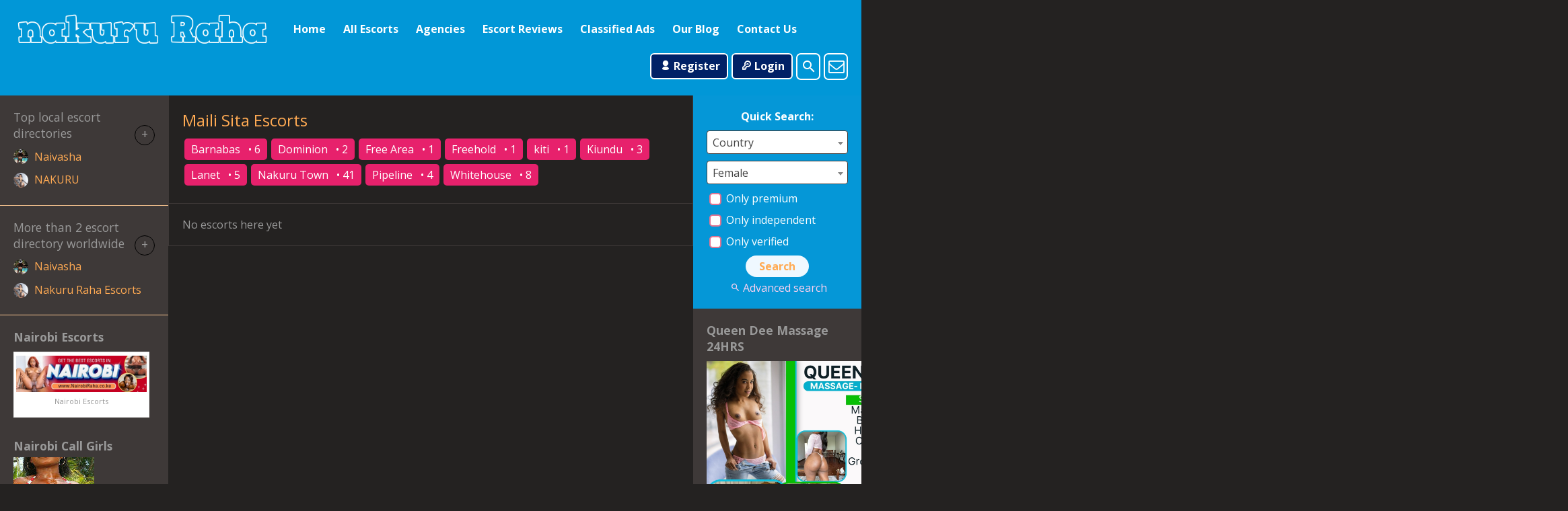

--- FILE ---
content_type: text/html; charset=UTF-8
request_url: https://www.nakururaha.com/escorts-from/nakuru-escorts/maili-sita/
body_size: 9654
content:
<!DOCTYPE html>
<html lang="en-US">
<head>
	<meta charset="UTF-8">
	<meta name="viewport" content="width=device-width, height=device-height, initial-scale=1.0, maximum-scale=1.0, target-densityDpi=device-dpi, user-scalable=no">
	<title>Maili Sita Escorts and Call Girls for Erotic Sex | Nakuru Raha</title>
	<link rel="profile" href="https://gmpg.org/xfn/11">
	<meta name='robots' content='index, follow, max-image-preview:large, max-snippet:-1, max-video-preview:-1' />

	<!-- This site is optimized with the Yoast SEO plugin v26.7 - https://yoast.com/wordpress/plugins/seo/ -->
	<meta name="description" content="Meet discreet and professional call girls in Maili Sita in Nakuru. Maili Sita escorts are provide erotic massage, sweet blowjobs, sex and other services." />
	<link rel="canonical" href="https://www.nakururaha.com/escorts-from/nakuru-escorts/maili-sita/" />
	<meta property="og:locale" content="en_US" />
	<meta property="og:type" content="article" />
	<meta property="og:title" content="Maili Sita Escorts and Call Girls for Erotic Sex | Nakuru Raha" />
	<meta property="og:description" content="Meet discreet and professional call girls in Maili Sita in Nakuru. Maili Sita escorts are provide erotic massage, sweet blowjobs, sex and other services." />
	<meta property="og:url" content="https://www.nakururaha.com/escorts-from/nakuru-escorts/maili-sita/" />
	<meta property="og:site_name" content="Nakuru Escorts - Nakuru Call Girls | Nakuru Raha" />
	<meta property="og:image" content="https://www.nakururaha.com/wp-content/uploads/2025/12/nakuru-raha-escorts-and-call-girls-in-nakuru-282x300-1.jpg" />
	<meta property="og:image:width" content="282" />
	<meta property="og:image:height" content="300" />
	<meta property="og:image:type" content="image/jpeg" />
	<meta name="twitter:card" content="summary_large_image" />
	<meta name="twitter:site" content="@naksraha" />
	<script type="application/ld+json" class="yoast-schema-graph">{"@context":"https://schema.org","@graph":[{"@type":"CollectionPage","@id":"https://www.nakururaha.com/escorts-from/nakuru-escorts/maili-sita/","url":"https://www.nakururaha.com/escorts-from/nakuru-escorts/maili-sita/","name":"Maili Sita Escorts and Call Girls for Erotic Sex | Nakuru Raha","isPartOf":{"@id":"https://www.nakururaha.com/#website"},"description":"Meet discreet and professional call girls in Maili Sita in Nakuru. Maili Sita escorts are provide erotic massage, sweet blowjobs, sex and other services.","breadcrumb":{"@id":"https://www.nakururaha.com/escorts-from/nakuru-escorts/maili-sita/#breadcrumb"},"inLanguage":"en-US"},{"@type":"BreadcrumbList","@id":"https://www.nakururaha.com/escorts-from/nakuru-escorts/maili-sita/#breadcrumb","itemListElement":[{"@type":"ListItem","position":1,"name":"Home","item":"https://www.nakururaha.com/"},{"@type":"ListItem","position":2,"name":"Nakuru Raha Escorts","item":"https://www.nakururaha.com/escorts-from/nakuru-escorts/"},{"@type":"ListItem","position":3,"name":"Maili Sita"}]},{"@type":"WebSite","@id":"https://www.nakururaha.com/#website","url":"https://www.nakururaha.com/","name":"Nakuru Escorts - Nakuru Call Girls | Nakuru Raha","description":"Top Discreet Verified Nakuru Town Escorts and Call Girls | Nakuru Raha Escorts Girls, Kenya Escorts | Massage |sex","publisher":{"@id":"https://www.nakururaha.com/#organization"},"potentialAction":[{"@type":"SearchAction","target":{"@type":"EntryPoint","urlTemplate":"https://www.nakururaha.com/?s={search_term_string}"},"query-input":{"@type":"PropertyValueSpecification","valueRequired":true,"valueName":"search_term_string"}}],"inLanguage":"en-US"},{"@type":"Organization","@id":"https://www.nakururaha.com/#organization","name":"Nakuru Raha","url":"https://www.nakururaha.com/","logo":{"@type":"ImageObject","inLanguage":"en-US","@id":"https://www.nakururaha.com/#/schema/logo/image/","url":"https://www.nakururaha.com/wp-content/uploads/2019/03/1539782452413.png","contentUrl":"https://www.nakururaha.com/wp-content/uploads/2019/03/1539782452413.png","width":276,"height":119,"caption":"Nakuru Raha"},"image":{"@id":"https://www.nakururaha.com/#/schema/logo/image/"},"sameAs":["https://x.com/naksraha"]}]}</script>
	<!-- / Yoast SEO plugin. -->


<link rel='dns-prefetch' href='//cdn.jsdelivr.net' />
<link rel='dns-prefetch' href='//fonts.googleapis.com' />
<link rel='dns-prefetch' href='//cdnjs.cloudflare.com' />
<link rel="alternate" type="application/rss+xml" title="Nakuru Escorts - Nakuru Call Girls | Nakuru Raha &raquo; Maili Sita Countries Feed" href="https://www.nakururaha.com/escorts-from/nakuru-escorts/maili-sita/feed/" />
<style id='wp-img-auto-sizes-contain-inline-css' type='text/css'>
img:is([sizes=auto i],[sizes^="auto," i]){contain-intrinsic-size:3000px 1500px}
/*# sourceURL=wp-img-auto-sizes-contain-inline-css */
</style>
<style id='classic-theme-styles-inline-css' type='text/css'>
/*! This file is auto-generated */
.wp-block-button__link{color:#fff;background-color:#32373c;border-radius:9999px;box-shadow:none;text-decoration:none;padding:calc(.667em + 2px) calc(1.333em + 2px);font-size:1.125em}.wp-block-file__button{background:#32373c;color:#fff;text-decoration:none}
/*# sourceURL=/wp-includes/css/classic-themes.min.css */
</style>
<link rel='stylesheet' id='taxonomy-image-plugin-public-css' href='https://www.nakururaha.com/wp-content/plugins/taxonomy-images/css/style.css?ver=0.9.6' type='text/css' media='screen' />
<link rel='stylesheet' id='open-sans-font-css' href='//fonts.googleapis.com/css?family=Open+Sans%3A400%2C600%2C700&#038;ver=6.9' type='text/css' media='all' />
<link rel='stylesheet' id='main-css-file-css' href='https://www.nakururaha.com/wp-content/themes/escortwp/style.css?ver=1769019269' type='text/css' media='all' />
<link rel='stylesheet' id='icon-font-css' href='https://www.nakururaha.com/wp-content/themes/escortwp/css/icon-font/style.css?ver=1769019269' type='text/css' media='all' />
<link rel='stylesheet' id='responsive-css' href='https://www.nakururaha.com/wp-content/themes/escortwp/css/responsive.css?ver=1769019269' type='text/css' media='all' />
<link rel='stylesheet' id='select2-css' href='https://www.nakururaha.com/wp-content/themes/escortwp/css/select2.min.css?ver=6.9' type='text/css' media='all' />
<link rel='stylesheet' id='fancybox-css' href='https://cdn.jsdelivr.net/npm/@fancyapps/ui@4.0/dist/fancybox.css?ver=6.9' type='text/css' media='all' />
<link rel='stylesheet' id='font-awesome-css' href='https://cdnjs.cloudflare.com/ajax/libs/font-awesome/5.5.0/css/fontawesome.min.css?ver=6.9' type='text/css' media='all' />
<script type="text/javascript" src="https://www.nakururaha.com/wp-includes/js/jquery/jquery.min.js?ver=3.7.1" id="jquery-core-js"></script>
<script type="text/javascript" src="https://www.nakururaha.com/wp-includes/js/jquery/jquery-migrate.min.js?ver=3.4.1" id="jquery-migrate-js"></script>
<script type="text/javascript" id="gainwp-tracking-analytics-events-js-extra">
/* <![CDATA[ */
var gainwpUAEventsData = {"options":{"event_tracking":"1","event_downloads":"zip|mp3*|mpe*g|pdf|docx*|pptx*|xlsx*|rar*","event_bouncerate":0,"aff_tracking":0,"event_affiliates":"/out/","hash_tracking":0,"root_domain":"nakururaha.com","event_timeout":100,"event_precision":1,"event_formsubmit":1,"ga_pagescrolldepth_tracking":0,"ga_with_gtag":0}};
//# sourceURL=gainwp-tracking-analytics-events-js-extra
/* ]]> */
</script>
<script type="text/javascript" src="https://www.nakururaha.com/wp-content/plugins/ga-in/front/js/tracking-analytics-events.min.js?ver=5.4.6" id="gainwp-tracking-analytics-events-js"></script>
<script type="text/javascript" src="https://www.nakururaha.com/wp-content/themes/escortwp/js/select2.min.js?ver=6.9" id="select2-js"></script>
<script type="text/javascript" src="https://cdn.jsdelivr.net/npm/@fancyapps/ui@4.0/dist/fancybox.umd.js?ver=6.9" id="fancybox.umd-js"></script>
<script type="text/javascript" id="dolcejs-js-extra">
/* <![CDATA[ */
var frontend_ajax_object = {"ajaxurl":"https://www.nakururaha.com/wp-admin/admin-ajax.php"};
//# sourceURL=dolcejs-js-extra
/* ]]> */
</script>
<script type="text/javascript" src="https://www.nakururaha.com/wp-content/themes/escortwp/js/dolceescort.js?ver=1769019269" id="dolcejs-js"></script>
<script type="text/javascript" src="https://www.nakururaha.com/wp-content/themes/escortwp/js/js.cookie.js?ver=6.9" id="js-cookie-js"></script>
<script type="text/javascript" src="https://www.nakururaha.com/wp-content/themes/escortwp/js/jquery.uploadifive.min.js?ver=6.9" id="jquery-uploadifive-js"></script>
<script type="text/javascript" src="https://www.nakururaha.com/wp-content/themes/escortwp/js/jquery.mobile.custom.min.js?ver=6.9" id="jquery-mobile-custom-js"></script>
<script type="text/javascript" src="https://www.nakururaha.com/wp-content/themes/escortwp/js/checkator.jquery.js?ver=6.9" id="checkator-js"></script>
<link rel="icon" href="https://www.nakururaha.com/wp-content/uploads/2024/11/cropped-Nakuru-Raha-Icon-2-32x32.png" sizes="32x32" />
<link rel="icon" href="https://www.nakururaha.com/wp-content/uploads/2024/11/cropped-Nakuru-Raha-Icon-2-192x192.png" sizes="192x192" />
<link rel="apple-touch-icon" href="https://www.nakururaha.com/wp-content/uploads/2024/11/cropped-Nakuru-Raha-Icon-2-180x180.png" />
<meta name="msapplication-TileImage" content="https://www.nakururaha.com/wp-content/uploads/2024/11/cropped-Nakuru-Raha-Icon-2-270x270.png" />

<!-- BEGIN GAINWP v5.4.6 Universal Analytics - https://intelligencewp.com/google-analytics-in-wordpress/ -->
<script>
(function(i,s,o,g,r,a,m){i['GoogleAnalyticsObject']=r;i[r]=i[r]||function(){
	(i[r].q=i[r].q||[]).push(arguments)},i[r].l=1*new Date();a=s.createElement(o),
	m=s.getElementsByTagName(o)[0];a.async=1;a.src=g;m.parentNode.insertBefore(a,m)
})(window,document,'script','https://www.google-analytics.com/analytics.js','ga');
  ga('create', 'UA-138421842-1', 'auto');
  ga('require', 'displayfeatures');
  ga('require', 'linkid');
  ga('set', 'anonymizeIp', true);
  ga('send', 'pageview');
</script>
<!-- END GAINWP Universal Analytics -->
<style id="sccss">/* Enter Your Custom CSS Here */
/* Enter Your Custom CSS Here */
header .header-top-bar {
    background: #0197D7;
}
.header-top-bar .subnav-menu li.subnav-menu-btn a {
  color: #fff;
 }

p.bgc_2 {
    background-color: #018001;
}
.girl .thumb.girlpremium {
    border: 1px #018001 solid;
}
/* Custom Css for the header part */

header .header-top-bar .header-nav {
	background: #0197D7;
}
.header-top-bar .subnav-menu li.subnav-menu-btn a {
	background: #012166;
	border-radius: 6px;
	border: 2px solid #ffffff;
}
.header-top-bar .subnav-menu li.subnav-menu-icon a {
	background: #0197D7;
	border-radius: 7px;
	border: 2px solid #ffffff;
}

.sidebar-right .quicksearch {
	background-color: #0597D7;
}
#menu-diasporaescorts{
	list-style: none;
}
#menu-diasporaescorts a {
	background: #e62222 none repeat scroll 0 0;
	cursor: pointer;
	padding: 0.3em 0.8em 0.4em;
	position: relative;
	list-style: none;
	color: #ffffff;
	text-align: center;
	text-decoration: none;
	border: 1px solid;
	border-spacing: 7px;
	font-size: 15px;
	float: left;
}


body .bodybox .see-all-top {
	background: #012E84;
	border-radius: 0;
}

.show_video_img_count_round span.pics {
	left: 0px;
	background: #012E84;
	top: 0px;
}
/* body h3 tag fix*/

.girl .girlpremium .premiumlabel span::before {
	border-left: 3px solid #0197D7;
	border-right: 3px solid transparent;
	border-bottom: 3px solid transparent;
	border-top: 3px solid #0197D7;
}

.call-escort {
	background: #008000 none repeat scroll 0 0;
	/*border: 1px solid white;*/
	color: #fff;
	text-align: center;
}
.girl .thumb {
	color: #ffffff;
	text-align: center;
	background-color: #FC5E1F;
}

.girl .girlpremium .premiumlabel span {
   color: #ffffff;
}

/***** ESCORT THUMB start *****/

.girl .thumb {
	
	background-color: #FC5E1F;
}
.girl .girlpremium {
	 background-color: #E0006C; 
}

 
.widgetbox h4 {
	font-size: 1.1em;
	font-weight: bold;
	padding-bottom: 5px;
}


#bannerwrap {
   text-align: center;
    width: auto;  
}


#leftbanner, #rightbanner {
    display: inline-block;    
     padding: 1px;   
}
#bannerwrap .widget {
	padding: 1px;
	margin-bottom: 1px; 
}

.location-ul li {
	list-style: none;
	display: inline-block;
}

.location-ul li a {
	background: #E7216C;
	color: #fff;
	padding: 5px 10px;
	display: block;
	margin: 0px 3px 6px 3px;
	border-radius: 5px;
}

.more-girls-button {
	text-align: center;
	border: 1px solid #861206;
	box-shadow: inset 0 2px 0 0 hsla(0,0%,100%,.4);
	background-image: linear-gradient(180deg,#f16a6a,#ab1405);
	margin: 5px 0 0 14px;
	padding: 20px;
	color: #fff;
	margin-top: 30px;
	font-size: 26px;
	font-weight: 700;
	border-radius: 8px;
	cursor: pointer;
}

/* footer css edits */
.footer {
	background-color: #4178AB;
}
.footer .widgetbox {
    color: #fff;
    padding: 0 10px;
}
/* new custom css by simo */
.girl .desc {
	padding: 5px;
	background: none;
	text-align: center;
}
/* end css by simo */
</style><style id='global-styles-inline-css' type='text/css'>
:root{--wp--preset--aspect-ratio--square: 1;--wp--preset--aspect-ratio--4-3: 4/3;--wp--preset--aspect-ratio--3-4: 3/4;--wp--preset--aspect-ratio--3-2: 3/2;--wp--preset--aspect-ratio--2-3: 2/3;--wp--preset--aspect-ratio--16-9: 16/9;--wp--preset--aspect-ratio--9-16: 9/16;--wp--preset--color--black: #000000;--wp--preset--color--cyan-bluish-gray: #abb8c3;--wp--preset--color--white: #ffffff;--wp--preset--color--pale-pink: #f78da7;--wp--preset--color--vivid-red: #cf2e2e;--wp--preset--color--luminous-vivid-orange: #ff6900;--wp--preset--color--luminous-vivid-amber: #fcb900;--wp--preset--color--light-green-cyan: #7bdcb5;--wp--preset--color--vivid-green-cyan: #00d084;--wp--preset--color--pale-cyan-blue: #8ed1fc;--wp--preset--color--vivid-cyan-blue: #0693e3;--wp--preset--color--vivid-purple: #9b51e0;--wp--preset--gradient--vivid-cyan-blue-to-vivid-purple: linear-gradient(135deg,rgb(6,147,227) 0%,rgb(155,81,224) 100%);--wp--preset--gradient--light-green-cyan-to-vivid-green-cyan: linear-gradient(135deg,rgb(122,220,180) 0%,rgb(0,208,130) 100%);--wp--preset--gradient--luminous-vivid-amber-to-luminous-vivid-orange: linear-gradient(135deg,rgb(252,185,0) 0%,rgb(255,105,0) 100%);--wp--preset--gradient--luminous-vivid-orange-to-vivid-red: linear-gradient(135deg,rgb(255,105,0) 0%,rgb(207,46,46) 100%);--wp--preset--gradient--very-light-gray-to-cyan-bluish-gray: linear-gradient(135deg,rgb(238,238,238) 0%,rgb(169,184,195) 100%);--wp--preset--gradient--cool-to-warm-spectrum: linear-gradient(135deg,rgb(74,234,220) 0%,rgb(151,120,209) 20%,rgb(207,42,186) 40%,rgb(238,44,130) 60%,rgb(251,105,98) 80%,rgb(254,248,76) 100%);--wp--preset--gradient--blush-light-purple: linear-gradient(135deg,rgb(255,206,236) 0%,rgb(152,150,240) 100%);--wp--preset--gradient--blush-bordeaux: linear-gradient(135deg,rgb(254,205,165) 0%,rgb(254,45,45) 50%,rgb(107,0,62) 100%);--wp--preset--gradient--luminous-dusk: linear-gradient(135deg,rgb(255,203,112) 0%,rgb(199,81,192) 50%,rgb(65,88,208) 100%);--wp--preset--gradient--pale-ocean: linear-gradient(135deg,rgb(255,245,203) 0%,rgb(182,227,212) 50%,rgb(51,167,181) 100%);--wp--preset--gradient--electric-grass: linear-gradient(135deg,rgb(202,248,128) 0%,rgb(113,206,126) 100%);--wp--preset--gradient--midnight: linear-gradient(135deg,rgb(2,3,129) 0%,rgb(40,116,252) 100%);--wp--preset--font-size--small: 13px;--wp--preset--font-size--medium: 20px;--wp--preset--font-size--large: 36px;--wp--preset--font-size--x-large: 42px;--wp--preset--spacing--20: 0.44rem;--wp--preset--spacing--30: 0.67rem;--wp--preset--spacing--40: 1rem;--wp--preset--spacing--50: 1.5rem;--wp--preset--spacing--60: 2.25rem;--wp--preset--spacing--70: 3.38rem;--wp--preset--spacing--80: 5.06rem;--wp--preset--shadow--natural: 6px 6px 9px rgba(0, 0, 0, 0.2);--wp--preset--shadow--deep: 12px 12px 50px rgba(0, 0, 0, 0.4);--wp--preset--shadow--sharp: 6px 6px 0px rgba(0, 0, 0, 0.2);--wp--preset--shadow--outlined: 6px 6px 0px -3px rgb(255, 255, 255), 6px 6px rgb(0, 0, 0);--wp--preset--shadow--crisp: 6px 6px 0px rgb(0, 0, 0);}:where(.is-layout-flex){gap: 0.5em;}:where(.is-layout-grid){gap: 0.5em;}body .is-layout-flex{display: flex;}.is-layout-flex{flex-wrap: wrap;align-items: center;}.is-layout-flex > :is(*, div){margin: 0;}body .is-layout-grid{display: grid;}.is-layout-grid > :is(*, div){margin: 0;}:where(.wp-block-columns.is-layout-flex){gap: 2em;}:where(.wp-block-columns.is-layout-grid){gap: 2em;}:where(.wp-block-post-template.is-layout-flex){gap: 1.25em;}:where(.wp-block-post-template.is-layout-grid){gap: 1.25em;}.has-black-color{color: var(--wp--preset--color--black) !important;}.has-cyan-bluish-gray-color{color: var(--wp--preset--color--cyan-bluish-gray) !important;}.has-white-color{color: var(--wp--preset--color--white) !important;}.has-pale-pink-color{color: var(--wp--preset--color--pale-pink) !important;}.has-vivid-red-color{color: var(--wp--preset--color--vivid-red) !important;}.has-luminous-vivid-orange-color{color: var(--wp--preset--color--luminous-vivid-orange) !important;}.has-luminous-vivid-amber-color{color: var(--wp--preset--color--luminous-vivid-amber) !important;}.has-light-green-cyan-color{color: var(--wp--preset--color--light-green-cyan) !important;}.has-vivid-green-cyan-color{color: var(--wp--preset--color--vivid-green-cyan) !important;}.has-pale-cyan-blue-color{color: var(--wp--preset--color--pale-cyan-blue) !important;}.has-vivid-cyan-blue-color{color: var(--wp--preset--color--vivid-cyan-blue) !important;}.has-vivid-purple-color{color: var(--wp--preset--color--vivid-purple) !important;}.has-black-background-color{background-color: var(--wp--preset--color--black) !important;}.has-cyan-bluish-gray-background-color{background-color: var(--wp--preset--color--cyan-bluish-gray) !important;}.has-white-background-color{background-color: var(--wp--preset--color--white) !important;}.has-pale-pink-background-color{background-color: var(--wp--preset--color--pale-pink) !important;}.has-vivid-red-background-color{background-color: var(--wp--preset--color--vivid-red) !important;}.has-luminous-vivid-orange-background-color{background-color: var(--wp--preset--color--luminous-vivid-orange) !important;}.has-luminous-vivid-amber-background-color{background-color: var(--wp--preset--color--luminous-vivid-amber) !important;}.has-light-green-cyan-background-color{background-color: var(--wp--preset--color--light-green-cyan) !important;}.has-vivid-green-cyan-background-color{background-color: var(--wp--preset--color--vivid-green-cyan) !important;}.has-pale-cyan-blue-background-color{background-color: var(--wp--preset--color--pale-cyan-blue) !important;}.has-vivid-cyan-blue-background-color{background-color: var(--wp--preset--color--vivid-cyan-blue) !important;}.has-vivid-purple-background-color{background-color: var(--wp--preset--color--vivid-purple) !important;}.has-black-border-color{border-color: var(--wp--preset--color--black) !important;}.has-cyan-bluish-gray-border-color{border-color: var(--wp--preset--color--cyan-bluish-gray) !important;}.has-white-border-color{border-color: var(--wp--preset--color--white) !important;}.has-pale-pink-border-color{border-color: var(--wp--preset--color--pale-pink) !important;}.has-vivid-red-border-color{border-color: var(--wp--preset--color--vivid-red) !important;}.has-luminous-vivid-orange-border-color{border-color: var(--wp--preset--color--luminous-vivid-orange) !important;}.has-luminous-vivid-amber-border-color{border-color: var(--wp--preset--color--luminous-vivid-amber) !important;}.has-light-green-cyan-border-color{border-color: var(--wp--preset--color--light-green-cyan) !important;}.has-vivid-green-cyan-border-color{border-color: var(--wp--preset--color--vivid-green-cyan) !important;}.has-pale-cyan-blue-border-color{border-color: var(--wp--preset--color--pale-cyan-blue) !important;}.has-vivid-cyan-blue-border-color{border-color: var(--wp--preset--color--vivid-cyan-blue) !important;}.has-vivid-purple-border-color{border-color: var(--wp--preset--color--vivid-purple) !important;}.has-vivid-cyan-blue-to-vivid-purple-gradient-background{background: var(--wp--preset--gradient--vivid-cyan-blue-to-vivid-purple) !important;}.has-light-green-cyan-to-vivid-green-cyan-gradient-background{background: var(--wp--preset--gradient--light-green-cyan-to-vivid-green-cyan) !important;}.has-luminous-vivid-amber-to-luminous-vivid-orange-gradient-background{background: var(--wp--preset--gradient--luminous-vivid-amber-to-luminous-vivid-orange) !important;}.has-luminous-vivid-orange-to-vivid-red-gradient-background{background: var(--wp--preset--gradient--luminous-vivid-orange-to-vivid-red) !important;}.has-very-light-gray-to-cyan-bluish-gray-gradient-background{background: var(--wp--preset--gradient--very-light-gray-to-cyan-bluish-gray) !important;}.has-cool-to-warm-spectrum-gradient-background{background: var(--wp--preset--gradient--cool-to-warm-spectrum) !important;}.has-blush-light-purple-gradient-background{background: var(--wp--preset--gradient--blush-light-purple) !important;}.has-blush-bordeaux-gradient-background{background: var(--wp--preset--gradient--blush-bordeaux) !important;}.has-luminous-dusk-gradient-background{background: var(--wp--preset--gradient--luminous-dusk) !important;}.has-pale-ocean-gradient-background{background: var(--wp--preset--gradient--pale-ocean) !important;}.has-electric-grass-gradient-background{background: var(--wp--preset--gradient--electric-grass) !important;}.has-midnight-gradient-background{background: var(--wp--preset--gradient--midnight) !important;}.has-small-font-size{font-size: var(--wp--preset--font-size--small) !important;}.has-medium-font-size{font-size: var(--wp--preset--font-size--medium) !important;}.has-large-font-size{font-size: var(--wp--preset--font-size--large) !important;}.has-x-large-font-size{font-size: var(--wp--preset--font-size--x-large) !important;}
/*# sourceURL=global-styles-inline-css */
</style>
</head>
<body class="archive tax-escorts-from term-maili-sita term-405 wp-theme-escortwp">
<header>
	<div class="header-top-bar">
		<div class="logo l">
	        	    	<h1 class="l"><a href="https://www.nakururaha.com/" title="Nakuru Escorts - Nakuru Call Girls | Nakuru Raha"><img class="l" src="https://www.nakururaha.com/wp-content/uploads/1634274522702.png" alt="Nakuru Escorts - Nakuru Call Girls | Nakuru Raha" /></a></h1>
	    </div> <!-- logo -->

		<nav class="header-nav l">
			<span class="closeM">x</span>
				           	<ul class="header-menu vcenter l">
	               	<li><a href="https://www.nakururaha.com/" title="Nakuru Escorts &#8211; Nakuru Call Girls | Nakuru Raha">Home</a></li>
	                <li class="">
	                	<a href="https://www.nakururaha.com/all-escorts/">All Escorts</a>
	                    <ul>
							<li><a href="https://www.nakururaha.com/female-escorts/">Female</a></li><li><a href="https://www.nakururaha.com/male-escorts/">Male</a></li><li><a href="https://www.nakururaha.com/couple-escorts/">Couple</a></li><li><a href="https://www.nakururaha.com/gay-escorts/">Gay</a></li>	                        	                        <li><a href="https://www.nakururaha.com/independent-escorts/">Independent</a></li>
	                        <li><a href="">Verified</a></li>
	                        	                        <li><a href="https://www.nakururaha.com/online-escorts/">Online</a></li>
	                    </ul>
	                    <div class="clear"></div>
	                </li>
										<li><a href="https://www.nakururaha.com/agencies/">Agencies</a></li>
						                										<li><a href="https://www.nakururaha.com/reviews/">Escort Reviews</a></li>
															<li><a href="https://www.nakururaha.com/classified-ads/">Classified Ads</a></li>
															<li><a href="https://www.nakururaha.com/blog/">Our Blog</a></li>
										<li><a href="">Contact Us</a></li>
				</ul>
					</nav> <!-- header-nav -->
		<div class="hamburger-menu rad25"><span class="icon icon-menu"></span></div>

    	<div class="subnav-menu-wrapper r">
	    	<ul class="subnav-menu vcenter r">
									<li class="subnav-menu-btn register-btn"><a href="https://www.nakururaha.com/registration/"><span class="icon icon-user"></span>Register</a></li>
					<li class="subnav-menu-btn login-btn"><a href="https://www.nakururaha.com/wp-login.php?redirect_to=https%3A%2F%2Fwww.nakururaha.com%3A443%2Fescorts-from%2Fnakuru-escorts%2Fmaili-sita%2F"><span class="icon icon-key-outline"></span>Login</a></li>
																		<li class="subnav-menu-icon"><a href="https://www.nakururaha.com/search-for-escorts/" title="Search"><span class="icon icon-search"></span></a></li>
					<li class="subnav-menu-icon"><a href="" title="Contact Us"><span class="icon icon-mail"></span></a></li>
	        </ul>
        </div> <!-- subnav-menu-wrapper -->
    	<div class="clear"></div>
	</div> <!-- header-top-bar -->

    
	</header> <!-- header -->

<div class="all all-body">

	<div class="contentwrapper">
		<div class="body">
			
			<div class="bodybox catlocationlist">
				<h3 class="pagetitle l">Maili Sita Escorts</h3></br></br>				
				<ul class="location-ul">
					<li><a href="https://www.nakururaha.com/escorts-from/nakuru-escorts/barnabas/">Barnabas&nbsp;&nbsp;  • 6</a></li><li><a href="https://www.nakururaha.com/escorts-from/nakuru-escorts/dominion/">Dominion&nbsp;&nbsp;  • 2</a></li><li><a href="https://www.nakururaha.com/escorts-from/nakuru-escorts/free-area/">Free Area&nbsp;&nbsp;  • 1</a></li><li><a href="https://www.nakururaha.com/escorts-from/nakuru-escorts/freehold/">Freehold&nbsp;&nbsp;  • 1</a></li><li><a href="https://www.nakururaha.com/escorts-from/nakuru-escorts/kiti/">kiti&nbsp;&nbsp;  • 1</a></li><li><a href="https://www.nakururaha.com/escorts-from/nakuru-escorts/kiundu-escorts/">Kiundu&nbsp;&nbsp;  • 3</a></li><li><a href="https://www.nakururaha.com/escorts-from/nakuru-escorts/lanet-escorts/">Lanet&nbsp;&nbsp;  • 5</a></li><li><a href="https://www.nakururaha.com/escorts-from/nakuru-escorts/nakuru-town-escorts/">Nakuru Town&nbsp;&nbsp;  • 41</a></li><li><a href="https://www.nakururaha.com/escorts-from/nakuru-escorts/pipeline/">Pipeline&nbsp;&nbsp;  • 4</a></li><li><a href="https://www.nakururaha.com/escorts-from/nakuru-escorts/whitehouse/">Whitehouse&nbsp;&nbsp;  • 8</a></li>				</ul>
			
			</div>
			
			
		
			
			
			<div class="bodybox">No escorts here yet</div>
            <div class="clear"></div>
        </div> <!-- BODY -->
	</div> <!-- contentwrapper -->

	<style>
.country-list span.iconlocation{
	display:none !important;
}
</style>
<div class="sidebar-left l">
	<div class="countries">
    	<h4>Top local escort directories <i style="float: right;border: 1px solid #000;border-radius: 50%;font-style: normal;height: 30px;width: 30px;text-align: center;">+</i></h4>
        <ul class="country-list">
				                <li>
                    <a href="https://www.nakururaha.com/escorts-from/naivasha/" class="badge">
                                                <img style="vertical-align: middle;margin-right: 5px;border-radius: 50px;" height="22" width="22" src="https://www.nakururaha.com/wp-content/uploads/2021/06/Naivasha-Town.jpg" alt="https://www.nakururaha.com/wp-content/uploads/2021/06/Naivasha-Town.jpg">
                                                <span style="vertical-align: middle;">Naivasha</span>
                    </a>
                </li>
                                <li>
                    <a href="https://www.nakururaha.com/escorts-from/nakuru-escorts/" class="badge">
                                                <img style="vertical-align: middle;margin-right: 5px;border-radius: 50px;" height="22" width="22" src="https://www.nakururaha.com/wp-content/uploads/2025/01/EoyXTFVXUAIOXyw.jpg" alt="https://www.nakururaha.com/wp-content/uploads/2025/01/EoyXTFVXUAIOXyw.jpg">
                                                <span style="vertical-align: middle;">NAKURU</span>
                    </a>
                </li>
                					
			        </ul>
		<div class="clear"></div>
	</div> <!-- COUNTRIES -->
	<div class="countries">
		    	<h4>More than 2 escort directory worldwide <i style="float: right;border: 1px solid #000;border-radius: 50%;font-style: normal;height: 30px;width: 30px;text-align: center;">+</i></h4>
        <ul class="country-list">
						<li>
				<a href="https://www.nakururaha.com/escorts-from/naivasha/" class="badge">
										<img style="vertical-align: middle;margin-right: 5px;border-radius: 50px;" height="22" width="22" src="https://www.nakururaha.com/wp-content/uploads/2021/06/Naivasha-Town.jpg" alt="https://www.nakururaha.com/wp-content/uploads/2021/06/Naivasha-Town.jpg">
										<span style="vertical-align: middle;">Naivasha</span>
				</a>
			</li>
						<li>
				<a href="https://www.nakururaha.com/escorts-from/nakuru-escorts/" class="badge">
										<img style="vertical-align: middle;margin-right: 5px;border-radius: 50px;" height="22" width="22" src="https://www.nakururaha.com/wp-content/uploads/2025/01/EoyXTFVXUAIOXyw.jpg" alt="https://www.nakururaha.com/wp-content/uploads/2025/01/EoyXTFVXUAIOXyw.jpg">
										<span style="vertical-align: middle;">Nakuru Raha Escorts</span>
				</a>
			</li>
								
			        </ul>
		<div class="clear"></div>
	</div> <!-- COUNTRIES -->
	<div class="clear"></div>

	    <div class="widgetbox-wrapper">
    	<div id="media_image-15" class="widgetbox rad3 widget widget_media_image"><h4 class="widgettitle">Nairobi Escorts</h4><div style="width: 243px" class="wp-caption alignnone"><a href="https://www.nairobiraha.co.ke/nairobi-town-escorts/"><img width="233" height="65" src="https://www.nakururaha.com/wp-content/uploads/2025/11/Nairobi-Escorts-Nairobi-Raha-escorts-and-Call-Girls-in-Nairobi-Town-for-Discreet-Hookups.jpg" class="image wp-image-15450  attachment-full size-full" alt="Nairobi Escorts - Nairobi Raha escorts and Call Girls in Nairobi Town for Discreet Hookups" style="max-width: 100%; height: auto;" title="Nairobi Escorts" decoding="async" srcset="https://www.nakururaha.com/wp-content/uploads/2025/11/Nairobi-Escorts-Nairobi-Raha-escorts-and-Call-Girls-in-Nairobi-Town-for-Discreet-Hookups.jpg 233w, https://www.nakururaha.com/wp-content/uploads/2025/11/Nairobi-Escorts-Nairobi-Raha-escorts-and-Call-Girls-in-Nairobi-Town-for-Discreet-Hookups-170x47.jpg 170w" sizes="(max-width: 233px) 100vw, 233px" /></a><p class="wp-caption-text">Nairobi Escorts </p></div></div><div class="clear10"></div><div id="media_image-3" class="widgetbox rad3 widget widget_media_image"><h4 class="widgettitle">Nairobi Call Girls</h4><a href="https://www.nairobihot.com/nakuru-escorts/"><img width="120" height="240" src="https://www.nakururaha.com/wp-content/uploads/2017/12/Nairobi-Hot.jpg" class="image wp-image-512  attachment-full size-full" alt="Nairobi Hot" style="max-width: 100%; height: auto;" decoding="async" /></a></div><div class="clear10"></div>	</div> <!-- SIDEBAR BOX -->
	
	</div> <!-- SIDEBAR LEFT -->	<div class="sidebar-right">

	<div class="quicksearch">
		<script type="text/javascript">
			jQuery(document).ready(function($) {
				// get cities from the selected country in the countries dropdown
				var c = ".search-country";
				var parent_div = ".quicksearch";
				var country = $(c).val();
									var city_div = '.search-cities-input';
				
				if(country > 0) { show_search_cities(c); }
				$(parent_div+' '+c).change(function(){ show_search_cities(c); });
				function show_search_cities(e) {
					var country = $(parent_div+' '+e).val();
					$(parent_div+' '+city_div).text('');
					
					if(country < 1) return true;

					loader($(e).parents(parent_div).find(city_div));
					$.ajax({
												type: "GET",
						url: "https://www.nakururaha.com/wp-content/themes/escortwp/ajax/get-cities.php",
													data: "id=" + country +"&selected=&hide_empty=1&class=col100&select2=yes",
												success: function(data){
							$(e).parents(parent_div).find(city_div).html(data + '<div class="formseparator"><'+'/div>');
							if($(window).width() > "960") { $('.select2').select2({minimumResultsForSearch: 20, width: 'auto', dropdownAutoWidth : true}); }
						}
					});
				}

							});
		</script>
    	<h4>Quick Search:</h4>
    	<form action="https://www.nakururaha.com/search-for-escorts/" method="post" class="form-styling">
    		<input type="hidden" name="action" value="search" />
			<div class="form-input col100"><select  name='country' id='country' class='search-country col100 select2'>
	<option value='-1'>Country</option>
	<option class="level-0" value="295">Naivasha</option>
	<option class="level-0" value="284">Nakuru Raha Escorts</option>
</select>
</div> <!-- country --> <div class="formseparator"></div>
			
			<div class="search-cities-input form-input col100"></div>

			<div class="form-input col100">
                <select name="gender" class="select2">
					<option value="1">Female</option><option value="2">Male</option><option value="3">Couple</option><option value="4">Gay</option>                </select>
			</div> <!-- gender --> <div class="formseparator"></div>

			<div class="form-input col100">
            	<label for="prem">
            		<input type="checkbox" name="premium" value="1" id="prem" />
            		Only premium            	</label>
            </div> <!-- premium --> <div class="formseparator"></div>

			<div class="form-input col100">
            	<label for="indep">
            		<input type="checkbox" name="independent" value="1" id="indep" />
            		Only independent            	</label>
            </div> <!-- premium --> <div class="formseparator"></div>

			<div class="form-input col100">
            	<label for="ver">
            		<input type="checkbox" name="verified" value="1" id="ver" />
            		Only verified            	</label>
            </div> <!-- premium --> <div class="formseparator"></div>

            <div class="center col100">
				<input type="submit" name="submit" value="Search" class="submit-button blueishbutton rad3" />
				<div class="clear5"></div>
				<a href="https://www.nakururaha.com/search-for-escorts/" class="adv"><span class="icon icon-search"></span>Advanced search</a>
			</div> <!-- center -->
        </form>
        <div class="clear"></div>
    </div> <!-- QUICK SEARCH -->
    <div class="clear"></div>

<div class="widgetbox-wrapper">
	<div id="custom_html-11" class="widget_text widgetbox rad3 widget widget_custom_html"><h4 class="widgettitle">Queen Dee Massage 24HRS</h4><div class="textwidget custom-html-widget"><a href="https://www.nakururaha.com/escort/queen-dee-massage24hrs/"><img class="aligncenter wp-image-18340 size-full" title="Queen Dee Massage Spa in Nakuru - Nakuru Escorts and Sexy Call Girls for Hookups and Massage - Nakuru Raha" src="https://www.nakururaha.com/wp-content/uploads/2026/01/Queen-Dee-Massage-Spa-in-Nakuru-Nakuru-Escorts-and-Sexy-Call-Girls-for-Hookups-and-Massage-Nakuru-Raha.jpeg" alt="nakuru raha escorts and excorts services" width="300" height="300" /></a>
<h4>
</h4>
<a href="tel:+254737038327">
	<div class="clear"></div>
	<div class="call-escort nk_call_2part"> Queen Dee Massage 24HRS  </div>
</a></div></div><div class="clear10"></div></div> <!-- SIDEBAR BOX -->


</div> <!-- SIDEBAR RIGHT -->	<div class="clear"></div>
	<div class="clear10"></div>

		<div class="footer">
		<div id="media_image-6" class="widgetbox rad3 widget widget_media_image l"><h4 class="widgettitle">Eldoret Raha</h4><div style="width: 292px" class="wp-caption alignnone"><a href="https://www.eldoretraha.com/"><img width="282" height="300" src="https://www.nakururaha.com/wp-content/uploads/2020/08/Eldoret-raha-hot-escorts-and-call-girls-from-eldoret-282x300.jpg" class="image wp-image-1754  attachment-medium size-medium" alt="Eldoret raha, eldoret escorts, kutombana eldoret, sexy call girls in Eldoret" style="max-width: 100%; height: auto;" decoding="async" loading="lazy" srcset="https://www.nakururaha.com/wp-content/uploads/2020/08/Eldoret-raha-hot-escorts-and-call-girls-from-eldoret-282x300.jpg 282w, https://www.nakururaha.com/wp-content/uploads/2020/08/Eldoret-raha-hot-escorts-and-call-girls-from-eldoret-280x298.jpg 280w, https://www.nakururaha.com/wp-content/uploads/2020/08/Eldoret-raha-hot-escorts-and-call-girls-from-eldoret-312x332.jpg 312w, https://www.nakururaha.com/wp-content/uploads/2020/08/Eldoret-raha-hot-escorts-and-call-girls-from-eldoret.jpg 400w" sizes="auto, (max-width: 282px) 100vw, 282px" /></a><p class="wp-caption-text">Eldoret Raha</p></div></div><div id="media_image-8" class="widgetbox rad3 widget widget_media_image l"><h4 class="widgettitle">Nairobi Escorts</h4><a href="https://www.nairobiraha.co.ke/"><img width="282" height="300" src="https://www.nakururaha.com/wp-content/uploads/2021/02/nairobiraha-282x300.png" class="image wp-image-2060  attachment-medium size-medium" alt="" style="max-width: 100%; height: auto;" decoding="async" loading="lazy" srcset="https://www.nakururaha.com/wp-content/uploads/2021/02/nairobiraha-282x300.png 282w, https://www.nakururaha.com/wp-content/uploads/2021/02/nairobiraha-280x298.png 280w, https://www.nakururaha.com/wp-content/uploads/2021/02/nairobiraha-312x332.png 312w, https://www.nakururaha.com/wp-content/uploads/2021/02/nairobiraha.png 400w" sizes="auto, (max-width: 282px) 100vw, 282px" /></a></div><div id="media_image-11" class="widgetbox rad3 widget widget_media_image l"><h4 class="widgettitle">Uganda Escorts</h4><div style="width: 310px" class="wp-caption alignnone"><a href="https://www.Ugandahotbabes.com/"><img width="300" height="250" src="https://www.nakururaha.com/wp-content/uploads/2024/05/Uganda-Hot-Girls.jpg" class="image wp-image-7525  attachment-full size-full" alt="Uganda Hot Girls - Uganda Escorts" style="max-width: 100%; height: auto;" decoding="async" loading="lazy" srcset="https://www.nakururaha.com/wp-content/uploads/2024/05/Uganda-Hot-Girls.jpg 300w, https://www.nakururaha.com/wp-content/uploads/2024/05/Uganda-Hot-Girls-170x142.jpg 170w" sizes="auto, (max-width: 300px) 100vw, 300px" /></a><p class="wp-caption-text">Uganda Hot Girls - Uganda Escorts</p></div></div>        <div class="clear"></div>
	</div> <!-- FOOTER -->
	
    <div class="underfooter">
		<div>
			&copy; 2026 Nakuru Escorts &#8211; Nakuru Call Girls | Nakuru Raha		</div><div class="clear"></div>
	</div>
</div> <!-- ALL -->
<script type="speculationrules">
{"prefetch":[{"source":"document","where":{"and":[{"href_matches":"/*"},{"not":{"href_matches":["/wp-*.php","/wp-admin/*","/wp-content/uploads/*","/wp-content/*","/wp-content/plugins/*","/wp-content/themes/escortwp/*","/*\\?(.+)"]}},{"not":{"selector_matches":"a[rel~=\"nofollow\"]"}},{"not":{"selector_matches":".no-prefetch, .no-prefetch a"}}]},"eagerness":"conservative"}]}
</script>
<script type="text/javascript">
	$(document).ready(function() {
		// $('#phone_code').select2();
		$('.country_name .select2').on('change', function(){
			let country = $(".country_name .select2 option:selected").text();
			if(country){
				$.ajax({
					url: 'https://www.nakururaha.com/wp-admin/admin-ajax.php',
					type: 'post',
					dataType: 'JSON',
					data: 'action=get_phone_code&country='+country,
					success: function (data) {
						if (data.status == 'success') {
							$('.phone_code').css('display','inline-block');
							// $('#phone').css('width','69%');
							// $('.phone_code').html('+'+data.phone_code);
							$('#phone_code').val(data.phone_code);
						}else{
							alert(data.message);
						}
					}
				});
			}
		});
	});
</script>
<script defer src="https://static.cloudflareinsights.com/beacon.min.js/vcd15cbe7772f49c399c6a5babf22c1241717689176015" integrity="sha512-ZpsOmlRQV6y907TI0dKBHq9Md29nnaEIPlkf84rnaERnq6zvWvPUqr2ft8M1aS28oN72PdrCzSjY4U6VaAw1EQ==" data-cf-beacon='{"version":"2024.11.0","token":"ad05ff0368074e418151a07919636809","r":1,"server_timing":{"name":{"cfCacheStatus":true,"cfEdge":true,"cfExtPri":true,"cfL4":true,"cfOrigin":true,"cfSpeedBrain":true},"location_startswith":null}}' crossorigin="anonymous"></script>
</body>
</html>
<!--
Lovers can see to do their amorous rites
By their own beauties; or, if love be blind,
It best agrees with night. Come, civil night,
-->

--- FILE ---
content_type: text/css
request_url: https://www.nakururaha.com/wp-content/themes/escortwp/style.css?ver=1769019269
body_size: 18432
content:
/*
Theme Name: Afrohot
Theme URI: https://nairobihot.com/
Description: Escort Directory WordPress Theme
Version: 3.6.0
Author: EscortWP.com
Author URI: https://nairobihot.com/
Text Domain: escortwp
*/


html,
body,
div,
span,
applet,
object,
iframe,
h1,
h2,
h3,
h4,
h5,
h6,
blockquote,
pre,
a,
abbr,
acronym,
address,
big,
cite,
code,
del,
dfn,
em,
font,
img,
ins,
kbd,
q,
s,
samp,
small,
strike,
strong,
sub,
sup,
tt,
var,
b,
u,
i,
center,
dl,
dt,
dd,
ol,
ul,
li,
fieldset,
form,
label,
legend,
table,
caption,
tbody,
tfoot,
thead,
tr,
th,
td {
	margin: 0;
	padding: 0;
	border: 0;
	outline: 0;
	vertical-align: baseline;
}

ol,
ul {
	list-style: inside;
}

:focus {
	outline: 0;
}


[class^="icon-"]:before,
[class*=" icon-"]:before {
	font-style: normal;
	font-weight: normal;
	speak: none;

	display: inline-block;
	text-decoration: inherit;
	width: 1em;
	margin-right: .2em;
	text-align: center;
	/* opacity: .8; */

	/* For safety - reset parent styles, that can break glyph codes*/
	font-variant: normal;
	text-transform: none;

	/* fix buttons height, for twitter bootstrap */
	line-height: 1em;

	/* Animation center compensation - margins should be symmetric */
	/* remove if not needed */
	margin-left: .2em;

	/* you can be more comfortable with increased icons size */
	/* font-size: 120%; */

	/* Uncomment for 3D effect */
	/* text-shadow: 1px 1px 1px rgba(127, 127, 127, 0.3); */
}


.clear {
	clear: both;
}

.clear5 {
	clear: both;
	height: 5px;
}

.clear10 {
	clear: both;
	height: 10px;
}

.clear15 {
	clear: both;
	height: 15px;
}

.clear20 {
	clear: both;
	height: 20px;
}

.clear30 {
	clear: both;
	height: 30px;
}

.clear40 {
	clear: both;
	height: 40px;
}

.clear50 {
	clear: both;
	height: 50px;
}

.hide {
	display: none;
}

.center {
	margin: 0 auto;
	text-align: center;
	display: inline-block;
}

.text-center {
	text-align: center;
}

.text-right {
	text-align: right;
}

.col10 {
	width: 10% !important;
}

.col20 {
	width: 20% !important;
}

.col30 {
	width: 30% !important;
}

.col33 {
	width: 33% !important;
}

.col40 {
	width: 40% !important;
}

.col50 {
	width: 50% !important;
}

.col60 {
	width: 60% !important;
}

.col70 {
	width: 70% !important;
}

.col80 {
	width: 80% !important;
}

.col90 {
	width: 90% !important;
}

.col100 {
	width: 100% !important;
}

.rad3 {
	-webkit-border-radius: 3px;
	-moz-border-radius: 3px;
	border-radius: 3px;
}

.rad5 {
	-webkit-border-radius: 5px;
	-moz-border-radius: 5px;
	border-radius: 5px;
}

.rad7 {
	-webkit-border-radius: 7px;
	-moz-border-radius: 7px;
	border-radius: 7px;
}

.rad17 {
	-webkit-border-radius: 17px;
	-moz-border-radius: 17px;
	border-radius: 17px;
}

.rad25 {
	-webkit-border-radius: 25px;
	-moz-border-radius: 25px;
	border-radius: 25px;
}

.rad50 {
	-webkit-border-radius: 50%;
	-moz-border-radius: 50%;
	border-radius: 50%;
}

a {
	color: #ffaa53;
	text-decoration: none;
	cursor: pointer;
}

a:hover {
	color: #ffffff;
}

.l {
	float: left;
}

.r {
	float: right;
}

.err,
.ok {
	color: #FFF;
	text-align: center;
	font-weight: bold;
	line-height: 1.5em;
	font-size: 1em;
	margin: 10px 0;
	padding: 5px 2px;
}

.err {
	background-color: #CC0033;
}

.ok {
	background-color: #6DA22E;
}

.err a,
.ok a {
	color: #fff !important;
	text-decoration: underline;
}

.err small,
.ok small {
	line-height: 1.1em;
	display: block;
}

.ok2 {
	border: solid 1px #6DA22E;
	padding: 10px;
}

.ok2 .icon-ok {
	color: #6DA22E;
}

.nopadding {
	padding: 0 !important;
}

.noselect {
	-webkit-touch-callout: none;
	-webkit-user-select: none;
	-khtml-user-select: none;
	-moz-user-select: none;
	-ms-user-select: none;
	user-select: none;
	cursor: default;
}

.pinkbutton,
.pinkdegrade {
	background: #ffaa53;
	background: -webkit-gradient(linear, left top, left bottom, color-stop(0%, #ffca94), color-stop(100%, #ffaa53));
	background: -webkit-linear-gradient(top, #ffca94 0%, #ffaa53 100%);
	background: -webkit-linear-gradient(top, #ffca94 0%, #ffaa53 100%);
	background: linear-gradient(to bottom, #ffca94 0%, #ffaa53 100%);
	filter: progid:DXImageTransform.Microsoft.gradient(startColorstr='#ffca94', endColorstr='#ffaa53', GradientType=0);
	color: #242221;
}

.pinkbutton:hover {
	background: #ffca94;
	color: #242221;
}

input.pinkbutton {
	font-size: 1em;
	line-height: 1.2em;
}

.whitebutton,
.whitedegrade {
	background: #fff;
	color: #ffaa53;
	border: none;
}

.whitebutton:hover {
	background: #9D0AC6;
	color: #fff;
}

input.whitebutton {
	font-size: 1em;
	line-height: 1.2em;
}


.blueishbutton {
	background: #eff8ff;
	color: #ffaa53;
	border: 1px #ffaa53 solid;
}

.blueishbutton:hover {
	background: #ffaa53;
	color: #fff;
}

.blueishdegrade {
	background: #ffffff;
	background: -webkit-gradient(linear, left top, left bottom, color-stop(0%, #ffffff), color-stop(100%, #eff8ff));
	background: -webkit-linear-gradient(top, #ffffff 0%, #eff8ff 100%);
	background: -webkit-linear-gradient(top, #ffffff 0%, #eff8ff 100%);
	background: linear-gradient(to bottom, #ffffff 0%, #eff8ff 100%);
	filter: progid:DXImageTransform.Microsoft.gradient(startColorstr='#ffffff', endColorstr='#eff8ff', GradientType=0);
}

.bluebutton,
.bluedegrade {
	background: #20c7f9;
	background: -moz-linear-gradient(top, #20c7f9 0%, #1b6ad1 100%);
	background: -webkit-linear-gradient(top, #20c7f9 0%, #1b6ad1 100%);
	background: linear-gradient(to bottom, #20c7f9 0%, #1b6ad1 100%);
	filter: progid:DXImageTransform.Microsoft.gradient(startColorstr='#20c7f9', endColorstr='#1b6ad1', GradientType=0);
}

.bluebutton:hover {
	background: #20e0f9;
	background: -moz-linear-gradient(top, #20e0f9 0%, #20b6fc 100%);
	background: -webkit-linear-gradient(top, #20e0f9 0%, #20b6fc 100%);
	background: linear-gradient(to bottom, #20e0f9 0%, #20b6fc 100%);
	filter: progid:DXImageTransform.Microsoft.gradient(startColorstr='#20e0f9', endColorstr='#20b6fc', GradientType=0);
}

.orangebutton,
.orangedegrade {
	background: #ffca94;
	background: -webkit-gradient(linear, left top, left bottom, color-stop(0%, #ffca94), color-stop(100%, #ffaa53));
	background: -webkit-linear-gradient(top, #ffca94 0%, #ffaa53 100%);
	background: -webkit-linear-gradient(top, #ffca94 0%, #ffaa53 100%);
	background: linear-gradient(to bottom, #ffca94 0%, #ffaa53 100%);
	filter: progid:DXImageTransform.Microsoft.gradient(startColorstr='#ffca94', endColorstr='#ffaa53', GradientType=0);
	color: #242221;
}

.orangebutton:hover {
	background: #FD9929;
}



.redbutton,
.reddegrade {
	background: #fd5959;
	background: -moz-linear-gradient(top, #fd5959 0%, #ff0000 100%);
	background: -webkit-linear-gradient(top, #fd5959 0%, #ff0000 100%);
	background: linear-gradient(to bottom, #fd5959 0%, #ff0000 100%);
	filter: progid:DXImageTransform.Microsoft.gradient(startColorstr='#fd5959', endColorstr='#ff0000', GradientType=0);
	color: #fff;
}

.redbutton:hover {
	background: #fd5959;
}


.greenbutton,
.greendegrade {
	background: #30ce73;
	background: -webkit-gradient(linear, left top, left bottom, color-stop(0%, #30ce73), color-stop(100%, #27ae60));
	background: -webkit-linear-gradient(top, #30ce73 0%, #27ae60 100%);
	background: -webkit-linear-gradient(top, #30ce73 0%, #27ae60 100%);
	background: linear-gradient(to bottom, #30ce73 0%, #27ae60 100%);
	filter: progid:DXImageTransform.Microsoft.gradient(startColorstr='#30ce73', endColorstr='#27ae60', GradientType=0);
	color: #fff;
}

.greenbutton:hover {
	background: #22e56d;
	background: -webkit-gradient(linear, left top, left bottom, color-stop(0%, #22e56d), color-stop(100%, #17c15b));
	background: -webkit-linear-gradient(top, #22e56d 0%, #17c15b 100%);
	background: -webkit-linear-gradient(top, #22e56d 0%, #17c15b 100%);
	background: linear-gradient(to bottom, #22e56d 0%, #17c15b 100%);
	filter: progid:DXImageTransform.Microsoft.gradient(startColorstr='#22e56d', endColorstr='#17c15b', GradientType=0);
	color: #fff;
}

input.greenbutton,
button.greenbutton {
	font-size: 1em;
	line-height: 1.2em;
}

.graybutton,
.graydegrade {
	background: #ffffff;
	background: url([data-uri]);
	background: -moz-linear-gradient(top, #ffffff 0%, #e1e1e1 100%);
	background: -webkit-gradient(linear, left top, left bottom, color-stop(0%, #e1e1e1), color-stop(100%, #e1e1e1));
	background: -webkit-linear-gradient(top, #ffffff 0%, #e1e1e1e1e1e1 100%);
	background: -o-linear-gradient(top, #ffffff 0%, #242221 100%);
	background: -ms-linear-gradient(top, #ffffff 0%, #e1e1e1 100%);
	background: linear-gradient(to bottom, #ffffff 0%, #e1e1e1 100%);
	filter: progid:DXImageTransform.Microsoft.gradient(startColorstr='#ffffff', endColorstr='#e1e1e1', GradientType=0);
	color: #727272;
}

.graybutton:hover {
	background: #ededed;
	background: url([data-uri]);
	background: -moz-linear-gradient(top, #ededed 0%, #d8d8d8 100%);
	background: -webkit-gradient(linear, left top, left bottom, color-stop(0%, #ededed), color-stop(100%, #d8d8d8));
	background: -webkit-linear-gradient(top, #ededed 0%, #d8d8d8 100%);
	background: -o-linear-gradient(top, #ededed 0%, #d8d8d8 100%);
	background: -ms-linear-gradient(top, #ededed 0%, #d8d8d8 100%);
	background: linear-gradient(to bottom, #ededed 0%, #d8d8d8 100%);
	filter: progid:DXImageTransform.Microsoft.gradient(startColorstr='#ededed', endColorstr='#d8d8d8', GradientType=0);
}

.pinkbutton,
.blueishbutton,
.orangebutton,
.redbutton,
.greenbutton,
.graybutton,
.whitebutton {
	text-decoration: none !important;
	padding: 5px 16px;
	cursor: pointer;
	border: none;
	font-weight: 600;
}

.clickbutton {
	background: #085e4d;
	background: -webkit-gradient(linear, left top, left bottom, color-stop(0%, #0b9a91), color-stop(100%, #a230a3));
	background: -webkit-linear-gradient(top, #0b9a91 0%, #a230a3 100%);
	background: -webkit-linear-gradient(top, #0b9a91 0%, #a230a3 100%);
	background: linear-gradient(to bottom, #0b9a91 0%, #a230a3 100%);
	filter: progid:DXImageTransform.Microsoft.gradient(startColorstr='#0b9a91', endColorstr='#a230a3', GradientType=0);
	color: #65def4;
}

/* Style Radio and Checkbox form fields START */
/* RESET */
input[type=radio],
input[type=checkbox] {
	margin-bottom: 0;
	width: 18px;
	height: 18px;
}

/* SOURCE ELEMENT (when checkator is enabled on an element) */
.checkator_source {
	position: relative;
	z-index: 2;
	display: block;
}

/* SHARED SETTING */
.checkator_holder {
	/* Holder for the new element */
	display: inline-block;
	position: relative;
	vertical-align: sub;
}

.checkator_element {
	/* New element */
	border: 2px solid #E37592;
	background-color: #FFF;
	display: block;
	position: absolute;
	top: 0;
	right: 0;
	bottom: 0;
	left: 0;
	z-index: 1;
}

.checkator_holder.radio .checkator_source:checked+.checkator_element:after {
	/* Checked element dot */
	border: 2px solid #646FF0;
	background-color: #646FF0;
	display: block;
	content: ' ';
	top: 15%;
	right: 15%;
	bottom: 15%;
	left: 15%;
	position: absolute;
	-webkit-border-radius: 3px;
	-moz-border-radius: 3px;
	border-radius: 3px;
}

.checkator_holder.checkbox .checkator_source:checked+.checkator_element:before {
	/* Checked element dot */
	content: "\e80e";
	font-family: 'escortwp' !important;
	speak: never;
	font-style: normal;
	font-weight: normal;
	font-variant: normal;
	text-transform: none;
	line-height: 1;

	/* Better Font Rendering =========== */
	-webkit-font-smoothing: antialiased;
	-moz-osx-font-smoothing: grayscale;

	top: -1px;
	position: absolute;
	left: 0px;
	font-size: 0.9em;
	color: #646FF0;
}

.checkator_source:focus+.checkator_element {
	/* Focused element */
	/*border: 2px solid #cc0;*/
}

.checkator_source:hover+.checkator_element {
	/* Hovered element */
	border: 2px solid #646FF0;
}


/* RADIO SETTINGS */
.checkator_element.checkbox {
	/* CHECKBOX SETTINGS */
	border: 2px solid #E37592;
	-webkit-border-radius: 5px;
	-moz-border-radius: 5px;
	border-radius: 5px;
}

.checkator_element.radio {
	border-radius: 50% !important;
}

.checkator_element.radio:after {
	border-radius: 50% !important;
}

/* Style Radio and Checkbox form fields END */

* {
	-webkit-box-sizing: border-box;
	-moz-box-sizing: border-box;
	box-sizing: border-box;
	font-family: 'Open Sans', "Helvetica Neue", "Trebuchet MS", Arial, sans-serif;
}

body {
	background: #242221;
	color: #999999;
	overflow-x: hidden;
	max-width: 2000px;
	margin: 0 auto;
}

.all {
	width: 100%;
}

.all-topnav {
	width: 100%;
}


.contentwrapper {
	float: left;
	width: 100%;
}

.body {
	margin: 0 250px 0 250px;
	border-left: 1px solid #3e3938;
	border-right: 1px solid #3e3938;
}

.bodybox.registerform h3 {
	text-align: center;
}

.bodybox.registerform .mandatory {
	text-align: center;
}

.bodybox {
	background-color: #242221;
	padding: 20px;
	overflow: hidden;
	border-bottom: 1px solid #3e3938;
}

.bodybox h3,
.bodybox h4 {
	font-weight: normal;
}

.bodybox h3 {
	font-size: 1.5em;
	font-weight: normal;
	padding-bottom: 10px;
	position: relative;
	color: #ffaa53;
	text-align: center;
}

.bodybox .settingspagetitle {
	color: #ffaa53;
	font-size: 1.8em;
	padding-bottom: 30px;
	text-align: center;
}

.bodybox .pagetitle-menu li {
	padding: 0 2px;
	list-style: none;
	float: left;
	display: block;
	line-height: 2em;
}

.bodybox .pagetitle-menu li a {
	padding: 5px 10px;
	display: inline-block;
	line-height: normal;
}

.bodybox .pagetitle-menu li a:hover {
	border-color: transparent;
}

.bodybox-homepage .see-all-bottom,
.bodybox-homepage .see-more-button {
	margin: 0 auto;
	padding: 5px 20px;
}

.bodybox-homepage .see-all-top {
	padding: 4px 20px;
}

.bodybox-homepage h3 {
	padding-bottom: 20px;
	color: #ffaa53;
	/*font-weight: 600;*/
	font-size: 1.7em;
}


.bodybox .taxonomy-description-box {
	padding: 20px 0;
}

.pagedesign a {
	color: #ffaa53;
}

.pagedesign a:hover {
	color: #075b6d;
}

.pagedesign img {
	Â Â Â Â max-width: 100%;
}

.post-edit-link {
	color: #ffaa53;
}


/***** HEADER start *****/
.all .logo h1 a {
	color: #fff;
	font-size: 1.3em;
	overflow: hidden;
}

.all .logo h1 a img {
	display: block;
}

.all .logo .sitedesc {
	padding-top: 5px;
	color: #fff;
	font-size: 1em;
	font-weight: normal;
}

.header-top-bar {
	width: 100%;
	padding: 15px 20px;
	background: #111111;
}

.header-top-bar .logo img {
	font-size: 1rem;
	height: 3.5em;
}

.header-top-bar .header-nav {
	font-size: 1rem;
	padding-left: 20px;
	min-height: 3.5em;
}

.header-top-bar .header-nav .header-menu li {
	float: left;
	list-style: none;
	position: relative;
}

.header-top-bar .header-nav .header-menu li a {
	color: #fff;
	font-weight: bold;
	line-height: 1.8em;
	display: block;
	float: left;
	padding: 0 13px;
	-webkit-border-radius: 25px;
	-moz-border-radius: 25px;
	border-radius: 25px;
}

.header-top-bar .header-nav .header-menu li a:hover,
.header-top-bar .header-nav .header-menu li.current_page_item a {
	background: #ffaa53;
}

.header-top-bar .header-nav .header-menu ul {
	background: #3e3938;
	color: #adadad;
	position: absolute;
	top: 1.8em;
	left: 0;
	z-index: 2;
	text-align: left;
	padding: 3px;
	display: none;
	-webkit-border-radius: 17px;
	-moz-border-radius: 17px;
	border-radius: 17px;
}

.header-top-bar .header-nav .header-menu ul ul {
	display: none;
	left: 200px;
	top: 0;
	border-left: 1px solid #E0E9ED;
}

.header-top-bar .header-nav .header-menu li:hover ul {
	display: block;
}

.header-top-bar .header-nav .header-menu li:hover ul ul {
	display: none;
}

.header-top-bar .header-nav .header-menu ul li:hover ul {
	display: block;
}

.header-top-bar .header-nav .header-menu ul li:hover ul ul {
	display: none;
}

.header-top-bar .header-nav .header-menu ul ul li:hover ul {
	display: block;
}

.header-top-bar .header-nav .header-menu ul li a,
.header-top-bar .header-nav .header-menu .current_page_item ul li a {
	background: #3e3938;
	display: block;
	float: none;
	color: #adadad;
	line-height: 2.1em;
	margin: 2px 0;
}

.header-top-bar .header-nav .header-menu ul li a:hover {
	background: #ffaa53;
	border: none;
	color: #242221;
	text-shadow: none;
}

.header-top-bar .header-nav .header-menu ul li a {
	margin-right: 0;
}

.header-top-bar .header-nav .header-menu ul li {
	position: relative;
	float: none;
	margin-right: 0;
	min-width: 200px;
}

.header-top-bar .header-nav .header-menu ul>li:first-child {
	padding-top: 0px;
}

.header-top-bar .header-nav .header-menu ul>li:last-child {
	padding-bottom: 0px;
}



.header-top-bar .subnav-menu-wrapper {
	min-height: 3.5em;
}

.header-top-bar .subnav-menu {}

.header-top-bar .subnav-menu li {
	float: left;
	display: inline;
	list-style: none;
	padding-left: 5px;
	line-height: 2.2em;
	vertical-align: middle;
}

.header-top-bar .subnav-menu li.subnav-menu-btn a {
	vertical-align: middle;
	padding: 0 10px;
	color: #242221;
	font-weight: bold;
	display: block;
	float: left;
	-webkit-border-radius: 25px;
	-moz-border-radius: 25px;
	border-radius: 25px;
	background: #ffaa53;
}

.header-top-bar .subnav-menu li.subnav-menu-icon a {
	-webkit-border-radius: 50%;
	-moz-border-radius: 50%;
	border-radius: 50%;
	color: #fff;
	font-size: 1.5em;
	display: block;
	float: left;
	width: 1.5em;
	text-align: center;
}

.header-top-bar .subnav-menu li.subnav-menu-icon a:hover {
	background: #ffaa53;
}

.header-top-bar .subnav-menu li.subnav-menu-icon a span {
	display: block;
	line-height: 1.5em;
}

.header-top-bar .subnav-menu li.login-btn a,
.header-top-bar .subnav-menu li.logout-btn a {
	background: #ffca94;
}

.header-top-bar .subnav-menu li.subnav-menu-btn a:hover {
	background: #ffaa53;
}

.header-top-bar .subnav-menu .header-language-switcher {
	/*padding-left: 15px;*/
}

.header-top-bar .subnav-menu .header-language-switcher select {
	border: none;
	cursor: pointer;
	padding-left: 5px;
	background: #ffaa53;
	color: #242221;
	font-weight: bold;
	font-size: 1rem;
	font-family: 'Open Sans', "Helvetica Neue", "Trebuchet MS", Arial, sans-serif;
	-webkit-border-radius: 25px;
	-moz-border-radius: 25px;
	border-radius: 25px;
	line-height: 2.2em;
	height: 2.2em;
}

.header-top-bar .subnav-menu .header-language-switcher select:hover {
	background: #ffca94;
}

.header-top-bar .subnav-menu .header-language-switcher select option {
	background: #fff;
	color: #000;
}


header .hamburger-menu {
	display: none;
	cursor: pointer;
	background: #ffaa53;
	color: #242221;
	line-height: 2.3em;
	padding: 0 10px;
	vertical-align: bottom;
	font-weight: 600;
}

header .hamburger-menu:hover {
	background: #ffca94;
}

header.header-mobile1 .logo,
header.header-mobile2 .logo {
	width: 100%;
	text-align: center;
	float: none;
}

header.header-mobile1 .logo h1,
header.header-mobile2 .logo h1 {
	float: none;
	width: 100%;
}

header.header-mobile1 .logo h1 a,
header.header-mobile2 .logo h1 a {
	display: inline-block;
}

header.header-mobile1 .header-nav {
	float: none;
	width: 100%;
}

header.header-mobile2 .header-nav {
	padding: 0;
	width: 100%;
	text-align: center;
}

header.header-mobile2 .header-nav .header-menu {
	float: none;
	display: inline-block;
}

header.header-mobile2 .header-nav .header-menu li {
	float: none;
	display: inline-block;
}

header.header-mobile2 .subnav-menu-wrapper {
	width: 100%;
	display: block;
	text-align: center;
}

header.header-mobile2 .subnav-menu-wrapper .subnav-menu {
	float: none;
	display: inline-block;
	width: 100%;
}

header.header-mobile2 .subnav-menu-wrapper .subnav-menu li {
	display: inline-block;
	float: none;
}

header.header-mobile2 .subnav-menu-wrapper .subnav-menu li a {
	display: inline-block;
	float: none;
	vertical-align: top;
}

/***** HEADER end *****/



/***** SLIDER start *****/
.all.all-header-slider {
	width: 100%;
}

.sliderall {
	position: relative;
	padding: 10px 0;
	background: #3e3938;
	background: -moz-linear-gradient(-45deg, #3e3938 0%, #3e3938 26%, #3e3938 40%, #3e3938 51%, #3e3938 100%);
	background: -webkit-linear-gradient(-45deg, #3e3938 0%, #3e3938 26%, #3e3938 40%, #3e3938 51%, #3e3938 100%);
	background: linear-gradient(135deg, #3e3938 0%, #3e3938 26%, #3e3938 40%, #3e3938 51%, #3e3938 100%);
	filter: progid:DXImageTransform.Microsoft.gradient(startColorstr='#3e3938', endColorstr='#3e3938', GradientType=1);
}

.slider {
	position: relative;
	width: 100%;
	overflow: hidden;
}

.slider .slide {
	list-style: none;
	display: inline;
	float: left;
	-moz-box-sizing: border-box;
	box-sizing: border-box;
	overflow: hidden;
	width: 100%;
}

.slider .slide .girlimg {
	position: relative;
	display: block;
	background: #ffca94;
}

.slider .slide .girlimg img {
	width: 100%;
	display: block;
}

.slider .slide .labels {
	position: absolute;
	left: 3px;
	top: 3px;
}

.slider .slide .labels .label {
	color: #FFF;
	font-size: 0.9em;
	font-weight: bold;
	line-height: 1.7em;
	padding: 0 5px;
	float: left;
	margin-bottom: 2px;
}

.slider .slide .label-video {
	position: absolute;
	top: 35%;
	width: 100%;
	text-align: center;
}

.slider .slide .label-video img {
	max-width: 100px;
	height: auto;
	display: inline-block;
}

.slider .slide .girlinfo {
	color: #FFF;
	position: absolute;
	bottom: 0;
	display: block;
	width: 100%;
}

.slider .slide .girlinfo .modelinfo {
	padding: 5px;
	display: block;
	width: 100%;
	background: rgba(0, 0, 0, 0.4);
}

.slider .slide .girlimg:hover .girlinfo .modelinfo {
	background: -moz-linear-gradient(-45deg, rgba(0, 0, 0, 0.9) 0%, rgba(0, 0, 0, 0.9) 100%);
	background: -webkit-linear-gradient(-45deg, rgba(0, 0, 0, 0.9) 0%, rgba(0, 0, 0, 0.9) 100%);
	background: linear-gradient(135deg, rgba(0, 0, 0, 0.9) 0%, rgba(0, 0, 0, 0.9) 100%);
	filter: progid:DXImageTransform.Microsoft.gradient(startColorstr='#69fe5acb', endColorstr='#66f9bbe5', GradientType=1);
}

.slider .slide .girlimg .girlinfo .clear {
	clear: both;
	display: block;
}

.slider .slide .girlimg .girlinfo .labels {
	display: block;
	padding: 5px;
	width: 100%;
}

.slider .slide .girlimg .girlinfo .labels span {
	display: block;
	float: right;
	padding: 2px 5px;
	margin-top: 3px;
	margin-left: 3px;
	font-size: 0.8em;
	font-weight: bold;
}

.slider .slide .girlimg .premiumlabel {
	position: absolute;
	right: -10px;
	top: 2px;
	text-align: right;
}

.slider .slide .girlimg .premiumlabel span {
	font-size: 0.92em;
	font-weight: bold;
	color: #242221;
	text-transform: uppercase;
	text-align: center;
	line-height: 2em;
	transform: rotate(45deg);
	-webkit-transform: rotate(45deg);
	width: 130px;
	display: block;
	background: #79A70A;
	background: linear-gradient(#ffca94 0%, #ffaa53 100%);
	box-shadow: 0 3px 10px -5px rgba(0, 0, 0, 1);
	position: absolute;
	top: 19px;
	right: -21px;
}





.slider .slide .girlinfo .modelinfo .modelname {
	font-weight: bold;
	font-size: 1.1em;
	text-align: center;
	display: block;
}

.slider .slide .girlinfo .modelinfo .modelinfo-location {
	display: block;
	font-size: 0.9em;
	text-align: center;
}



.slider .owl-nav .owl-prev,
.slider .owl-nav .owl-next {
	position: absolute;
	cursor: pointer;
	top: 50%;
	margin-top: -28px;
	color: #ffaa53;
	line-height: 40px;
	font-size: 50px;
	text-shadow: -2px 0 #fff, 0 2px #fff, 2px 0 #fff, 0 -2px #fff;
	font-size: 3em;
}

.slider .owl-nav .owl-prev:hover,
.slider .owl-nav .owl-next:hover {
	color: #fff;
	text-shadow: -2px 0 #ffaa53, 0 2px #ffaa53, 2px 0 #ffaa53, 0 -2px #ffaa53;
}

.slider .owl-nav .owl-prev {
	left: 0;
}

.slider .owl-nav .owl-next {
	right: 0;
}

.slider .owl-nav .owl-prev:before {
	/*content: "\e80d";*/
}

.slider .owl-nav .owl-next:before {
	/*content: "\e80a";*/
}

.slider-pagination {
	text-align: center;
	display: none;
}

.mobile-profiles-slider .slider-pagination {
	padding: 10px 0;
}

.slider-pagination a {
	text-decoration: none;
	display: inline-block;
	height: 10px;
	width: 10px;
	line-height: 10px;
	background: #fff;
	color: #4E443C;
	border-radius: 50%;
	text-indent: -9999px;
	margin: 0 5px;
	-webkit-box-shadow: 0 0 2px #4E443C;
	-moz-box-shadow: 0 0 2px #4E443C;
	box-shadow: 0 0 2px #4E443C;
}

.slider-pagination a.active {
	background: #4E443C;
	color: #fff;
	opacity: 1;
	-webkit-box-shadow: 0 0 2px #F0EFE7;
	-moz-box-shadow: 0 0 2px #F0EFE7;
	box-shadow: 0 0 2px #F0EFE7;
}

/***** SLIDER end *****/




.sidebar-left,
.sidebar-right {
	width: 250px;
	word-wrap: break-word;
	overflow: hidden;
}

/***** SIDEBAR LEFT start *****/
.sidebar-left {
	margin-left: -100%;
}

.sidebar-left .countries {
	background-color: #3e3938;
	padding: 20px;
	border-bottom: 1px solid #ffca94;
}

.sidebar-left .countries h4 {
	font-size: 1.1em;
	font-weight: normal;
	padding-bottom: 5px;
}

.sidebar-left .countries h4 .icon {
	display: none;
	vertical-align: bottom;
}

.sidebar-left .country-list {}

.sidebar-left .country-list li {
	list-style: none;
	line-height: 2.1em;
	display: block;
}

.sidebar-left .country-list ul {
	padding-left: 17px;
}

.sidebar-left .country-list a {
	color: #ffaa53;
	font-size: 16px;
	display: inline-block;
	vertical-align: middle;
}

.sidebar-left .country-list a:hover {
	color: #ffca94;
}

.sidebar-left .country-list .iconlocation {
	cursor: pointer;
	color: #ffaa53;
	line-height: 1.53rem;
	display: inline-block;
	vertical-align: middle;
	font-size: 1.25em;
}

.sidebar-left .country-list .iconlocation:hover {
	background: #fff;
	color: #242221;
	-webkit-border-radius: 25px;
	-moz-border-radius: 25px;
	border-radius: 25px;
}

.sidebar-left .country-list .iconlocation.icon-minus,
.sidebar-left .country-list .iconlocation.icon-minus:hover {
	color: #ffca94;
	cursor: default;
	background: none;
}

/***** SIDEBAR LEFT end *****/


.widgetbox-wrapper {
	background-color: #3e3938;
	padding: 20px;
	margin-bottom: 10px;
	border-bottom: 1px solid #ffca94;
}

.footer .widgetbox {
	color: #000;
	padding: 0 10px;
}

.footer .placeholder-widgettext {
	text-align: center;
}

.widgetadbox a,
.addspace a {
	color: #fff;
	text-decoration: underline;
}

.header-addspace {
	color: #fff;
	padding-top: 10px;
}

.widgetbox h4 {
	font-size: 1.1em;
	font-weight: normal;
	padding-bottom: 5px;
}

.widgetbox li {
	list-style: none;
	line-height: 1.7em;
}

/***** SIDEBAR RIGHT start *****/
.sidebar-right {
	float: left;
	margin-left: -250px;
}

.sidebar-right .sidebar-expire-notice-mobile {
	cursor: pointer;
	padding: 7px 0;
	display: none;
	border-bottom: 1px solid #ffca94;
	color: #fff;
}

/*.sidebar-right .sidebar-expire-notice-mobile .expiration-date {
	display: inline-block;
}*/
/*.sidebar-right .sidebar-expire-notice-mobile .sidebar-expire-mobile-extent-button {
	display: inline-block;
	line-height: 1.5em;
	padding: 0 10px;
	margin-left: 7px;
}*/
.sidebar-right .sidebar-expire-notice {
	padding: 10px;
	cursor: default;
	/*border-bottom: 1px solid #ffca94;*/
	line-height: 1.7em;
	color: #fff;
	/*background: #ffaa53;*/
	width: 100%;
}

.sidebar-right .sidebar-expire-notice small {
	display: block;
	line-height: 1.5em;
	font-size: 0.9em;
}

.sidebar-right .sidebar-expire-notice b {
	font-size: 1.1em;
}

.sidebar-right .sidebar-expire-notice .activation-duration {
	padding: 5px 10px;
	cursor: pointer;
	border: none;
}

.sidebar-right .sidebar-expire-notice .activation-duration option {
	padding: 3px 5px;
}

.sidebar-right .sidebar-expire-notice .payment-button,
.sidebar-right .sidebar-expire-notice .activation-button {
	padding: 0 15px;
	font-size: 1.1em;
	line-height: 1.7em;
	font-weight: bold;
	display: inline-block;
}

.sidebar-right .sidebar-expire-notice .payment-button {
	border: 1px solid #a2f4c1;
}

.sidebar-right .sidebar-expire-notice .activation-button {
	border: 1px solid #5FCDF4;
}

.sidebar-right .sidebar-expire-notice .fake-button {
	margin-top: 10px;
	padding: 0px 18px;
	background: #fff;
	color: red;
	line-height: 2.4em;
	font-size: 1em;
	display: inline-block;
}

.sidebar-right .sidebar-expire-notice .fake-button:hover {
	background: #fd5959;
	background: -moz-linear-gradient(top, #fd5959 0%, #ff0000 100%);
	background: -webkit-linear-gradient(top, #fd5959 0%, #ff0000 100%);
	background: linear-gradient(to bottom, #fd5959 0%, #ff0000 100%);
	filter: progid:DXImageTransform.Microsoft.gradient(startColorstr='#fd5959', endColorstr='#ff0000', GradientType=0);
	color: #fff;
}

.sidebar-right .sidebar-expire-notice .sidebar-expire-notice-cancel-subscription-form {
	display: none;
}

.sidebar-right .sidebar-expire-notice .sidebar-expire-notice-cancel-subscription-form .fake-button {
	/*margin-top: 10px;*/
	/*padding: 4px 12px;*/
}


.agencyeditbuttons a {
	cursor: pointer;
}

.sidebar-right .buyfeatured,
.sidebar-right .buypremium {
	display: block;
	position: relative;
	line-height: 2em;
	text-align: center;
	padding-bottom: 10px;
}

.sidebar-right .buyfeatured .greendegrade,
.sidebar-right .buypremium .greendegrade {
	display: block;
	position: relative;
	line-height: 2em;
	text-align: center;
}

.sidebar-right .buyfeatured_details,
.sidebar-right .buypremium_details {
	display: none;
	padding: 30px 10px 10px 10px;
	border: 1px #FE5ACB solid;
	position: relative;
	text-align: center;
}

.sidebar-right .buyfeatured_details .closebtn_box,
.sidebar-right .buypremium_details .closebtn_box {
	top: 5px;
	right: 3px;
}

.sidebar-right .buyfeatured_details .payment-button,
.sidebar-right .buypremium_details .payment-button {
	display: inline-block;
	font-size: 1.1em;
}

.sidebar-right .buyfeatured .show-price,
.sidebar-right .buypremium .show-price {
	font-weight: 600;
	padding: 2px 5px;
	font-size: 14px;
	line-height: 1.83em;
	display: inline-block;
}

.sidebar-right .upgradeescortbox {
	color: #fff;
	position: relative;
	background-color: #E0006C;
	padding: 10px;
	display: none;
	text-align: center;
	float: left;
	width: 100%;
}

.sidebar-right .upgradeescortbox select {
	padding: 5px 10px;
	cursor: pointer;
}

.sidebar-right .upgradeescortbox .input {
	background-color: #fff;
	border: none;
	color: #2C3E50;
	-moz-box-sizing: border-box;
	box-sizing: border-box;
	font-family: 'Open Sans', "Helvetica Neue", "Trebuchet MS", Arial, sans-serif;
	padding: 5px;
}

.sidebar-right .upgradeescortbox .ok-button,
.sidebar-right .upgradeescortbox .del-button {
	font-size: 1em;
}


.sidebar-right .quicksearch {
	background-color: #3e3938;
	padding: 20px;
	color: #FFF;
}

.sidebar-right .quicksearch h4 {
	padding-bottom: 10px;
	text-align: center;
}

.sidebar-right .quicksearch .form-input select {
	color: #286c9b;
	cursor: pointer;
	padding: 2px;
}

.sidebar-right .quicksearch .select2 {
	width: 100% !important;
}

.sidebar-right .quicksearch .select2-container .select2-selection--single {
	width: 100%;
}

.sidebar-right .quicksearch .form-input select option {
	padding: 0 2px;
}

.sidebar-right .quicksearch .formseparator {
	height: 10px;
}

.sidebar-right .quicksearch label {
	cursor: pointer;
}

.sidebar-right .quicksearch .adv {
	color: #fdd1ef;
}

.sidebar-right .quicksearch .adv:hover {
	text-decoration: underline;
	color: #fff;
}

.sidebar-right .quicksearch .submit-button {
	border: none;
	font-size: 1em;
	font-weight: bold;
}


.sidebar-right .upgradeescortbox .whitebutton:hover {
	background: #30ce73;
	background: -webkit-gradient(linear, left top, left bottom, color-stop(0%, #30ce73), color-stop(100%, #27ae60));
	background: -webkit-linear-gradient(top, #30ce73 0%, #27ae60 100%);
	background: -webkit-linear-gradient(top, #30ce73 0%, #27ae60 100%);
	background: linear-gradient(to bottom, #30ce73 0%, #27ae60 100%);
	filter: progid:DXImageTransform.Microsoft.gradient(startColorstr='#30ce73', endColorstr='#27ae60', GradientType=0);
	color: #FFF;
}



.sidebar-right .dropdownlinks {
	padding: 10px;
	cursor: default;
	border-bottom: 1px solid #C9F1FD;
	background: #20c7f9;
	background: -moz-linear-gradient(top, #20c7f9 0%, #1b6ad1 100%);
	background: -webkit-linear-gradient(top, #20c7f9 0%, #1b6ad1 100%);
	background: linear-gradient(to bottom, #20c7f9 0%, #1b6ad1 100%);
	filter: progid:DXImageTransform.Microsoft.gradient(startColorstr='#20c7f9', endColorstr='#1b6ad1', GradientType=0);
}

.sidebar-right .dropdownlinks *::selection {
	background-color: #fff;
	color: #1b6ad1;
}

.sidebar-right .dropdownlinks.dropdownlinks-userid {
	color: #FFF;
}

.sidebar-right .dropdownlinks.dropdownlinks-userid a.edit-user {
	color: #C9F1FD;
	text-decoration: underline;
	display: inline-block;
	float: none;
}

.sidebar-right .dropdownlinks h4 {
	font-size: 1.1em;
	line-height: 1.5em;
	font-weight: 600;
	color: #FFF;
}

.sidebar-right .dropdownlinks-dropdown h4 {
	font-weight: 600;
	margin: -10px;
	padding: 10px;
	cursor: pointer;
	color: #FFF;
}

.sidebar-right .dropdownlinks h4 .icon {
	color: #FFF;
	margin-right: 5px;
}

.sidebar-right .dropdownlinks ul {
	background-color: #FFF;
	display: none;
	padding: 10px;
	margin-top: 10px;
	float: left;
	width: 100%;
	-webkit-border-radius: 3px;
	-moz-border-radius: 3px;
	border-radius: 3px;
}

.sidebar-right .dropdownlinks a {
	line-height: 1.7em;
	float: left;
}

.sidebar-right .dropdownlinks ul a {
	color: #125F92;
	line-height: 1.8em;
}

.sidebar-right .dropdownlinks ul a:hover {
	color: #20C1F6;
}

.sidebar-right .dropdownlinks ul li {
	list-style: none;
	width: 100%;
	padding: 4px 0;
	float: left;
}

.sidebar-right .dropdownlinks ul li a .icon {
	color: #20C1F6;
	margin-right: 5px;
	-khtml-border-radius: 5px;
	border-radius: 5px;
	text-align: center;
	display: block;
	float: left;
	line-height: 1.4em;
	-khtml-border-radius: 50%;
	border-radius: 50%;
	margin-top: 3px;
}

.sidebar-right .dropdownlinks a:hover .icon {
	background-color: #20C1F6;
	color: #FFF;
}


.sidebar-right .dropdownlinks .delete-account-button {
	color: #fff;
	display: inline-block;
	float: none;
	line-height: 1.3em;
}

.sidebar-right .dropdownlinks .delete-account-button:hover {
	color: #fff;
}

.sidebar-right .dropdownlinks .member-delete-account-wrapper {
	display: none;
}

.sidebar-right .dropdownlinks .upgradebuttons .upgradebutton,
.sidebar-right .dropdownlinks .upgradebuttons .delbtn,
.sidebar-right .dropdownlinks .needs-payment,
.sidebar-right .dropdownlinks .deleteprofile,
.sidebar-right .dropdownlinks .member-delete-account-wrapper .delete-account-button,
.sidebar-right .dropdownlinks .mark-as-verified,
.sidebar-right .dropdownlinks .admin-set-to-private,
.sidebar-right .dropdownlinks .admin-delete-profile {
	line-height: 1.5em;
	font-size: 0.9em;
}

.sidebar-right .dropdownlinks .deleteprofile {
	float: none;
}

.sidebar-right .dropdownlinks .admin-delete-profile,
.sidebar-right .dropdownlinks .admin-delete-profile:hover {
	color: #fff;
	float: none;
}





.sidebar-right .blog-categories {
	float: left;
	width: 100%;
}

.sidebar-right .blog-categories a {
	float: none;
	padding: 5px 0;
	/*background: red;*/
}

.sidebar-right .blog-categories ul,
.sidebar-right .blog-categories ul li,
.sidebar-right .blog-categories ul ul {
	width: 100%;
	display: block;
	padding: 0;
	margin: 0;
}

.sidebar-right .blog-categories ul {
	padding: 10px 0 10px 10px;
}

.sidebar-right .blog-categories ul li {
	padding: 2px 0;
}

.sidebar-right .blog-categories ul ul {
	padding-left: 20px;
}

/***** SIDEBAR RIGHT end *****/



/***** ESCORT THUMB start *****/
.girl {
	float: left;
	width: 20%;
	padding: 5px;
	padding-bottom: 20px;
	overflow: hidden;
	position: relative;
}

.girl.tour-thumb {
	width: 14.28%;
}

.girl .model-info {
	position: absolute;
	bottom: 0;
	left: 0;
	line-height: 1.5em;
	width: 100%;
}

.girl .desc {
	padding: 5px;
	background: rgba(0, 0, 0, 0.4);
	text-align: center;
}

.girl a .desc .girl-name {
	color: #fff;
	font-size: 1.2em;
	text-shadow: 1px 1px rgba(0, 0, 0, 0.4);
	font-weight: 600;
}

.girl.tour-thumb a .desc .girl-name {
	font-size: 1.1em;
}

.girl a:hover .desc {
	background: rgba(0, 0, 0, 0.6);
}

.girl .desc .girl-desc-location {
	font-size: 0.9em;
	color: #fff;
	padding: 5px 0;
}

.girl .thumb {
	border: 1px transparent solid;
	float: left;
	position: relative;
	width: 100%;
	background-color: #EBEBEB;
}

.girl .thumb .thumbwrapper {
	position: relative;
}

.girl .thumb .thumbwrapper a {
	line-height: 0;
	width: 100%;
}

.girl .thumb .thumbwrapper a img {
	width: 100%;
}

.girl .thumb:hover {
	border: 1px #f5a951 solid;
}

.girl .tour {
	color: #fff;
}

.girl .girlpremium {
	background-color: #ffaa53;
}

.girl .thumb.girlpremium {
	border: 1px #ffca94 solid;
}

.girl .girlpremium .premiumlabel {
	position: absolute;
	right: -7px;
	top: -8px;
	z-index: 1;
	text-align: right;
}

.girl .girlpremium .premiumlabel span {
	font-size: 13px;
	font-weight: bold;
	color: #242221;
	text-transform: uppercase;
	text-align: center;
	line-height: 23px;
	transform: rotate(45deg);
	-webkit-transform: rotate(45deg);
	width: 100px;
	display: block;
	background: #79A70A;
	background: linear-gradient(#ffca94 0%, #ffaa53 100%);
	box-shadow: 0 3px 10px -5px rgba(0, 0, 0, 1);
	position: absolute;
	top: 19px;
	right: -21px;
}

.girl .girlpremium .premiumlabel span::before {
	content: "";
	position: absolute;
	left: 0px;
	top: 100%;
	z-index: -1;
	border-left: 3px solid #FC5E1F;
	border-right: 3px solid transparent;
	border-bottom: 3px solid transparent;
	border-top: 3px solid #FC5E1F;
}

.girl .girlpremium .premiumlabel span::after {
	content: "";
	position: absolute;
	right: 0px;
	top: 100%;
	z-index: -1;
	border-left: 3px solid transparent;
	border-right: 3px solid #FC5E1F;
	border-bottom: 3px solid transparent;
	border-top: 3px solid #FC5E1F;
}


.girl .thumb a {
	float: left;
	position: relative;
}

/* labels: verified and new */
.girl .thumb .thumbwrapper .labels {
	padding: 4px;
	display: block;
	width: 100%;
	float: left;
	position: relative;
}

.girl .thumb .thumbwrapper .label {
	color: #242221;
	font-size: 0.9em;
	font-weight: bold;
	line-height: 1.7em;
	padding: 0 5px;
	float: right;
	margin-top: 2px;
}

.girl .thumb .thumbwrapper .label-video {
	position: absolute;
	top: 35%;
	width: 100%;
	text-align: center;
}

.girl .thumb .thumbwrapper .label-video img {
	max-width: 100px;
	height: auto;
}

/***** ESCORT THUMB end *****/


/***** FRONT PAGE REVIEWS start *****/
.onereviewtext {
	padding: 10px 0;
}

.onereviewtext .author span {
	color: #E0006C;
	font-size: 14px;
}

.onereviewtext .author {
	color: #afaeae;
}

.onereviewtext .reviewtext a {
	color: #2190ff;
}

.onereviewtext {}

/***** FRONT PAGE REVIEWS end *****/


.girlsingle {
	position: relative;
}

.girlsingle .profile-title {
	font-size: 2em;
	color: #ffaa53;
	cursor: default;
}

.girlsingle .girlsinglelabels {
	text-align: center;
	width: 100%;
	font-size: 0.8em;
	font-weight: bold;
}

.girlsingle .girlsinglelabels span {
	margin: 0 2px 10px 2px;
	padding: 3px 12px;
	cursor: default;
}

.girlsingle .profile-header .profile-header-name-info {
	background: #3e3938;
	padding: 10px 0;
}

.girlsingle .profile-header .phone-box,
.girlsingle .profile-header .available-on {
	padding-top: 15px;
	padding-right: 20px;
	font-weight: bold;
	text-align: center;
}

.girlsingle .profile-header .phone-box .label,
.girlsingle .profile-header .available-on .label {
	font-size: 1em;
	font-weight: normal;
	color: #fff;
	cursor: default;
	line-height: 0.5em;
}

.girlsingle .profile-header .available-on .label {
	padding-bottom: 7px;
}

.girlsingle .profile-header .phone-box a {
	line-height: 1.7em;
}

.girlsingle .profile-header .phone-box a,
.girlsingle .profile-header .available-on a {
	font-size: 1.7em;
	color: #ffca94;
}

.girlsingle .profile-header .phone-box a:hover {
	color: #ffaa53;
}

.girlsingle .profile-header .phone-box .icon-phone {
	color: #fff;
	font-size: 0.8em;
}

.girlsingle .profile-header .available-on .icon {
	font-size: 1.2em;
	padding: 0 5px;
}

.girlsingle .profile-header .profile-header-name-info .section-box {
	float: right;
	text-align: center;
	padding: 0 20px;
}

.girlsingle .profile-header .profile-header-name-info .section-box .valuecolumn {
	color: #ffaa53;
	font-weight: 700;
	font-size: 1.7em;
	display: block;
	width: 100%;
	line-height: 1em;
	letter-spacing: -1.5px;
}

.girlsingle .profile-header .profile-header-name-info .section-box b {
	display: block;
	width: 100%;
	font-size: 0.9em;
	color: #fff;
	font-weight: normal;
}

.girlsingle .profile-header.profile-header-mobile1 {
	text-align: center;
}

.girlsingle .profile-header-mobile1 .profile-header-name {
	float: none;
	padding-bottom: 20px;
}

.girlsingle .profile-header-mobile1 .profile-header-name h3 {
	text-align: center;
}

.girlsingle .profile-header-mobile1 .profile-header-name .online-status .online-label {
	display: inline-block;
}

.girlsingle .profile-header-mobile1 .profile-header-name-info {
	float: none;
	display: inline-block;
	vertical-align: top;
}

.girlsingle .profile-header-mobile1 .profile-header-name-info .section-box {
	float: left;
}

.girlsingle .profile-header-mobile1 .phone-box,
.girlsingle .profile-header-mobile1 .available-on {
	float: none;
	display: inline-block;
	padding: 10px 5px 0 5px;
}

.girlsingle .profile-header-mobile2 {
	text-align: center;
}

.girlsingle .profile-header-mobile2 .profile-header-name-info {
	display: inline-block;
	float: none;
}

.girlsingle .profile-header-mobile2 .phone-box,
.girlsingle .profile-header-mobile2 .available-on {
	display: inline-block;
	float: none;
	padding-right: 0;
	padding-bottom: 10px;
	width: 100%;
}


.girlsingle .profile-page-no-media {
	border: 2px #C1C4CA dashed;
	padding: 10px;
	-moz-box-sizing: border-box;
	box-sizing: border-box;
	cursor: pointer;
	color: #828995;
	vertical-align: middle;
}

.girlsingle .profile-page-no-media-wrapper {
	-moz-box-sizing: border-box;
	box-sizing: border-box;
}

.girlsingle .profile-page-no-media-wrapper-photos {
	padding-right: 5px;
}

.girlsingle .profile-page-no-media-wrapper-videos {
	padding-left: 5px;
}

.girlsingle .profile-page-no-media:hover {
	border-color: #369854;
}

.girlsingle .profile-page-no-media p {
	font-weight: bold;
	font-size: 1.1em;
	line-height: 2em;
	margin: 0;
	padding: 0;
}

.girlsingle .profile-page-no-media p u {
	color: #ffca94;
}

.girlsingle .profile-page-no-media .icon {
	font-size: 2.5em;
	color: #ffca94;
	float: left;
	padding-right: 20px;
	padding-top: 10px;
	-moz-box-sizing: border-box;
	box-sizing: border-box;
}

.girlsingle .profile-page-no-media .icon-film {
	font-size: 3.1em;
}

.girlsingle .max-photos b,
.girlsingle .max-videos b {
	background: #369854;
	padding: 2px 5px;
	-webkit-border-radius: 3px;
	-moz-border-radius: 3px;
	border-radius: 3px;
	color: #fff;
	margin: 0 3px;
}

.girlsingle .image-buttons-legend {
	line-height: 2em;
	width: 100%;
	clear: both;
	text-align: center;
}

.girlsingle .image-buttons-legend div {
	display: inline-block;
	padding: 0 5px;
}

.girlsingle .image-buttons-legend .button-delete {
	color: #D14841;
}

.girlsingle .image-buttons-legend .button-main-image {
	color: #61bd6d;
}

.girlsingle .bigimage {
	max-width: 312px;
	display: inline-block;
	padding: 20px 0;
}

.girlsingle .bigimage img {
	width: 100%;
}

.girlsingle .thumbs {
	width: 100%;
	text-align: center;
}

.girlsingle .thumbs img {
	float: left;
}

.girlsingle .lockedsection {
	padding: 10px;
	color: #3e3938;
	background-color: #ffaa53;
	line-height: 2em;
	text-align: center;
}

.girlsingle .lockedsection .icon-lock {
	font-size: 2em;
	padding-right: 10px;
	width: 1em;
	position: absolute;
}

.girlsingle .lockedsection a {
	color: #3e3938;
	font-weight: bold;
	text-decoration: underline;
}

.girlsingle .lockedsection span.nr {
	float: none !important;
	padding: 0px 5px;
	font-weight: bold;
}

.girlsingle .lockedsection .payment-button {
	font-size: 1.1em;
}

.girlsingle .lockedsection small {
	line-height: 1.5em;
	display: block;
}

.girlsingle .rates-table td {
	width: 33%;
	padding: 2px 0;
	vertical-align: middle;
}

.girlsingle .rates-table th.hide-incall,
.girlsingle .rates-table th.hide-outcall {
	background: #ffaa53;
	color: #fff;
}


.girlsingle {
	color: #fff;
}

.girlsingle .girlinfo {
	width: 50%;
}

.girlsingle .girlinfo.l {
	padding-right: 5px;
}

.girlsingle .girlinfo.r {
	padding-left: 5px;
}

.girlsingle .girlinfo .girlinfo-section {
	padding: 20px;
	background: #3e3938;
	margin-bottom: 10px;
	width: 100%;
	float: left;
}

.girlsingle .girlinfo .text-me-icon {
	font-size: 2.5em;
	margin-right: 10px;
}

.girlsingle a {
	color: #ffaa53;
}

a.reviewthegency {
	margin-left: 10px;
	color: #fff;
}

.girlsingle .aboutme {
	background: #3e3938;
	padding: 20px;
}

.girlsingle .aboutme a,
.girlsingle .contact .currently-on-tour-in a {
	color: #ffca94;
	text-decoration: underline;
}

.girlsingle .aboutme a:hover,
.girlsingle .contact .currently-on-tour-in a:hover {
	color: #ffaa53;
	text-decoration: none;
}

.girlsingle .visitor-counter {
	text-align: center;
	font-weight: 600;
	font-size: 0.9em;
	color: #ffca94;
}

.girlsingle .visitor-counter .count {
	color: #242221;
	background: #ffaa53;
	padding: 2px 5px;
	font-weight: bold;
	text-shadow: 1px 1px #ffca94;
	letter-spacing: 1px;
}

.girlsingle h4,
.girlsingle .aboutme h4,
.clientreviewtext h4 {
	color: #ffaa53;
	padding-left: 10px;
	margin-bottom: 10px;
	cursor: default;
	font-size: 1.5em;
	border-left: 3px solid #ffca94;
	text-transform: uppercase;
	font-size: 1.1em;
	font-weight: bold;
}

.girlsingle .aboutme .currently-on-tour-in,
.girlsingle .contact .currently-on-tour-in {
	padding: 10px;
	color: #77ACC7;
	font-weight: bold;
	font-size: 1.1em;
	float: left;
	border: 2px solid #77ACC7;
}

.girlsingle .contact .currently-on-tour-in {
	margin-bottom: 10px;
}


.girlsingle .girlinfo b,
.girlsingle .girlinfo .b {
	width: 50%;
	display: block;
	float: left;
	font-weight: 600;
	line-height: 1.8em;
}

.girlsingle .valuecolumn,
.girlsingle b {
	line-height: 1.8em;
}

.girlsingle .girlinfo .b .b-label {
	vertical-align: middle;
	cursor: default;
}

.girlsingle .girlinfo .b .social-icons-contact-info {
	vertical-align: middle;
	margin-right: 5px;
	float: right;
	margin-top: 4px;
}

.girlsingle .valuecolumn {
	width: 50%;
	display: block;
	float: left;
}

.girlsingle .girlinfo .section-box {
	width: 50%;
	float: left;
	padding-top: 15px;
}

.girlinfo .section-box b,
.girlinfo .section-box .valuecolumn {
	width: 100%;
}

.girlinfo .section-box b {
	font-size: 0.9em;
	font-weight: bold;
	color: #ffaa53;
	text-transform: uppercase;
}

.girlsingle .girlinfo .favbutton,
.girlsingle .girlinfo .addreview-button {
	display: inline-block;
	margin: 0 5px;
}

.girlsingle.agency-profile .addreview {
	margin-right: 10px;
	margin-bottom: 10px;
}

.girlsingle.agency-profile .profile-header {
	width: 100%;
	text-align: center;
}

.girlsingle.agency-profile .profile-header .profile-title {
	color: #ffaa53;
	font-size: 2em;
	cursor: default;
	padding-bottom: 20px;
	display: inline-block;
}

.girlsingle.agency-profile .profile-header .online-status {
	padding: 0;
	margin-top: -20px;
	padding-bottom: 20px;
}

.girlsingle.agency-profile .bigimage {
	padding: 0;
	padding-right: 20px;
	max-width: 320px;
	width: 40%;
}

.girlsingle.agency-profile .agencydetails {
	width: 50%;
	float: left;
}

.girlsingle.agency-profile .agencydetails.agencydetails-noimg {
	float: right;
	padding-left: 20px;
	padding-top: 30px;
}

.girlsingle .contact span a {
	color: #ffaa53;
}

.girlsingle .escortcontact {
	background-color: #ffca94;
	padding: 10px;
}

.girlsingle .girlinfo .services {
	clear: both;
}

.girlsingle .girlinfo .services div {
	padding: 4px 0;
	padding-left: 0px;
}

.girlsingle .girlinfo .services .icon-ok {
	color: #61bd6d;
	/* green */
}

.girlsingle .girlinfo .services .icon-cancel {
	color: #D14841;
	/* red */
}

.girlsingle .review-wrapper {
	background: #fff;
	padding: 20px;
	color: #2C3E50;
}

.girlsingle .review-wrapper .starrating {
	margin-top: 5px;
}

.review .addedby {
	color: #c2c2c2;
	background-color: #1d242d;
	padding: 3px 8px;
	margin-bottom: 5px;
	float: left;
	color: #CCC;
}

.review .addedby b {
	color: #FFF;
}

.review .addedby a {
	color: #FFF;
}

.review .reviewtext p {
	margin-top: 0;
}

.addreviewform textarea {
	margin-bottom: 5px;
	padding: 10px;
	width: 530px;
	height: 100px;
}

.addreviewform .starratingoption {
	width: 572px;
	margin: 0 auto;
	padding-bottom: 8px;
}


.allreverr {
	display: none;
}

.girlsingle_all_reviews {
	display: none;
}

.girlsingle_all_reviews #preloader {
	background-color: #060606;
	padding: 10px;
	color: #fff;
}


.report-profile-wrapper {
	width: 100%;
	clear: both;
	padding-top: 20px;
}

.report-profile-wrapper .report-profile-button {
	float: right;
}

.report-profile-wrapper .report-profile-reason-wrapper {
	display: none;
	background: #3e3938;
	padding: 10px;
	text-align: center;
}

.report-profile-wrapper .report-profile-reason-wrapper .report-profile-reason-form {
	padding: 15px;
	max-width: 500px;
	display: inline-block;
}

.report-profile-wrapper .report-profile-reason-wrapper .report-profile-reason-form label {
	padding-bottom: 15px;
}

.report-profile-wrapper .report-profile-reason-wrapper .report-profile-reason-form .form-input {
	padding-bottom: 15px;
}

.report-profile-wrapper .report-profile-reason-wrapper .report-profile-reason-form .submit-button {
	font-size: 1.1em;
}

.report-profile-wrapper .report-profile-reason-wrapper .report-profile-reason-form .submit-button .icon {
	font-size: 0.9em;
}

.report-profile-wrapper .report-profile-reason-wrapper .report-profile-reason-form .submit-button .label-working {
	display: none;
}

.report-profile-wrapper .report-profile-reason-wrapper .report-profile-reason-form .submit-button.working .label-normal {
	display: none;
}

.report-profile-wrapper .report-profile-reason-wrapper .report-profile-reason-form .submit-button.working {
	background: gray;
	cursor: default;
}

.report-profile-wrapper .report-profile-reason-wrapper .report-profile-reason-form .submit-button.working .label-working {
	display: inherit;
}

.report-profile-wrapper {}

.report-profile-wrapper {}



.image-next-to-review {
	margin-right: 20px;
}

.registrationcomplete {
	text-align: center;
	padding: 20px;
	line-height: 25px;
	line-height: 1.7em;
}

.registrationcomplete .registrationcomplete-title {
	font-size: 2em;
	line-height: 1.8em;
	padding: 0 20px;
	font-weight: 600;
	color: #6DA22E;
}

.registrationcomplete #resendvalidationlink {
	font-size: 1.2em;
}

.registrationcomplete .change-email-address {
	text-align: center;
}

.registrationcomplete .change-email-address .change-email-button {
	display: inline-block;
	font-size: 0.9em;
	line-height: 1.7em;
	padding: 0 7px;
}

.registrationcomplete .change-email-address-form {
	max-width: 600px;
	display: inline-block;
	display: none;
}


/***** Forms styling START *****/
.form-styling .form-label {
	width: 34%;
	float: left;
}

.form-styling .form-label.col100 {
	width: 100%;
}

.form-styling .form-label label {
	display: block;
	line-height: 40px;
}

.form-styling .form-label label.with-help {
	line-height: 1.4em;
}

.form-styling .form-input.available-on label {
	line-height: 2em;
	float: left;
	padding-right: 20px;
	font-size: 600;
}

.form-styling .form-input.available-on label .icon {
	font-size: 2em;
	vertical-align: middle;
}

.form-styling .form-label small,
.form-styling .form-input small {
	color: #999;
	display: block;
}

.form-styling .form-label label i,
.form-styling .mandatory i,
.form-styling .form-label small i,
.form-styling .form-input small i {
	color: red;
	font-style: normal;
}

.form-styling .form-input {
	width: 64%;
	float: right;
}

.form-styling .form-input.col100 {
	width: 100%;
}

.form-styling .form-input .input,
.form-styling .form-input .textarea,
.form-styling .form-input select,
.ui-datepicker select {
	background-color: #FFF;
	border: 1px solid #ffaa53;
	color: #2C3E50;
	-moz-box-sizing: border-box;
	box-sizing: border-box;
	font-family: 'Open Sans', "Helvetica Neue", "Trebuchet MS", Arial, sans-serif;
	max-width: 100%;
}

.form-styling .form-input .input.col100,
.form-styling .form-input .textarea.col100,
.form-styling .form-input select.col100 {
	width: 100%;
}

.form-styling .form-input .longinput {
	width: 85%;
}

.form-styling .form-input .smallinput {
	width: 100px;
}

.form-styling .form-input .longtextarea {
	width: 100%;
	resize: vertical;
}

.form-styling .form-input .input {
	padding: 0 10px;
	line-height: 40px;
	height: 40px;
	font-size: 1em;
}

.form-styling .form-input .textarea {
	font-size: 1em;
	padding: 10px;
}

.form-styling .form-input .input:focus,
.form-styling .form-input .textarea:focus,
.form-styling .form-input select:hover,
.ui-datepicker select:hover {
	border: 1px #2C3E50 solid;
}

.form-styling .form-input select {
	padding: 8px;
	font-size: 1em;
	cursor: pointer;
}

.form-styling .form-input select option {
	font-family: 'Open Sans', "Helvetica Neue", "Trebuchet MS", Arial, sans-serif;
	padding: 0 8px;
}

.form-styling .form-input select option:disabled {
	color: #3e3938;
	background: #3e3938;
}

.form-styling .form-input-rating label {
	line-height: 2em;
	margin: 2px 0;
	padding-right: 10px;
	display: inline-block;
}

.form-styling .form-input-rating label input {
	margin-right: 7px;
}

.form-styling .formseparator {
	clear: both;
	height: 30px;
}

.form-styling .form-input label {
	cursor: pointer;
}

.form-styling .form-input input[type=radio],
.form-styling .form-input input[type=checkbox] {
	cursor: pointer;
}

.form-styling .fieldset {
	background-color: #8d35d7;
	padding: 10px;
	color: #FFF;
}

.form-styling .fieldset small {
	color: #242221;
}

.form-styling .fieldset legend {
	background-color: #FFF;
	border: 1px #8d35d7 solid;
	font-size: 0.9em;
	text-transform: uppercase;
	line-height: 1.9em;
	padding: 0 14px;
	font-weight: 600;
	color: #8d35d7;
}

.form-styling .fieldset .form-input .input,
.form-styling .fieldset .form-input select,
.form-styling .fieldset .form-input select:hover,
.form-styling .fieldset .form-input .input:hover,
.form-styling .fieldset .form-input textarea:hover {
	border: none;
}

.form-styling .fieldset a {
	color: #FFF;
	text-decoration: underline;
	font-weight: 600;
}

.edit-payment-link-wrapper a.post-edit-link {
	-webkit-border-radius: 25px;
	-moz-border-radius: 25px;
	border-radius: 25px;
	background: #fff;
	text-decoration: none;
	color: #8d35d7;
	line-height: 2em;
	display: inline-block;
	padding: 0 15px;
}

.form-styling input[type=submit] {
	font-size: 1.2em;
	line-height: 2em;
	padding: 0 20px;
	-webkit-border-radius: 25px;
	-moz-border-radius: 25px;
	border-radius: 25px;
	font-weight: 600;
}


.form-styling .form-input .charcount {
	position: relative;
}

.form-styling .form-input #bar {
	float: left;
	background-color: #ffaa53;
	width: 0px;
	height: 14px;
}

.form-styling .form-input #barbox {
	float: right;
	height: 16px;
	background-color: #FFFFFF;
	width: 100px;
	border: 1px #2C3E50 solid;
	margin-right: 3px;
	overflow: hidden;
}

.form-styling .form-input #count {
	float: right;
	margin-right: 8px;
	font-size: 0.8em;
	font-weight: 600;
}

.form-styling .form-input-accept-tos-err label {
	border: 2px solid #f00;
	padding: 5px 8px;
}

/***** Form styling END *****/


/***** EXTRA Forms styling START *****/
.form-styling .form-label span.checkusererr {
	color: #e10000;
}

.form-styling .form-label span.checkuserok {
	color: #3da001;
}

.form-styling .form-input .rates {
	padding-bottom: 10px;
	width: 100%;
}

.form-styling .form-input .rates .col30 {
	-webkit-box-sizing: border-box;
	-moz-box-sizing: border-box;
	box-sizing: border-box;
}

.form-styling .form-input .rates .rates-label {
	line-height: 40px;
	text-align: right;
	padding-right: 20px;
}

.form-styling .form-input .rates .hide-incall,
.form-styling .form-input .rates .hide-outcall {
	padding-right: 20px;
}

.form-styling .form-input .currency-label-text {
	line-height: 40px;
	padding-right: 20px;
	-webkit-box-sizing: border-box;
	-moz-box-sizing: border-box;
	box-sizing: border-box;
	text-align: right;
}

.form-styling .form-input .currency-label-dropdown {
	padding-right: 20px;
	-webkit-box-sizing: border-box;
	-moz-box-sizing: border-box;
	box-sizing: border-box;
}

.form-styling .form-input .err,
.form-styling .form-input .ok {
	padding: 3px 7px;
}


.agency-location-form .title-label,
.tours-page .title-label {
	line-height: 2.2em;
	display: inline-block;
	vertical-align: top;
	padding-right: 10px;
}


/***** EXTRA Form styling for payment settings page START *****/
.payment-settings-page .payment-sandbox-toggle {
	cursor: pointer;
}

.payment-settings-page .payment-sandbox-toggle span {
	float: left;
}

.payment-settings-page .payment-sandbox-toggle .label {
	font-size: 1.5em;
}

.payment-settings-page .payment-sandbox-toggle .toggle {
	font-size: 2em;
	padding: 0 8px;
	display: none;
}

.payment-settings-page .payment-sandbox-toggle-live .toggle {
	color: #49cd65;
}

.payment-settings-page .payment-sandbox-toggle-sandbox .toggle {
	color: #EF3A39;
}

.payment-settings-page .payment-sandbox-toggle-live .toggle {
	display: hidden;
}

.payment-settings-page .payment-sandbox-toggle-live .icon-toggle-on1 {
	display: inherit;
}

.payment-settings-page .payment-sandbox-toggle-sandbox .icon-toggle-on2 {
	display: inherit;
}


.payment-settings-page .payment-settings-step {
	border: 1px solid #22a4e6;
	padding: 20px;
	padding-top: 10px;
	margin-bottom: 20px;
}

.payment-settings-page .payment-settings-step .payment-settings-step-title {
	color: #22a4e6;
	padding-bottom: 10px;
	font-weight: bold;
}

.payment-settings-page .choose-payment-processor-wrapper .choose-payment-processor-content {
	line-height: 2.6em;
}

.payment-settings-page .choose-payment-processor-wrapper .current-payment-processor {
	padding: 0 15px;
	margin-left: 10px;
	font-size: 1.4em;
	background: #30ce73;
	background: -moz-linear-gradient(top, #30ce73 0%, #27ae60 100%);
	background: -webkit-gradient(linear, left top, left bottom, color-stop(0%, #30ce73), color-stop(100%, #27ae60));
	background: -webkit-linear-gradient(top, #30ce73 0%, #27ae60 100%);
	background: -o-linear-gradient(top, #30ce73 0%, #27ae60 100%);
	background: -ms-linear-gradient(top, #30ce73 0%, #27ae60 100%);
	background: linear-gradient(to bottom, #30ce73 0%, #27ae60 100%);
	filter: progid:DXImageTransform.Microsoft.gradient(startColorstr='#30ce73', endColorstr='#27ae60', GradientType=0);
	color: #fff;
	font-weight: bold;
	cursor: default;
}

.payment-settings-page .choose-payment-processor-wrapper .payment-processors-list {
	padding-top: 20px;
}

.payment-settings-page .choose-payment-processor-wrapper .payment-processors-list .one-payment-processor {
	width: 33.333%;
	padding: 10px 7px;
	-webkit-box-sizing: border-box;
	-moz-box-sizing: border-box;
	box-sizing: border-box;
}

.payment-settings-page .choose-payment-processor-wrapper .payment-processors-list .one-payment-processor .one-payment-processor-content {
	position: relative;
	text-align: center;
	cursor: pointer;
	border: 1px solid #e6eaf2;
	padding: 15px 0;
	background: #f9fafc;
	-webkit-box-sizing: border-box;
	-moz-box-sizing: border-box;
	box-sizing: border-box;
}

.payment-settings-page .choose-payment-processor-wrapper .payment-processors-list .one-payment-processor .one-payment-processor-content:hover {
	border-color: #b8c3d9;
}

.payment-settings-page .choose-payment-processor-wrapper .payment-processors-list .one-payment-processor .logo {
	height: 40px;
}

.payment-settings-page .choose-payment-processor-wrapper .payment-processors-list .one-payment-processor .logo span {
	line-height: 40px;
	display: block;
	font-weight: bold;
	font-size: 1.3em;
}

.payment-settings-page .choose-payment-processor-wrapper .payment-processors-list .one-payment-processor .logo span.none {
	color: #EF3A39;
}

.payment-settings-page .choose-payment-processor-wrapper .payment-processors-list .one-payment-processor .logo span.other {
	color: #007AFF;
}

.payment-settings-page .choose-payment-processor-wrapper .payment-processors-list .one-payment-processor .logo img {
	height: 40px;
}

.payment-settings-page .choose-payment-processor-wrapper .payment-processors-list .one-payment-processor .checkmark {
	position: absolute;
	top: -10px;
	right: -7px;
	font-size: 2em;
	color: #37bc9b;
	display: none;
}

.payment-settings-page .choose-payment-processor-wrapper .payment-processors-list .one-payment-processor .one-payment-processor-content-selected {
	border: 1px solid #49cd65;
}

.payment-settings-page .choose-payment-processor-wrapper .payment-processors-list .one-payment-processor .one-payment-processor-content-selected .checkmark {
	display: inherit;
}

.payment-settings-page .payment-processor-settings-wrapper .selected-payment-processor {
	padding: 0 15px;
	margin-left: 10px;
	font-size: 1.1em;
	background: #30ce73;
	background: -moz-linear-gradient(top, #30ce73 0%, #27ae60 100%);
	background: -webkit-gradient(linear, left top, left bottom, color-stop(0%, #30ce73), color-stop(100%, #27ae60));
	background: -webkit-linear-gradient(top, #30ce73 0%, #27ae60 100%);
	background: -o-linear-gradient(top, #30ce73 0%, #27ae60 100%);
	background: -ms-linear-gradient(top, #30ce73 0%, #27ae60 100%);
	background: linear-gradient(to bottom, #30ce73 0%, #27ae60 100%);
	filter: progid:DXImageTransform.Microsoft.gradient(startColorstr='#30ce73', endColorstr='#27ae60', GradientType=0);
	color: #fff;
	font-weight: bold;
	cursor: default;
}

.payment-settings-page .payment-processor-settings-content .payment-processor-details {
	line-height: 1.5em;
}

.payment-settings-page .payment-processor-settings-content .payment-processor-details h3 {
	padding-bottom: 5px;
}

.payment-settings-page .form-label label {
	padding-top: 10px;
}

.payment-settings-page .form-label label.nopadding {
	padding-top: 0px;
}

.payment-settings-page .form-input .longinput {
	width: 100%;
}

/***** EXTRA Form styling for payment settings page END *****/

/***** EXTRA Form styling for site settings page START *****/
.site-settings-page .showsitelogo,
.content-settings-page .showwatermarklogo {
	background: url(i/showsitelogo-bg.png);
	margin-bottom: 10px;
	padding: 20px 0;
	overflow: hidden;
}

.site-settings-page .showsitelogo img {
	max-width: 100%;
}

.site-settings-page .change-website-design .one-design {
	padding: 10px;
	-webkit-box-sizing: border-box;
	-moz-box-sizing: border-box;
	box-sizing: border-box;
}

.site-settings-page .formseparator {
	height: 30px;
}

.site-settings-page .submit_button_container .loader,
.site-settings-page .delete_demo_data_button_container .loader {
	display: inline-block;
}

.content-settings-page .watermark-position-box label {
	/*width: 60px;*/
	font-size: 0.8em;
	padding: 5px;
	line-height: 1em;
	width: 33.33%;
}

.content-settings-page .watermark-position-box label .checkator_holder {
	margin-bottom: 3px !important;
}

/***** EXTRA Form styling for site settings page END *****/


/***** EXTRA Forms styling END *****/



/***** REGISTER PAGE - UPLOAD IMAGES *****/
.uploadifive-button * {
	cursor: pointer;
}

.uploadifive-button {
	font-family: 'Open Sans', "Helvetica Neue", "Trebuchet MS", Arial, sans-serif;
	white-space: nowrap;
}

.deletesitelogo {
	line-height: 30px;
}

.uploadifive-queue-item {
	background-color: #fff;
	font-size: 11px;
	margin-top: 5px;
	padding: 10px;
	color: #000;
	-khtml-border-radius: 5px;
	border-radius: 5px;
}

.uploadifive-queue-item .close {
	background: url('i/cancel.png') 0 0 no-repeat;
	display: block;
	float: right;
	height: 16px;
	text-indent: -9999px;
	width: 16px;
}

.uploadifive-queue-item .progress {
	margin-top: 10px;
	width: 100%;
}

.uploadifive-queue-item .progress-bar {
	background-color: #0099FF;
	height: 3px;
	width: 0px;
}


.upload_photos_page .girl {
	margin-right: 5px;
	width: 100%;
	text-align: center;
}

.upload_photos_page .girllast {}

.upload_photos_page .girl span {
	padding: 4px;
	background: #FFF;
	position: relative;
	display: inline-block;
}

.upload_photos_page .girl span.selected {
	background-color: #7ca9c8;
}


.upload_photos_page .girl span i,
.upload_photos_page .girl span em {
	display: block;
	position: absolute;
	height: 40px;
	width: 40px;
	cursor: pointer;
	text-indent: -9999px;
}

.upload_photos_page .girl span i:hover,
.upload_photos_page .girl span em:hover {
	background-color: #FFE8E9;
}

.upload_photos_page .girl span i {
	top: 6px;
	right: 6px;
	background: #FFF url(i/icon-no.png) center no-repeat;
}

.upload_photos_page .girl span em {
	top: 2px;
	left: 30px;
	background: #FFF url(i/icon-yes.png) center no-repeat;
}

.upload_photos_page img {
	vertical-align: middle;
}

.upload_photos_page .image_msg {
	color: #77C41C;
	text-align: center;
	display: none;
	font-size: 16px;
	padding-top: 0px;
	font-weight: bold;
}

.upload_photos_form .image_msg {
	padding: 0px 15px;
}

.agency-page .upload_photos_form {
	text-align: center;
}

.agency-page .upload_photos_form .upload_photos_button {
	display: inline-block;
}

.agency-page h4.logo-used {
	text-align: center;
	border: none;
}

.agency-page .button-delete {
	cursor: pointer;
	background: #fff;
	font-size: 0.8em;
	font-weight: 600;
	padding: 0 5px;
}

/***** REGISTER PAGE - UPLOAD IMAGES *****/


/***** REGISTER PAGE - MANAGE CITY TOURS *****/
.addedtours {
	border-top: 1px #7ca9c8 solid;
}

.addedtours .tour {
	border-bottom: 1px #7ca9c8 solid;
	float: left;
	display: block;
	width: 100%;
}

.addedtours .tour div {
	display: block;
	float: left;
	line-height: 30px;
	height: 30px;
	overflow: hidden;
}

.addedtours .tourhead {
	color: #7ca9c8;
	font-weight: bold;
}

.addedtours .tour .addedstart {
	width: 120px;
}

.addedtours .tour .addedend {
	width: 120px;
}

.addedtours .tour .addedplace {
	width: 240px;
}

.addedtours .tour .addedphone {
	width: 140px;
}

.addedtours .tour .addedemail {
	width: 120px;
}

.addedtours .tour .addedbuttons {
	width: 55px;
	float: right;
	position: relative;
	overflow: visible;
}

.addedtours .tour .addedbuttons .pb {
	position: absolute;
	right: 0;
	top: 2px;
}

.addedtours .tour .addedbuttons .pb .payment-button {
	white-space: nowrap;
	line-height: 1em;
	font-size: 1em;
	display: block;
	color: #FFF;
}

.addedtours .tour-info-mobile {
	display: none;
	padding-right: 5px;
	font-weight: bold;
}

.addedtours .tour-info-mobile-clear {
	display: none;
	clear: both;
}

.deletemsg {
	color: #0C0;
	text-align: right;
	display: none;
	padding-top: 0px;
	font-size: 14px;
	font-weight: bold;
}

.addedtours .tour .addedbuttons i,
.addedtours .tour .addedbuttons em,
.addedtours .tour .addedbuttons b {
	display: block;
	width: 20px;
	height: 20px;
	text-indent: -9999px;
	cursor: pointer;
	line-height: 20px;
	margin-top: 5px;
}

.addedtours .tour .addedbuttons i {
	float: left;
	background: url(i/icon-no.png) center no-repeat;
}

.addedtours .tour .addedbuttons em {
	float: right;
	background: url(i/icon-edit.png) center no-repeat;
}

.addedtours .tour .addedbuttons b {
	float: right;
	background: url(i/small-loader.gif) center no-repeat;
}

/***** REGISTER PAGE - MANAGE CITY TOURS *****/




/***** BLACKLISTED CLIENTS PAGE *****/
.addedblacklistedclients {
	border-top: 1px #333 solid;
}

.addedblacklistedclients .blacklistedclients {
	border-bottom: 1px #333 solid;
	float: left;
	display: block;
	width: 100%;
}

.addedblacklistedclients .blacklistedclients div {
	display: block;
	float: left;
	line-height: 30px;
}

.addedblacklistedclients .clienthead {
	font-weight: bold;
}

.addedblacklistedclients .blacklistedclients .addedemail {
	width: 20%;
}

.addedblacklistedclients .blacklistedclients .addedphone {
	width: 20%;
}

.addedblacklistedclients .blacklistedclients .addednote {
	width: 60%;
}

.addedblacklistedclients .blacklistedclients .addedbuttons {
	float: right;
}

.addedblacklistedclients .blacklistedclients .addedbuttons .icon {
	float: right;
	display: block;
	cursor: pointer;
	font-size: 1.3em;
}

.addedblacklistedclients .blacklistedclients .addedbuttons .button-delete {
	color: #D14841;
	/* red */
}

.addedblacklistedclients .blacklistedclients .addedbuttons .button-delete:hover {
	background-color: #D14841;
	/* red */
	color: #fff;
}

.addedblacklistedclients .blacklistedclients .addedbuttons .button-edit {
	color: #E0006C;
	margin-left: 15px;
}

.addedblacklistedclients .blacklistedclients .addedbuttons .button-edit:hover {
	color: #fff;
	background-color: #E0006C;
}

/***** BLACKLISTED CLIENTS PAGE *****/

/***** UPLOAD VERIFIED PHOTO PAGE *****/
.upload_verified_photo .button-delete {
	color: #D14841;
	/* red */
}

/***** UPLOAD VERIFIED PHOTO PAGE *****/

/***** AGENCY - MANAGE ESCORTS PAGE *****/
.addnewescortform {
	display: none;
}

/***** AGENCY - MANAGE ESCORTS PAGE *****/




.closebtn {
	padding: 0px 2px 0px 7px;
	font-weight: bold;
}

.closebtn .label {
	line-height: 1.5em;
}

.closebtn .icon {
	line-height: 1.6em;
	float: right;
}

.closebtn_box {
	position: absolute;
	top: -5px;
	right: -3px;
	cursor: pointer;
	color: #fff;
	font-size: 1.2em;
	background: red;
	line-height: 1.2em;
	width: 1.2em;
	height: 1.2em;
}

.closebtn_box .icon {
	line-height: 1.2em;
}

.closebtn_box .icon::before {
	margin: 0;
}

.closebtn_box:hover {
	background: #fff;
	color: red;
}

.closebtn_box:hover .icon {
	font-size: 1.4em;
	position: absolute;
	right: -1.5px;
	top: -4px;
}


/***** AGENCY - MANAGE ESCORTS OPTION BUTTONS IN SINGLE PAGE *****/
.agency_options_dropdowns {
	display: none;
	position: relative;
}

.agency_options_delete .submitbutton {
	font-size: 1.1em;
}

.girlsingle .thumbs .profile-video-thumb-wrapper,
.girlsingle .thumbs .profile-img-thumb-wrapper {
	width: 16.66%;
	padding-right: 4px;
	padding-bottom: 4px;
	display: inline-block;
}

.girlsingle .thumbs .profile-img-thumb {
	position: relative;
}

.girlsingle .thumbs .profile-img-thumb img {
	width: 100%;
	cursor: zoom-in;
	border: 1px solid #fff;
}

.agency_options_add_logo .profile-img-thumb {
	position: relative;
}

.agency_options_add_logo .profile-img-thumb .edit-buttons,
.girlsingle .thumbs .profile-img-thumb .edit-buttons,
.girlsingle .thumbs .profile-video-thumb .edit-buttons {
	position: absolute;
	display: block;
	top: 5px;
	right: 5px;
	left: 5px;
	font-size: 1em;
	z-index: 1;
}

.agency_options_add_logo .profile-img-thumb .edit-buttons .icon,
.girlsingle .thumbs .edit-buttons .icon {
	cursor: pointer;
	background-color: #fff;
	float: right;
	margin-left: 10px;
	width: 33px;
	height: 33px;
	line-height: 32px;
	font-size: 1.3em;
}

.girlsingle .thumbs .profile-video-thumb {
	border: 1px solid #e5e5e5;
	position: relative;
	width: 100%;
}

.girlsingle .thumbs .profile-video-thumb .video-image-play {
	width: 100%;
	padding: 20px;
	-webkit-box-sizing: border-box;
	-moz-box-sizing: border-box;
	box-sizing: border-box;
}

.girlsingle .thumbs .profile-video-thumb .video-processing {
	position: absolute;
	left: 0;
	bottom: 0;
	background: red;
	text-align: center;
	color: #fff;
	line-height: 1em;
	padding: 3px 0;
}

.fancybox-content {
	padding: 44px 5px !important;
}

.fancybox-container {
	z-index: 99999 !important;
}

.video-player-lightbox {
	height: 100%;
}

.video-player-lightbox .wp-video,
.video-player-lightbox .wp-video .wp-video-shortcode {
	display: inline-block;
	overflow: hidden;
}

.girlsingle .edit-buttons .button-main-image {
	color: #61bd6d;
	/* green */
}

.girlsingle .edit-buttons .button-main-image:hover {
	color: #fff;
	background-color: #61bd6d;
	/* green */
}

.girlsingle .edit-buttons .button-delete {
	color: #D14841;
	/* red */
}

.girlsingle .edit-buttons .button-delete:hover {
	color: #fff;
	background-color: #D14841;
	/* red */
}

.image_msg_girl_single {
	color: #fff;
	background-color: #61bd6d;
	/* green */
	font-weight: bold;
	display: block;
	text-align: center;
}

/***** AGENCY - MANAGE ESCORTS OPTION BUTTONS IN SINGLE PAGE *****/
.manage_escorts_page .thumb i {
	display: block;
	position: absolute;
	height: 20px;
	width: 20px;
	cursor: pointer;
	text-indent: -9999px;
	top: 2px;
	left: 2px;
	border: 1px #fff solid;
}

.manage_escorts_page .thumb i.girlactive {
	background: #FFF url(i/icon-active.png) center no-repeat;
}

.manage_escorts_page .thumb i.girlinactive {
	background: #FFF url(i/icon-inactive.png) center no-repeat;
}

.manage_escorts_page .thumb i:hover {
	border: 1px #ffaa53 solid;
}

.manage_escorts_page .thumb i.girlsetinactive {
	text-indent: 0;
	color: #FF0000;
	background-color: #fff;
	padding: 3px;
	background-image: none;
	cursor: default;
	white-space: nowrap;
}

.manage_escorts_page .thumb i.girlsetactive {
	text-indent: 0;
	color: #8CCF2A;
	background-color: #fff;
	padding: 3px;
	background-image: none;
	cursor: default;
	white-space: nowrap;
}

.manage_escorts_page img {
	vertical-align: bottom;
}


/***** STAR RATING *****/
.starrating {
	background: url(i/star.png) bottom left repeat-x;
	height: 16px;
	width: 95px;
}

.starrating .starrating_stars {
	background: url(i/star.png) top left repeat-x;
	height: 16px;
}

.starrating .star0 {
	display: none;
}

.starrating .star1 {
	width: 19px;
}

.starrating .star15 {
	width: 27px;
}

.starrating .star2 {
	width: 38px;
}

.starrating .star25 {
	width: 46px;
}

.starrating .star3 {
	width: 57px;
}

.starrating .star35 {
	width: 65px;
}

.starrating .star4 {
	width: 76px;
}

.starrating .star45 {
	width: 84px;
}

.starrating .star5 {
	width: 95px;
}

.starrating .star6 {
	width: 17px;
	background: url(i/star_red.png) center left repeat-x;
}


.profilestarrating-wrapper {
	margin: 0 auto;
	text-align: center;
}

.profilestarrating-wrapper .label {
	font-size: 1.1em;
	font-weight: bold;
}

.girlsingle .girlinfo .starrating {
	display: inline-block;
}

.profilestarrating-wrapper .starrating {
	background: url(i/star2.png) bottom left repeat-x;
	height: 40px;
	width: 210px;
}

.profilestarrating-wrapper .starrating .starrating_stars {
	background: url(i/star2.png) top left repeat-x;
	height: 40px;
}

.profilestarrating-wrapper .starrating .star0 {
	display: none;
}

.profilestarrating-wrapper .starrating .star1 {
	width: 42px;
}

.profilestarrating-wrapper .starrating .star15 {
	width: 63px;
}

.profilestarrating-wrapper .starrating .star2 {
	width: 84px;
}

.profilestarrating-wrapper .starrating .star25 {
	width: 105px;
}

.profilestarrating-wrapper .starrating .star3 {
	width: 126px;
}

.profilestarrating-wrapper .starrating .star35 {
	width: 147px;
}

.profilestarrating-wrapper .starrating .star4 {
	width: 168px;
}

.profilestarrating-wrapper .starrating .star45 {
	width: 189px;
}

.profilestarrating-wrapper .starrating .star5 {
	width: 210px;
}

.profilestarrating-wrapper .starrating .star6 {
	width: 42px;
	background: url(i/star_red2.png) center left repeat-x;
}



.onereview .starrating,
.onereview .starrating * {
	display: block;
}

/***** STAR RATING *****/


/***** LIST ALL USERS START *****/
.edit-user-types .tabs .tab {
	color: #fff;
	background: #ffaa53;
	line-height: 2.1em;
	font-size: 1.2em;
	border-top: 3px solid #ffaa53;
	border-bottom: 3px solid transparent;
	display: block;
	float: left;
	text-align: center;
	width: 33.33%;
}

.edit-user-types .tabs .tab:hover {
	background: #ffaa53;
	border-top: 3px solid #ffaa53;
}

.edit-user-types .tabs .tab-active,
.edit-user-types .tabs .tab-active:hover {
	background: #fff;
	color: #ffaa53;
	font-weight: bold;
}

.edit-user-types .see-all-users-table {
	width: 100%;
}

.edit-user-types .see-all-users-table th {
	background: #a0ceee;
	padding: 4px 0;
}

.edit-user-types .see-all-users-table .colored-row {
	background: #e1f2fe;
}

.edit-user-types .see-all-users-table td {
	padding: 6px 2px;
	text-align: center;
	vertical-align: middle;
}

.edit-user-types .see-all-users-table td .email-not-validated {
	background: #cc0000;
	color: #fff;
	padding: 0 3px;
	margin: 0 auto;
}

.edit-user-types {}

.edit-user-types {}

.edit-user-types {}

.edit-user-types {}

/***** LIST ALL USERS END *****/


/***** LIST AGENCIES *****/
.listagencies {
	width: 100%;
}

.listagencies .trhead th {
	color: #FFF;
	padding: 5px 0;
	padding-left: 5px;
	text-align: left;
	border-bottom: 1px #7ca9c8 solid;
	background-color: #ffaa53;
}

.listagencies .agencytr {
	border-bottom: 1px #7ca9c8 solid;
}

.listagencies .agencytr td {
	line-height: 30px;
	padding: 0 5px;
}

.listagencies .agencytr td a {
	color: #ffaa53;
	font-weight: bold;
}

.listagencies .agencytr td a:hover {
	color: #1e1e1e;
}

.listagencies .whiterow {
	background-color: #FFF;
}

.listagencies .agencytr td a:hover {
	text-decoration: underline;
}

.agencytrgray {
	background-color: #111;
}

/***** LIST AGENCIES *****/


/***** SINGLE - AGENCY *****/
.agencydetails {
	width: 57%;
	line-height: 25px;
}

.agencydetails a {
	color: #ffaa53;
}

.agencydetails b {
	display: block;
	width: 40%;
	float: left;
}

.agencydetails br {
	clear: both;
}

.agencydetails .pinkbutton {
	line-height: 20px;
}

.agency-reviews-bodybox h4 {
	color: #ffaa53;
	padding-left: 10px;
	margin-bottom: 10px;
	cursor: default;
	font-size: 1.5em;
	border-left: 3px solid #ffaa53;
	text-transform: uppercase;
	font-size: 1.1em;
	font-weight: bold;
}

.agency-reviews-bodybox .review-wrapper {
	padding: 20px;
	background: #fff;
}

.agency-reviews-bodybox .review-wrapper .starrating {
	margin-top: 4px;
}

/***** SINGLE - AGENCY *****/


/***** MANAGE BLACKLISTED ESCORTS *****/
.searchescortform,
.addnewescortform {
	display: none;
}

.searchescortform label i {
	display: none;
}

/***** MANAGE BLACKLISTED ESCORTS *****/


.footer {
	background-color: #3e3938;
	padding: 10px;
}

.underfooter {
	clear: both;
	padding: 5px 0;
	color: #FFF;
	text-align: center;
	opacity: 0.8;
}

.underfooter .l {
	line-height: 21px;
}


.tosdisclaimer-overlay {
	background: rgb(32, 58, 237);
	background: -moz-linear-gradient(157deg, rgba(32, 58, 237, 1) 0%, rgba(170, 19, 166, 1) 26%, rgba(47, 7, 78, 1) 100%);
	background: -webkit-linear-gradient(157deg, rgba(32, 58, 237, 1) 0%, rgba(170, 19, 166, 1) 26%, rgba(47, 7, 78, 1) 100%);
	background: linear-gradient(157deg, rgba(32, 58, 237, 1) 0%, rgba(170, 19, 166, 1) 26%, rgba(47, 7, 78, 1) 100%);
	filter: progid:DXImageTransform.Microsoft.gradient(startColorstr="#203aed", endColorstr="#2f074e", GradientType=1);
	position: fixed;
	top: 0;
	left: 0;
	width: 100%;
	height: 100%;
	z-index: 999998;
}

.tosdisclaimer-wrapper {
	z-index: 999999;
	position: fixed;
	top: 0;
	text-align: center;
	width: 100%;
	height: 100%;
}

.tosdisclaimer {
	background-color: #260B39;
	color: #fff;
	max-width: 800px;
	max-height: 100%;
	padding: 20px;
	margin: 0 auto;
	text-align: center;
	position: relative;
	overflow: auto;
}

.tosdisclaimer h4 {
	font-size: 1.5em;
	text-align: center;
}

.tosdisclaimer .disclaimer-logo {
	width: 100%;
	text-align: center;
	padding-top: 10px;
}

.tosdisclaimer .disclaimer-logo img {
	max-height: 60px;
}

.tosdisclaimer .tosdisclaimerbuttons {
	width: 100%;
	text-align: center;
}

.tosdisclaimer .tosdisclaimerbuttons div {
	display: inline-block;
}

.tosdisclaimer .tosdisclaimerbuttons .entertosdisclaimer {
	margin-right: 30px;
}

.tosdisclaimer .tosdisclaimerbuttons .entertosdisclaimer,
.tosdisclaimer .tosdisclaimerbuttons .closetosdisclaimer {
	font-size: 1.2em;
}




/* PAGINATION start */
.escort-pagination {
	padding-top: 20px;
	padding-bottom: 10px;
	clear: both;
	text-align: center;
	line-height: 15px;
}

.escort-pagination li {
	display: inline;
	padding: 0 2px;
}

.escort-pagination li a {
	background: #ffaa53;
	background: -webkit-gradient(linear, left top, left bottom, color-stop(0%, #ffca94), color-stop(100%, #ffaa53));
	background: -webkit-linear-gradient(top, #ffca94 0%, #ffaa53 100%);
	background: -webkit-linear-gradient(top, #ffca94 0%, #ffaa53 100%);
	background: linear-gradient(to bottom, #ffca94 0%, #ffaa53 100%);
	filter: progid:DXImageTransform.Microsoft.gradient(startColorstr='#ffca94', endColorstr='#ffaa53', GradientType=0);

	-khtml-border-radius: 25px;
	border-radius: 25px;
	font-weight: bold;
	color: #242221;
	padding: 2px 7px;
}

.escort-pagination li a:hover {
	background-position: top;
}

.escort-pagination li span.current {
	background: -webkit-gradient(linear, left top, left bottom, color-stop(0%, #ffffff), color-stop(100%, #eff8ff));
	background: -webkit-linear-gradient(top, #ffffff 0%, #eff8ff 100%);
	background: -webkit-linear-gradient(top, #ffffff 0%, #eff8ff 100%);
	background: linear-gradient(to bottom, #ffffff 0%, #eff8ff 100%);
	filter: progid:DXImageTransform.Microsoft.gradient(startColorstr='#ffffff', endColorstr='#eff8ff', GradientType=0);
	color: #242221;
	-khtml-border-radius: 25px;
	border-radius: 25px;
	border: 1px #242221 solid;
	padding: 2px 7px;
	cursor: default;
}

/* PAGINATION end */


.edit-registration-content .editregfields {
	width: 100%;
	text-align: center;
}

.edit-registration-content .editregfields .tabletop {
	background: #3e3938;
	background: -webkit-gradient(linear, left top, left bottom, color-stop(0%, #3e3938), color-stop(100%, #242221));
	background: -webkit-linear-gradient(top, #3e3938 0%, #242221 100%);
	background: -webkit-linear-gradient(top, #3e3938 0%, #242221 100%);
	background: linear-gradient(to bottom, #3e3938 0%, #242221 100%);
	filter: progid:DXImageTransform.Microsoft.gradient(startColorstr='#3e3938', endColorstr='#242221', GradientType=0);
	color: #ffaa53;
	cursor: default;
}

.edit-registration-content .editregfields tr.tabletop th {
	padding: 5px 0;
}

.edit-registration-content .editregfields .alignleft {
	text-align: left;
	padding-left: 5px;
	font-weight: 600;
}

.edit-registration-content .editregfields {
	border-collapse: collapse;
}

.edit-registration-content .editregfields td {
	padding: 15px 0;
	border-spacing: 10px;
	/*border-collapse: separate;*/
}

.edit-registration-content .editregfields tr {
	background-color: #FFE2EB;
}

.edit-registration-content .editregfields tr.blip {
	background-color: #fff;
}

.edit-registration-content .editregfields .iPhoneCheckContainer {
	margin: 0 auto;
}

.edit-registration-content .submit-button {
	font-size: 1.2em;
}



.send-validation-email-button-preloader {
	background: url(i/small-loader.gif) center no-repeat;
	height: 16px;
	width: 16px;
	margin: 0 auto;
}





/***** WordPress login page START *****/
body.login {
	background: #242221;
}

.login h1 a {
	background-image: none;
	-webkit-background-size: none;
	background-size: none;
	width: 100%;
	text-indent: 0px;
	margin: 0;
	padding: 10px 0;
	color: #3e3938;
	font-size: 1.3em;
	height: auto !important;
}

.login h1 {
	padding-bottom: 20px;
}

.login h1 a img {
	max-width: 100%
}

.login #login {
	margin-top: 0;
	padding-top: 20px;
	width: 500px;
}

.login form {
	background-color: #3e3938;
	border: none;
	-moz-box-shadow: none;
	-webkit-box-shadow: none;
	-khtml-box-shadow: none;
	box-shadow: none;
	margin: 0;
	-webkit-border-radius: 5px;
	-moz-border-radius: 5px;
	border-radius: 5px;
}

.login form.form-styling .form-input .input:focus {
	border: 1px solid #ffaa53;
	box-shadow: 0 0 2px #ffaa53;
}

.login form .input {}

.login .message {
	margin-bottom: 10px;
}

.login #login_error {
	margin-bottom: 10px;
}

.login #login_error a {
	border-bottom: 1px red solid;
}

.login form .forgetmenot {
	float: right;
}

.login form .forgetmenot label {
	cursor: pointer;
	line-height: 2rem;
	font-size: 1em;
}

.login form p.submit {
	float: left;
}

.login form p.submit #wp-submit {
	background: #ffaa53;
	background: -webkit-gradient(linear, left top, left bottom, color-stop(0%, #ffca94), color-stop(100%, #ffaa53));
	background: -webkit-linear-gradient(top, #ffca94 0%, #ffaa53 100%);
	background: -webkit-linear-gradient(top, #ffca94 0%, #ffaa53 100%);
	background: linear-gradient(to bottom, #ffca94 0%, #ffaa53 100%);
	filter: progid:DXImageTransform.Microsoft.gradient(startColorstr='#ffca94', endColorstr='#ffaa53', GradientType=0);
	color: #242221;
	border: none;
	text-shadow: none;
	font-size: 1.2em;
	padding: 0px 20px;
	line-height: 2.1rem;
	display: block;
	height: auto;
	font-weight: 600;
	-webkit-border-radius: 25px;
	-moz-border-radius: 25px;
	border-radius: 25px;
}

.login form p.submit #wp-submit:hover {
	background: #ffaa53;
}


.login #backtoblog,
.login #nav {
	padding: 0;
	margin-top: 10px;
}

.login #nav {
	float: left;
}

.login #backtoblog {
	float: right;
}

.login #nav a,
.login #backtoblog a {
	color: #fff;
	padding: 2px 5px;
}

.login #nav a:hover,
.login #backtoblog a:hover {
	color: #fff;
	text-decoration: underline;
}

/***** WordPress login page END *****/




/***** WordPress default CSS START *****/

img.alignnone {
	margin: 5px 20px 20px 0;
}

img.aligncenter,
div.aligncenter {
	display: block;
	margin: 5px auto 5px auto;
}

img.alignright {
	float: right;
	margin: 5px 0 20px 20px;
}

img.alignleft {
	float: left;
	margin: 5px 20px 20px 0;
}

img.aligncenter {
	display: block;
	margin: 5px auto 5px auto;
}

a img.alignright {
	float: right;
	margin: 5px 0 20px 20px;
}

a img.alignnone {
	margin: 5px 20px 20px 0;
}

a img.alignleft {
	float: left;
	margin: 5px 20px 20px 0;
}

a img.aligncenter {
	display: block;
	margin-left: auto;
	margin-right: auto
}

.wp-caption {
	text-align: center;
	margin-bottom: 1.5em;
}

.wp-caption img {
	border: 0 none;
	margin: 0;
	padding: 0;
}

.wp-caption p.wp-caption-text {
	margin: 0;
}

.wp-caption {
	background: #fff;
	border: 1px solid #f0f0f0;
	max-width: 96%;
	/* Image does not overflow the content area */
	padding: 5px 3px 10px;
	text-align: center;
}

.wp-caption.alignnone {
	margin: 5px 20px 20px 0;
}

.wp-caption.alignleft {
	margin: 5px 20px 20px 0;
}

.wp-caption.alignright {
	margin: 5px 0 20px 20px;
}

.wp-caption img {
	border: 0 none;
	height: auto;
	margin: 0;
	max-width: 98.5%;
	padding: 0;
	width: auto;
}

.wp-caption p.wp-caption-text {
	font-size: 11px;
	line-height: 17px;
	margin: 0;
	padding: 0 4px 5px;
}


.entry-content img {
	margin: 0 0 1.5em 0;
}

.gallery dl {
	margin: 0;
}

.gallery-caption {
	margin: -1.5em 0 0 0;
}

blockquote.left {
	float: left;
	margin-left: 0;
	margin-right: 20px;
	text-align: right;
	width: 33%;
}

blockquote.right {
	float: right;
	margin-left: 20px;
	margin-right: 0;
	text-align: left;
	width: 33%;
}

/***** WordPress default CSS END *****/


/***** Blog Section START *****/
.theblog .post_title {
	text-align: center;
	margin: 20px 0 0 0;
	padding: 0;
}

.theblog .post_title a {
	font-size: 1.5em;
}

.theblog .under_the_title {
	/*margin: 10px 0;*/
	margin: 20px auto;
	background-color: #5C97BF;
	height: 4px;
	width: 100px;
}

.theblog .post_title a:hover {
	text-decoration: underline;
}

.theblog .post {
	padding-bottom: 40px;
}

.theblog img {
	float: left;
	margin: 5px 20px 20px 0;
}

.theblog .entry {
	font-size: 15px;
	line-height: 22px;
}

.theblog .entry h1 {
	line-height: 1.2em;
}

.theblog .entry img {
	max-width: 100%;
}

.theblog .postmetadata {
	color: gray;
}

.theblog .postmetadata a {}

.theblog .postmetadata a:hover {
	text-decoration: underline;
}

.theblog .commentlistall {
	padding-bottom: 20px;
	border-bottom: 1px solid #E5F2FD;
}

.theblog .commentlistall .comment {
	border: 1px solid #E5F2FD;
	/*border-bottom: none;*/
	padding: 0 10px;
	float: right;
	width: 100%;
	-moz-box-sizing: border-box;
	box-sizing: border-box;
	margin-bottom: 30px;
}

.theblog .commentlistall .comment-info {
	border-bottom: 1px solid #E5F2FD;
	padding: 10px 0;
}

.theblog .commentlistall .commdate {
	color: #6C7A89;
	padding-right: 10px;
}

.theblog .commentlistall .depth-2 {
	width: 90%;
	/*border-bottom: none;*/
	/*border-right: none;*/
	padding-right: 0;
	/*float: right;*/
}

.theblog .commentlistall .depth-3,
.theblog .commentlistall .depth-4,
.theblog .commentlistall .depth-5,
.theblog .commentlistall .depth-6,
.theblog .commentlistall .depth-7 {
	width: 90%;
	/*border-bottom: none;*/
	border-right: none;
	padding-right: 0;
	/*float: right;*/
}

.theblog .commform {}

.theblog .commform .commname,
.theblog .commform .commemail {
	width: 50%;
}

.theblog .commform .commname .comminput,
.theblog .commform .commemail .comminput {
	background-color: #e5f2fd;
	border: none;
	color: #2C3E50;
	-moz-box-sizing: border-box;
	box-sizing: border-box;
	font-family: 'Open Sans', "Helvetica Neue", "Trebuchet MS", Arial, sans-serif;
	width: 90%;
	padding: 0 10px;
	line-height: 40px;
	height: 40px;
	font-size: 1em;
}

.theblog .commform .commtextarea {
	background-color: #e5f2fd;
	border: none;
	color: #2C3E50;
	-moz-box-sizing: border-box;
	box-sizing: border-box;
	font-family: 'Open Sans', "Helvetica Neue", "Trebuchet MS", Arial, sans-serif;
	width: 100%;
	height: 200px;
}

.theblog .commform .commsubmitbutton {
	font-size: 1.2em;
	padding: 0 20px;
	line-height: 2em;
}


/***** Blog Section END *****/





/***** Register Page START *****/
.registerpage {
	cursor: default;
}

.registerpage .pagetitle {
	text-align: center;
	color: #ffaa53;
	font-weight: normal;
	line-height: 4em;
	font-size: 2.3em;
}

.registerpage .usertype {
	width: 29%;
	margin: 0 2%;
	background-color: #3e3938;
	float: left;
	color: #ffca94;
}

.registerpage .usertype .usertype-title {
	padding: 10px;
	color: #242221;
	text-align: center;
}

.registerpage .usertype .usertype-title h4 {
	font-size: 1.3em;
	font-weight: 600;
}

.registerpage .usertype .usertype-content {
	padding: 20px;
}

.registerpage .usertype .userlist {
	list-style: none;
	padding-bottom: 20px;
	line-height: 2em;
	color: gray;
}

.registerpage .usertype .userlist .icon {
	color: #ffca94;
}

.registerpage .usertype .userlist .showprice {
	background-color: #ffca94;
	color: #242221;
	padding: 0 5px;
	white-space: nowrap;
}

.registerpage .usertype .usertype-bottom {
	border-top: 1px #ebebec solid;
	padding-top: 10px;
}

.registerpage .usertype .usertype-bottom .showprice {
	display: block;
	font-size: 1.6em;
	padding-bottom: 10px;
}

.registerpage .usertype .usertype-bottom .showprice small {
	color: gray;
}

.registerpage .usertype .usertype-bottom .registerbutton {
	font-size: 1.2em;
	font-weight: bold;
	padding: 10px 18px;
}

/***** Register Page END *****/


/* Select2 */
.select2-dropdown {
	border: 1px solid #3e3938 !important;
}

.select2-container--default .select2-results__option--highlighted[aria-selected],
.select2-container--default .select2-results__option--highlighted[data-selected] {
	background: #3e3938 !important;
}

.select2 .select2-selection__rendered,
.select2 .select2-selection__arrow {
	line-height: 35px !important;
	height: 35px !important;
}

.select2-container .select2-selection--single {
	line-height: 35px !important;
	height: 35px !important;
}

.select2 .select2-selection.select2-selection--single {
	background: #fff;
	border: 1px solid #3e3938;
}

/* Ajax CSS loader */
.loader,
.loader span {
	width: 70px;
	height: 6px;
}

.loader {
	margin: 10px 0;
	background-color: #fff;
	position: relative;
	overflow: hidden;
}

.loader span {
	background-color: #3FC380;
	position: absolute;
	display: inline-block;
}




/* WooCommerce */
.woocommerce * {
	font-family: 'Open Sans', "Helvetica Neue", "Trebuchet MS", Arial, sans-serif;
}

.woocommerce .woocommerce-MyAccount-navigation {
	list-style: none;
}

.woocommerce .woocommerce-MyAccount-content .woocommerce-message.woocommerce-message--info .woocommerce-Button {
	display: none;
}

.woocommerce-cart-form .shop_table .product-thumbnail {
	display: none;
}

.woocommerce .woocommerce-checkout .col2-set .col-1,
.woocommerce .woocommerce-checkout .col2-set .col-2 {
	width: 100% !important;
}

.woocommerce .woocommerce-checkout .col2-set .col-1 {
	margin-bottom: 30px;
}

.woocommerce table.cart td.actions .input-text,
.woocommerce form .form-row input.input-text {
	background-color: #fff;
	border: 1px solid #f15cd8;
	color: #2C3E50;
	-moz-box-sizing: border-box;
	box-sizing: border-box;
	font-family: 'Open Sans', "Helvetica Neue", "Trebuchet MS", Arial, sans-serif;
	-webkit-border-radius: 3px;
	-moz-border-radius: 3px;
	border-radius: 3px;
	line-height: 2.1em;
	padding: 0 5px;
}

.woocommerce form .form-row input.input-text {
	line-height: 2.6em;
	font-size: 1em;
	padding: 0 5px;
}

.woocommerce-checkout-review-order-table,
.woocommerce table.shop_table {
	border-spacing: 0;
	overflow: hidden;
	border: 0;
	background: #fff;
}

.woocommerce-checkout-review-order-table,
.woocommerce table.shop_table thead {
	color: #30ce73;
}

.woocommerce-checkout-review-order-table .cart_item,
.woocommerce #order_review .order_item {
	background: #30ce73;
	background: -webkit-gradient(linear, left top, left bottom, color-stop(0%, #30ce73), color-stop(100%, #27ae60));
	background: -webkit-linear-gradient(top, #30ce73 0%, #27ae60 100%);
	background: -webkit-linear-gradient(top, #30ce73 0%, #27ae60 100%);
	background: linear-gradient(to bottom, #30ce73 0%, #27ae60 100%);
	filter: progid:DXImageTransform.Microsoft.gradient(startColorstr='#30ce73', endColorstr='#27ae60', GradientType=0);
	color: #fff;
	font-size: 1.3em;
	font-weight: 600;
}

.woocommerce-checkout-review-order-table .cart_item .product-name .product-quantity,
.woocommerce-checkout-review-order-table tfoot,
.woocommerce-cart-form .product-price,
.woocommerce-cart-form .product-quantity,
.woocommerce-notices-wrapper,
.woocommerce-billing-fields h3 {
	display: none;
}

.woocommerce-checkout-review-order-table .product-total {
	text-align: center;
}

.woocommerce-checkout-review-order-table .product-name .extra-info {
	font-size: 0.9em;
	font-weight: normal;
}

.woocommerce #payment #place_order,
.woocommerce-page #payment #place_order {
	float: none;
	display: inline-block;
	background: #30ce73;
	background: -webkit-gradient(linear, left top, left bottom, color-stop(0%, #30ce73), color-stop(100%, #27ae60));
	background: -webkit-linear-gradient(top, #30ce73 0%, #27ae60 100%);
	background: -webkit-linear-gradient(top, #30ce73 0%, #27ae60 100%);
	background: linear-gradient(to bottom, #30ce73 0%, #27ae60 100%);
	filter: progid:DXImageTransform.Microsoft.gradient(startColorstr='#30ce73', endColorstr='#27ae60', GradientType=0);
	color: #fff;
	font-size: 1.3em;
	font-weight: 600;
}

.woocommerce #payment #place_order:hover,
.woocommerce-page #payment #place_order:hover {
	background: #45e883;
	background: -moz-linear-gradient(top, #45e883 0%, #2ec96c 100%);
	background: -webkit-linear-gradient(top, #45e883 0%, #2ec96c 100%);
	background: linear-gradient(to bottom, #45e883 0%, #2ec96c 100%);
	filter: progid:DXImageTransform.Microsoft.gradient(startColorstr='#45e883', endColorstr='#2ec96c', GradientType=0);
}


.woocommerce-checkout-review-order .place-order {
	text-align: center;
}


.woocommerce-notices-wrapper .woocommerce-message {
	background-color: #fff;
	line-height: 2em;
	-webkit-border-radius: 3px;
	-moz-border-radius: 3px;
	border-radius: 3px;
	border: 3px solid #30ce73;
}

.woocommerce-notices-wrapper .woocommerce-message::before {
	color: #30ce73;
}

.woocommerce .button,
.woocommerce a.button {
	background-color: #FF7197;
	color: #fff;
}

.woocommerce .button:hover,
.woocommerce a.button:hover {
	background-color: #F03E6D;
	color: #fff;
}

.woocommerce .woocommerce-info {
	border: 3px solid #22a7f0;
	background: #fff;
	line-height: 2em;
	-webkit-border-radius: 3px;
	-moz-border-radius: 3px;
	border-radius: 3px;
}

.woocommerce .woocommerce-info::before {
	color: #22a7f0;
}

.woocommerce .woocommerce-error {
	border: 3px solid #db0a5b;
	background: #fff;
	line-height: 2em;
	-webkit-border-radius: 3px;
	-moz-border-radius: 3px;
	border-radius: 3px;
}

.woocommerce .woocommerce-error::before {
	color: #db0a5b;
}


.woocommerce-checkout #payment {
	background: #fff;
}

.woocommerce .woocommerce-MyAccount-navigation {
	display: none;
}

.woocommerce .woocommerce-orders-table .woocommerce-button.button.view {
	display: none;
}

.woocommerce .woocommerce-orders-table .woocommerce-button.button.pay {
	margin-right: 5px;
	/*float: none;*/
	/*display: inline-block;*/
	background: #30ce73;
	background: -webkit-gradient(linear, left top, left bottom, color-stop(0%, #30ce73), color-stop(100%, #27ae60));
	background: -webkit-linear-gradient(top, #30ce73 0%, #27ae60 100%);
	background: -webkit-linear-gradient(top, #30ce73 0%, #27ae60 100%);
	background: linear-gradient(to bottom, #30ce73 0%, #27ae60 100%);
	filter: progid:DXImageTransform.Microsoft.gradient(startColorstr='#30ce73', endColorstr='#27ae60', GradientType=0);
	/*color: #fff;*/
	/*font-size: 1.3em;*/
	/*font-weight: 600;*/
}

.woocommerce .woocommerce-orders-table .woocommerce-button.button.pay:hover {
	background: #45e883;
	background: -moz-linear-gradient(top, #45e883 0%, #2ec96c 100%);
	background: -webkit-linear-gradient(top, #45e883 0%, #2ec96c 100%);
	background: linear-gradient(to bottom, #45e883 0%, #2ec96c 100%);
	filter: progid:DXImageTransform.Microsoft.gradient(startColorstr='#45e883', endColorstr='#2ec96c', GradientType=0);
}

.woocommerce #order_review .shop_table td.product-name .wc-item-meta {
	display: none;
}

.woocommerce #payment {
	-webkit-border-radius: 5px;
	-moz-border-radius: 5px;
	border-radius: 5px;
	background: #fff;
}

.woocommerce #payment .form-row {
	text-align: center;
}


/* Admin bar menu */
#wpadminbar #wp-admin-bar-wp-escortwp-menu,
#wpadminbar #wp-admin-bar-wp-escortwp-menu div.ab-item,
#wpadminbar #wp-admin-bar-wp-escortwp-menu .ab-sub-wrapper {
	background: #20c7f9;
	background: -moz-linear-gradient(top, #20c7f9 0%, #1b6ad1 100%);
	background: -webkit-linear-gradient(top, #20c7f9 0%, #1b6ad1 100%);
	background: linear-gradient(to bottom, #20c7f9 0%, #1b6ad1 100%);
	filter: progid:DXImageTransform.Microsoft.gradient(startColorstr='#20c7f9', endColorstr='#1b6ad1', GradientType=0);
	color: #fff;
	font-weight: 600;
}

#wpadminbar #wp-admin-bar-wp-escortwp-menu div.ab-item {
	cursor: pointer;
}

#wpadminbar .quicklinks #wp-admin-bar-wp-escortwp-menu ul li a {
	color: #fff;
	font-weight: 600;
	line-height: normal;
	height: auto;
}

#wpadminbar .quicklinks #wp-admin-bar-wp-escortwp-menu ul li a:hover {
	background: #fff;
	color: #1D92E2;
}

.page404 {
	color: #fff;
}

.page404 h2 {
	font-size: 7em;
}

.page404 h3 {
	font-size: 1.4em;
}



/***** ONLINE STATUS start *****/
.online-status {
	position: relative;
	color: #fff;
	font-weight: 600;
	text-transform: lowercase;
	vertical-align: middle;
	line-height: 1em;
	-webkit-border-radius: 5px;
	-moz-border-radius: 5px;
	border-radius: 5px;
	padding: 3px;
	display: inline-block;
	color: #fff;
	padding-left: 20px;
}

.online-status .online-label {
	position: relative;
}

.online-status .notification-circle {
	display: block;
	position: absolute;
	top: 5px;
	left: -17px;
}

.online-status .notification-circle:after {
	content: "";
	background-color: #14E12F;
	width: 12px;
	height: 12px;
	border-radius: 50%;
	position: absolute;
	display: block;
	top: 1px;
	left: 1px;
}

.online-status .notification-circle .notification-circle-outside {
	margin: 1px;
	display: block;
	text-align: center;
	opacity: 1;
	background-color: rgb(12, 204, 37, 0.7);
	width: 12px;
	height: 12px;
	border-radius: 50%;
	-webkit-animation: notification-expand 1.5s linear infinite;
	-moz-animation: notification-expand 1.5s linear infinite;
	-o-animation: notification-expand 1.5s linear infinite;
	animation: notification-expand 1.5s linear infinite;
}

.online-status .notification-circle .notification-circle-inside {
	display: block;
	text-align: center;
	opacity: 1;
	background-color: rgb(12, 204, 37, 0.7);
	width: 12px;
	height: 12px;
	border-radius: 50%;
	-webkit-animation: notification-expand 1.5s linear infinite;
	-moz-animation: notification-expand 1.5s linear infinite;
	-o-animation: notification-expand 1.5s linear infinite;
	animation: notification-expand 1.5s linear infinite;
}

.online-status .notification-circle .notification-circle-inside:after {
	content: "";
	display: block;
	text-align: center;
	opacity: 1;
	background-color: rgb(12, 204, 37, 0.7);
	width: 12px;
	height: 12px;
	border-radius: 50%;
	-webkit-animation: notification-expand 1.5s linear infinite;
	-moz-animation: notification-expand 1.5s linear infinite;
	-o-animation: notification-expand 1.5s linear infinite;
	animation: notification-expand 1.5s linear infinite;
}

@-webkit-keyframes notification-expand {
	0% {
		transform: scale(1);
		opacity: 0.75;
	}

	25% {
		transform: scale(1);
		opacity: 0.75;
	}

	100% {
		transform: scale(2.5);
		opacity: 0;
	}
}

@keyframes notification-expand {
	0% {
		transform: scale(1);
		opacity: 0.75;
	}

	25% {
		transform: scale(1);
		opacity: 0.75;
	}

	100% {
		transform: scale(2.5);
		opacity: 0;
	}
}

@-moz-keyframes notification-expand {
	0% {
		transform: scale(1);
		opacity: 0.75;
	}

	25% {
		transform: scale(1);
		opacity: 0.75;
	}

	100% {
		transform: scale(2.5);
		opacity: 0;
	}
}

@-o-keyframes notification-expand {
	0% {
		transform: scale(1);
		opacity: 0.75;
	}

	25% {
		transform: scale(1);
		opacity: 0.75;
	}

	100% {
		transform: scale(2.5);
		opacity: 0;
	}
}

.girlsingle .online-status {
	background: none;
	margin-top: 10px;
}

.girlsingle .online-status .online-label {
	color: #0CCC25;
}

.girl .thumbwrapper .model-info .labels .online-status {
	background-color: rgba(12, 204, 37, 0.5);
	float: right;
	margin-top: 1px;
}

.girl .thumbwrapper .model-info .labels .online-status .notification-circle:after {
	background-color: rgba(255, 255, 255, 0.4);
}

.girl .thumbwrapper .model-info .labels .online-status .notification-circle .notification-circle-outside {
	background-color: rgba(4, 64, 12, 0.85);
}

/***** ONLINE STATUS end *****/

.woocommerce-account .woocommerce-MyAccount-content {
	width: 100%;
}



.contactList p {
	margin: 0;
	/* padding: 5px 0; */
	text-align: center;
	background-color: #fff;
}

.contactList a {
	line-height: normal !important;
	float: none !important;
	color: #fff !important;
	padding: 5px 0px !important;
	display: inline-block !important;
}

p.bgc_1 {
	color: #fff;
	background-color: #ffaa53;
}

p.bgc_2 {
	background-color: #3d3938;
}


.closeM {
	display: none;
}

.singlePage .fixBotWidget {
	left: 0;
	right: 0;
	bottom: 0;
	z-index: 10;
	width: 100%;
	/* height: 40px; */
	display: none;
	position: fixed;
	flex-wrap: wrap;
	padding: 6px 10px;
	background: #ffaa53;
	align-items: center;
	justify-content: space-between;
}

.fixBotWidget p {
	margin: 0;
	color: #fff;
	font-size: 16px;
	font-weight: 500;
}

.linkWrap {
	padding: 0 0 0 20px;
}

.linkWrap a {
	color: #fff;
	padding: 0 15px;
	font-size: 16px;
	font-weight: 500;
	text-transform: uppercase;
}

.linkWrap a:not(:last-child) {
	margin-right: 3px;
}

@media screen and (max-width: 1024px) {
	.singlePage .fixBotWidget {
		display: flex;
	}
}

.fixedNav {
	position: fixed !important;
	z-index: 9999999;
	top: 0;
}

--- FILE ---
content_type: text/css
request_url: https://www.nakururaha.com/wp-content/themes/escortwp/css/responsive.css?ver=1769019269
body_size: 2162
content:
@media all and (max-width: 1700px) {
	.girl.tour-thumb {
		width: 16.66%;
	}
}

@media all and (max-width: 1400px) {
	.girl.tour-thumb {
		width: 20%;
	}
}

@media all and (max-width: 1300px) {
	.girlsingle.agency-profile .bigimage {
		width: 45%;
	}

	.girlsingle.agency-profile .agencydetails {
		width: 55%;
	}
}

@media all and (min-width: 1250px) {
	.show5profiles {
		display: block;
	}
}

@media all and (max-width: 1250px) {

	.all,
	.sliderall {
		width: 100%;
	}

	.girl.tour-thumb {
		width: 25%;
	}
}

@media all and (max-width: 1200px) {

	.all,
	.sliderall,
	.subnav,
	.top-site-menu {
		width: 100%;
	}

	.header-top-bar .header-nav {
		height: auto;
	}

	.girlsingle .girlinfo {
		width: 100%;
	}

	.girlsingle .girlinfo.l {
		padding-right: 0;
	}

	.girlsingle .girlinfo.r {
		padding-left: 0;
	}

	.girlsingle.agency-profile .agencydetails.agencydetails-noimg {
		padding: 0;
		padding-bottom: 20px;
	}

	.girlsingle.agency-profile .agencydetails-noimg,
	.girlsingle.agency-profile .agency-desc {
		width: 100% !important;
		clear: both;
		float: none;
	}

	.girlsingle.agency-profile .agencydetails {
		padding-bottom: 20px;
	}
}

@media all and (max-width: 1150px) {
	.girl {
		width: 24%;
		padding-left: 1%;
		padding-right: 1%;
	}

	.girl.tour-thumb {
		width: 33.33%;
	}
}

@media all and (max-width: 1400px) {
	.girl {
		width: 25%;
	}

	.show-separator {
		display: none;
	}

	.show4profiles {
		display: block;
	}
}

@media all and (max-width: 1400px) {
	.girl {
		width: 33.33%;
	}

	.show-separator {
		display: none;
	}

	.show3profiles {
		display: block;
	}
}

@media all and (max-width: 1550px) {

	.girlsingle .thumbs .profile-video-thumb-wrapper,
	.girlsingle .thumbs .profile-img-thumb-wrapper {
		width: 20%;
	}
}

@media all and (max-width: 1350px) {

	.girlsingle .thumbs .profile-video-thumb-wrapper,
	.girlsingle .thumbs .profile-img-thumb-wrapper {
		width: 25%;
	}
}

@media all and (max-width: 1150px) {

	.girlsingle .thumbs .profile-video-thumb-wrapper,
	.girlsingle .thumbs .profile-img-thumb-wrapper {
		width: 33.33%;
	}
}

@media all and (max-width: 1000px) {
	.profile-page-no-media-wrapper {
		width: 100% !important;
		float: none;
	}

	.girlsingle .profile-page-no-media-wrapper-photos,
	.girlsingle .profile-page-no-media-wrapper-videos {
		padding: 0;
	}

	.girlsingle .profile-page-no-media-wrapper-videos {
		margin-top: -2px;
	}
}

@media all and (max-width: 960px) {
	.girlsingle .thumbs .profile-img-thumb img {
		cursor: default;
	}

	.all-body {
		display: -moz-box;
		display: -webkit-box;
		display: -webkit-flex;
		display: -ms-flexbox;
		display: flex;
		-moz-box-orient: vertical;
		-webkit-box-orient: vertical;
		-webkit-flex-flow: column;
		-ms-flex-direction: column;
		flex-flow: column;
	}

	.sidebar-right {
		width: 100%;
		margin: 0;
		float: none;
		-moz-box-ordinal-group: -1;
		-webkit-box-ordinal-group: -1;
		-webkit-order: -1;
		-ms-flex-order: -1;
		order: -1;
	}

	.sidebar-right .dropdownlinks ul li {
		text-align: center;
	}

	.sidebar-right .dropdownlinks ul li a {
		display: inline-block;
		float: none;
		line-height: 2em;
	}

	.sidebar-left {
		width: 100%;
		margin: 0;
		float: none;
		background: #FFF0F4;
		-moz-box-ordinal-group: -1;
		-webkit-box-ordinal-group: -1;
		-webkit-order: -1;
		-ms-flex-order: -1;
		order: -1;
	}

	.contentwrapper {
		float: none;
	}

	.sidebar-left .countries {
		padding: 0px 0px 16px 10px;
		background: #f5a951;
		color: #242221;
		text-align: left;
		/* -webkit-border-radius: 25px;
		-moz-border-radius: 25px;
		border-radius: 25px; */
		margin: 10px;
		border-bottom: none;
	}

	.sidebar-left .countries h4 {
		color: #242221;
		line-height: 1.4em;
		font-weight: 600;
		font-size: 1.3em;
		cursor: pointer;
		padding: 16px;
		/* padding-bottom: 0; */
	}

	.sidebar-left .countries h4 .dots {
		display: none;
	}

	.sidebar-left .countries h4 .icon {
		display: inline;
		line-height: 2.2em;
	}

	.sidebar-left .country-list {
		font-size: 1.1em;
		display: none;
	}

	.sidebar-left .country-list li {
		padding: 0px 5px;
		background: #00000070;
		margin: 5px;
		width: auto;
		color: #fff;
		display: inline-block;
	}

	.sidebar-left .country-list a {
		color: #fff;
		font-size: 1.1em;
		padding: 0 5px;
		line-height: 2.4rem;
		display: inline-block;
		vertical-align: middle;
	}

	.sidebar-left .country-list a:hover {
		color: #242221;
	}

	.sidebar-left .country-list ul {
		padding-left: 0;
	}

	.sidebar-left .country-list ul.children {
		-webkit-border-radius: 5px;
		-moz-border-radius: 5px;
		border-radius: 5px;
		background: #FFF0F4;
		margin: 0 10px;
	}

	.sidebar-left .country-list ul.children a {
		color: #260B39;
		padding: 0 20px;
		display: block;
		margin: 0 10px;
	}

	.sidebar-left .country-list ul.children a:hover {
		background: #AC35C4;
		color: #fff;
		-webkit-border-radius: 25px;
		-moz-border-radius: 25px;
		border-radius: 25px;
	}

	.sidebar-left .country-list .iconlocation {
		vertical-align: middle;
		color: #fff;
		line-height: 2.4rem;
		font-size: 1.2em;
		font-weight: 600;
		display: inline-block;
		padding: 0 6px;
	}

	.sidebar-left .country-list .icon-minus {
		display: none;
	}

	.sidebar-left .widgetbox-wrapper {
		display: none;
	}

	.girl {
		width: 50%;
		-moz-box-sizing: border-box;
		box-sizing: border-box;
	}

	.girl.tour-thumb {
		width: 25%;
	}

	.all-logo .logo {
		width: 100%;
		text-align: center;
	}

	.all-logo .logo * {
		text-align: center;
	}

	.all-logo .logo h1 a {}

	.all-logo .logo h1 a img {
		padding: 20px 0;
		margin: 0 auto;
	}

	.header-addspace {
		width: 100%;
	}

	.header-addspace .placeholder-widgettext {
		text-align: center;
	}

	.girlsingle .girlinfo,
	.login #login,
	header .logo * {
		max-width: 100%;
	}

	.header-top-bar {
		padding: 15px 10px;
		text-align: center;
		position: relative;
	}

	.header-top-bar .logo img {
		font-size: 0.65rem;
		height: 3em;
	}

	header .header-nav {
		display: none;
	}

	header .hamburger-menu {
		display: inline-block;
	}

	.header-top-bar:after {
		content: '';
		clear: both;
		display: table;
	}

	.hamburger-menu.rad25 {
		float: none;
	}

	header.header-mobile2 .header-nav {
		left: 0;
		top: 100%;
		z-index: 5;
		width: 300px;
		position: absolute;
		border: 5px solid #fff;
	}

	header.header-mobile2 .header-nav .header-menu {
		width: 100%;
		display: flex;
		flex-wrap: wrap;
		padding: 40px 0 10px;
		margin-top: 0 !important;
		background-color: #f5a951;
	}

	.closeM {
		top: -5px;
		right: -5px;
		width: 40px;
		height: 40px;
		display: flex;
		font-size: 20px;
		flex-wrap: wrap;
		color: #ffffff;
		position: absolute;
		align-items: center;
		justify-content: center;
		border: 2px solid #fff;
	}

	.header-top-bar .header-nav .header-menu li {
		width: 100%;
	}

	.header-top-bar .header-nav .header-menu li a {
		padding: 10px;
	}


	.singlePage .fixBotWidget {
		padding: 15px 10px;
	}

	.fixBotWidget p {
		font-size: 16px;
	}

	.linkWrap a {
		padding: 0 5px;
		font-size: 14px;
	}

	header .subnav,
	header .subnav .subnav-menu {
		width: 100%;
	}

	header.header-mobile2 .subnav-menu-wrapper {
		float: none;
		width: auto;
		display: inline-block;
		min-height: auto;
	}

	header .subnav .subnav-menu .headerlangselect {
		margin: 0 auto;
		float: none;
	}

	header .subnav .subnav-menu .headerlang {
		padding: 3px 7px;
		font-size: 1em;
		text-align: center;
	}

	header .subnav .subnav-menu .headerlang option {
		padding: 3px 7px;
	}

	.quicksearch .select2 {
		width: 100%;
	}

	.top-site-menu,
	.show-separator,
	.slider .slider-control-prev,
	.slider .slider-control-next,
	.sidebar-right .move-to-mobile-sidebar,
	.right-mobile-sidebar .sidebar-right .show-under-body {
		display: none;
	}

	.show2profiles {
		display: block;
	}

	.girlsingle .thumbs .profile-img-thumb .edit-buttons .image_msg_girl_single {
		padding: 10px 0;
		font-size: 1.3em;
	}

	.girlsingle .thumbs .profile-img-thumb .edit-buttons .icon {
		font-size: 2em;
		height: 50px;
		width: 50px;
		line-height: 49px;
	}

	.girlsingle .thumbs .profile-video-thumb-wrapper,
	.girlsingle .thumbs .profile-img-thumb-wrapper {
		padding-right: 0;
	}

	.profile-page .thumbs,
	.profile-page .profile-img-thumb,
	.profile-page .profile-img-thumb img {
		width: 100%;
		margin: 0;
		padding: 0;
	}

	.girlsingle .thumbs .profile-img-thumb-wrapper {
		width: 100%;
	}

	.profile-page .profile-img-thumb {
		padding-bottom: 10px;
	}

	.girlsingle .thumbs .profile-video-thumb-wrapper {
		width: 50%;
	}

	.girlsingle .lockedsection {
		margin: 0;
		margin-top: 10px;
	}

	.girlsingle .lockedsection .icon {
		line-height: 2em;
	}

	.header-addspace img {
		width: 100%;
	}

	.widgetadbox {
		text-align: center;
	}

	.widgetadbox p {
		text-align: left;
	}

	.widgetadbox img {
		margin: 0 auto;
	}

	.footer .widgetbox {
		padding-right: 0;
		text-align: center;
	}

	.footer .widgetbox p {
		text-align: left;
	}

	.footer .widgetbox img {
		margin: 0 auto;
	}

	.right-mobile-sidebar .sidebar-right .move-to-mobile-sidebar {
		display: block;
	}

	.sidebar-right {
		width: 100%;
		margin: 0;
	}

	.contentwrapper {
		float: left;
		width: 100%;
	}

	.bodybox {
		margin-left: 0;
		margin-right: 0;
		border-top: 1px solid #f8c1cf;
	}

	.body {
		margin: 0;
	}

	.form-styling .form-label {
		padding-bottom: 5px;
	}

	.form-styling .form-label,
	.form-styling .form-input,
	.form-styling .form-input .input,
	.form-styling .form-input .textarea,
	.form-styling .form-input select {
		width: 100%;
	}

	.form-styling .form-input .birthday {
		width: 33%;
	}

	.bodybox .see-more-button {
		display: block;
	}

	.bodybox .see-all-top {
		display: none;
	}

	.registerpage {
		padding: 0 10px;
	}

	.registerpage .usertype {
		width: 100%;
		margin: 0;
		margin-bottom: 30px;
	}

	.registerpage .pagetitle {
		margin-bottom: 20px;
	}

	.registerpage .usertype-content {
		text-align: center;
	}

	.registerpage .usertype .usertype-bottom .registerbutton {
		float: none;
	}

	.slider-pagination {
		display: block;
	}

	.addedtours .tour-info-mobile {
		display: none;
	}

	.addedtours .tour-info-mobile-clear {
		display: block;
	}

	.addedtours .tourhead {
		display: none;
	}

	.tosdisclaimer {
		width: 90%;
	}

	.sidebar-right .sidebar-expire-notice-has-mobile {
		display: none;
	}

	.sidebar-right .sidebar-expire-notice-mobile {
		display: block;
	}
}

@media all and (max-width: 768px) {

	.woocommerce table.shop_table_responsive tr,
	.woocommerce-page table.shop_table_responsive tr {
		float: left;
		width: 100%;
		overflow: hidden;
	}

	.woocommerce table.shop_table_responsive tr td,
	.woocommerce-page table.shop_table_responsive tr td {
		min-height: 2.5em;
	}

	.woocommerce table.shop_table_responsive tr:nth-child(2n) td,
	.woocommerce-page table.shop_table_responsive tr:nth-child(2n) td {
		background-color: #FFCEDC;
	}
}

@media all and (max-width: 600px) {
	.girl.tour-thumb {
		width: 33.33%;
	}

	/*	.profile-header-name, .profile-header-name-info, .phone-box  {
		float: none;
		display: inline-block;
		width: 100%;
	}
	.profile-header-name-info {
		margin-top: 15px;
		text-align: center;
	}
	.girlsingle .profile-header .profile-header-name-info .section-box {
		float: none;
		display: inline-block;
	}*/
}

@media all and (max-width: 520px) {
	.girlsingle .lockedsection .icon-lock {
		display: none;
	}
}

@media all and (max-width: 500px) {

	.girlsingle.agency-profile .bigimage,
	.girlsingle.agency-profile .agencydetails {
		width: 100%;
	}

	.girlsingle.agency-profile .bigimage {
		max-width: 100%;
		padding: 0;
		padding-bottom: 20px;
		text-align: center;
	}

	.girlsingle.agency-profile .bigimage img {
		max-width: 300px;
		max-height: 200px;
		width: auto;
		float: none;
	}
}

@media all and (max-width: 360px) {
	.bodybox {
		padding: 10px;
	}
}

--- FILE ---
content_type: text/plain
request_url: https://www.google-analytics.com/j/collect?v=1&_v=j102&aip=1&a=1129598466&t=pageview&_s=1&dl=https%3A%2F%2Fwww.nakururaha.com%2Fescorts-from%2Fnakuru-escorts%2Fmaili-sita%2F&ul=en-us%40posix&dt=Maili%20Sita%20Escorts%20and%20Call%20Girls%20for%20Erotic%20Sex%20%7C%20Nakuru%20Raha&sr=1280x720&vp=1280x720&_u=aGBAgEIhAAAAACAAI~&jid=1270611095&gjid=1508231910&cid=1872894994.1769019273&tid=UA-138421842-1&_gid=766835747.1769019273&_slc=1&z=2052893996
body_size: -450
content:
2,cG-HSCLQL7BNQ

--- FILE ---
content_type: text/javascript
request_url: https://www.nakururaha.com/wp-content/themes/escortwp/js/jquery.uploadifive.min.js?ver=6.9
body_size: 3802
content:
/*
UploadiFive 1.2.2
Copyright (c) 2012 Reactive Apps, Ronnie Garcia
Released under the UploadiFive Standard License <http://www.uploadify.com/uploadifive-standard-license>
*/
;(function(b){var a={init:function(c){return this.each(function(){var g=b(this);g.data("uploadifive",{inputs:{},inputCount:0,fileID:0,queue:{count:0,selected:0,replaced:0,errors:0,queued:0,cancelled:0},uploads:{current:0,attempts:0,successful:0,errors:0,count:0}});var d=g.data("uploadifive");var f=d.settings=b.extend({auto:true,buttonClass:false,buttonText:"Select Files",checkScript:false,dnd:true,dropTarget:false,fileObjName:"Filedata",fileSizeLimit:0,fileType:false,formData:{},height:30,itemTemplate:false,method:"post",multi:true,overrideEvents:[],queueID:false,queueSizeLimit:0,removeCompleted:false,simUploadLimit:0,truncateLength:0,uploadLimit:0,uploadScript:"uploadifive.php",width:100},c);if(isNaN(f.fileSizeLimit)){var e=parseInt(f.fileSizeLimit)*1.024;if(f.fileSizeLimit.indexOf("KB")>-1){f.fileSizeLimit=e*1000;}else{if(f.fileSizeLimit.indexOf("MB")>-1){f.fileSizeLimit=e*1000000;}else{if(f.fileSizeLimit.indexOf("GB")>-1){f.fileSizeLimit=e*1000000000;}}}}else{f.fileSizeLimit=f.fileSizeLimit*1024;}d.inputTemplate=b('<input type="file">').css({"font-size":f.height+"px",opacity:0,position:"absolute",right:"-3px",top:"-3px","z-index":999});d.createInput=function(){var j=d.inputTemplate.clone();var k=j.name="input"+d.inputCount++;if(f.multi){j.attr("multiple",true);}if(f.fileType){j.attr("accept",f.fileType);}j.bind("change",function(){d.queue.selected=0;d.queue.replaced=0;d.queue.errors=0;d.queue.queued=0;var l=this.files.length;d.queue.selected=l;if((d.queue.count+l)>f.queueSizeLimit&&f.queueSizeLimit!==0){if(b.inArray("onError",f.overrideEvents)<0){alert("The maximum number of queue items has been reached ("+f.queueSizeLimit+").  Please select fewer files.");}if(typeof f.onError==="function"){f.onError.call(g,"QUEUE_LIMIT_EXCEEDED");}}else{for(var m=0;m<l;m++){file=this.files[m];d.addQueueItem(file);}d.inputs[k]=this;d.createInput();}if(f.auto){a.upload.call(g);}if(typeof f.onSelect==="function"){f.onSelect.call(g,d.queue);}});if(d.currentInput){d.currentInput.hide();}d.button.append(j);d.currentInput=j;};d.destroyInput=function(j){b(d.inputs[j]).remove();delete d.inputs[j];d.inputCount--;};d.drop=function(m){d.queue.selected=0;d.queue.replaced=0;d.queue.errors=0;d.queue.queued=0;var l=m.dataTransfer;var k=l.name="input"+d.inputCount++;var j=l.files.length;d.queue.selected=j;if((d.queue.count+j)>f.queueSizeLimit&&f.queueSizeLimit!==0){if(b.inArray("onError",f.overrideEvents)<0){alert("The maximum number of queue items has been reached ("+f.queueSizeLimit+").  Please select fewer files.");}if(typeof f.onError==="function"){f.onError.call(g,"QUEUE_LIMIT_EXCEEDED");}}else{for(var o=0;o<j;o++){file=l.files[o];d.addQueueItem(file);}d.inputs[k]=l;}if(f.auto){a.upload.call(g);}if(typeof f.onDrop==="function"){f.onDrop.call(g,l.files,l.files.length);}m.preventDefault();m.stopPropagation();};d.fileExistsInQueue=function(k){for(var j in d.inputs){input=d.inputs[j];limit=input.files.length;for(var l=0;l<limit;l++){existingFile=input.files[l];if(existingFile.name==k.name&&!existingFile.complete){return true;}}}return false;};d.removeExistingFile=function(k){for(var j in d.inputs){input=d.inputs[j];limit=input.files.length;for(var l=0;l<limit;l++){existingFile=input.files[l];if(existingFile.name==k.name&&!existingFile.complete){d.queue.replaced++;a.cancel.call(g,existingFile,true);}}}};if(f.itemTemplate==false){d.queueItem=b('<div class="uploadifive-queue-item" id="3d4wugo80v49b1808w2k"><a class="close" href="#">X</a><div><span class="filename"></span><span class="fileinfo"></span></div><div class="progress"><div class="progress-bar"></div></div></div>');}else{d.queueItem=b(f.itemTemplate);}d.addQueueItem=function(j){if(b.inArray("onAddQueueItem",f.overrideEvents)<0){d.removeExistingFile(j);j.queueItem=d.queueItem.clone();j.queueItem.attr("id",f.id+"-file-"+d.fileID++);j.queueItem.find(".close").bind("click",function(){a.cancel.call(g,j);return false;});var k=j.name;if(k.length>f.truncateLength&&f.truncateLength!=0){k=k.substring(0,f.truncateLength)+"...";}j.queueItem.find(".filename").html(k);j.queueItem.data("file",j);d.queueEl.append(j.queueItem);}if(typeof f.onAddQueueItem==="function"){f.onAddQueueItem.call(g,j);}if(j.size>f.fileSizeLimit&&f.fileSizeLimit!=0){d.error("FILE_SIZE_LIMIT_EXCEEDED",j);}else{d.queue.queued++;d.queue.count++;}};d.removeQueueItem=function(m,l,k){if(!k){k=0;}var j=l?0:500;if(m.queueItem){if(m.queueItem.find(".fileinfo").html()!=" - Completed"){m.queueItem.find(".fileinfo").html(" - Cancelled");}m.queueItem.find(".progress-bar").width(0);m.queueItem.delay(k).fadeOut(j,function(){b(this).remove();});delete m.queueItem;d.queue.count--;}};d.filesToUpload=function(){var k=0;for(var j in d.inputs){input=d.inputs[j];limit=input.files.length;for(var l=0;l<limit;l++){file=input.files[l];if(!file.skip&&!file.complete){k++;}}}return k;};d.checkExists=function(k){if(b.inArray("onCheck",f.overrideEvents)<0){b.ajaxSetup({async:false});var j=b.extend(f.formData,{filename:k.name});b.post(f.checkScript,j,function(l){k.exists=parseInt(l);});if(k.exists){if(!confirm("A file named "+k.name+" already exists in the upload folder.\nWould you like to replace it?")){a.cancel.call(g,k);return true;}}}if(typeof f.onCheck==="function"){f.onCheck.call(g,k,k.exists);}return false;};d.uploadFile=function(k,l){if(!k.skip&&!k.complete&&!k.uploading){k.uploading=true;d.uploads.current++;d.uploads.attempted++;xhr=k.xhr=new XMLHttpRequest();if(typeof FormData==="function"||typeof FormData==="object"){var m=new FormData();m.append(f.fileObjName,k);for(i in f.formData){m.append(i,f.formData[i]);}xhr.open(f.method,f.uploadScript,true);xhr.upload.addEventListener("progress",function(n){if(n.lengthComputable){d.progress(n,k);}},false);xhr.addEventListener("load",function(n){if(this.readyState==4){k.uploading=false;if(this.status==200){if(k.xhr.responseText!=="Invalid file type."){d.uploadComplete(n,k,l);}else{d.error(k.xhr.responseText,k,l);}}else{if(this.status==404){d.error("404_FILE_NOT_FOUND",k,l);}else{if(this.status==403){d.error("403_FORBIDDEN",k,l);}else{d.error("Unknown Error",k,l);}}}}});xhr.send(m);}else{var j=new FileReader();j.onload=function(q){var t="-------------------------"+(new Date).getTime(),p="--",o="\r\n",s="";s+=p+t+o;s+='Content-Disposition: form-data; name="'+f.fileObjName+'"';if(k.name){s+='; filename="'+k.name+'"';}s+=o;s+="Content-Type: application/octet-stream"+o+o;s+=q.target.result+o;for(key in f.formData){s+=p+t+o;s+='Content-Disposition: form-data; name="'+key+'"'+o+o;s+=f.formData[key]+o;}s+=p+t+p+o;xhr.upload.addEventListener("progress",function(u){d.progress(u,k);},false);xhr.addEventListener("load",function(v){k.uploading=false;var u=this.status;if(u==404){d.error("404_FILE_NOT_FOUND",k,l);}else{if(k.xhr.responseText!="Invalid file type."){d.uploadComplete(v,k,l);}else{d.error(k.xhr.responseText,k,l);}}},false);var n=f.uploadScript;if(f.method=="get"){var r=b(f.formData).param();n+=r;}xhr.open(f.method,f.uploadScript,true);xhr.setRequestHeader("Content-Type","multipart/form-data; boundary="+t);if(typeof f.onUploadFile==="function"){f.onUploadFile.call(g,k);}xhr.sendAsBinary(s);};j.readAsBinaryString(k);}}};d.progress=function(l,j){if(b.inArray("onProgress",f.overrideEvents)<0){if(l.lengthComputable){var k=Math.round((l.loaded/l.total)*100);}j.queueItem.find(".fileinfo").html(" - "+k+"%");j.queueItem.find(".progress-bar").css("width",k+"%");}if(typeof f.onProgress==="function"){f.onProgress.call(g,j,l);}};d.error=function(l,j,k){if(b.inArray("onError",f.overrideEvents)<0){switch(l){case"404_FILE_NOT_FOUND":errorMsg="404 Error";break;case"403_FORBIDDEN":errorMsg="403 Forbidden";break;case"FORBIDDEN_FILE_TYPE":errorMsg="Forbidden File Type";break;case"FILE_SIZE_LIMIT_EXCEEDED":errorMsg="File Too Large";break;default:errorMsg="Unknown Error";break;}j.queueItem.addClass("error").find(".fileinfo").html(" - "+errorMsg);j.queueItem.find(".progress").remove();}if(typeof f.onError==="function"){f.onError.call(g,l,j);}j.skip=true;if(l=="404_FILE_NOT_FOUND"){d.uploads.errors++;}else{d.queue.errors++;}if(k){a.upload.call(g,null,true);}};d.uploadComplete=function(l,j,k){if(b.inArray("onUploadComplete",f.overrideEvents)<0){j.queueItem.find(".progress-bar").css("width","100%");j.queueItem.find(".fileinfo").html(" - Completed");j.queueItem.find(".progress").slideUp(250);j.queueItem.addClass("complete");}if(typeof f.onUploadComplete==="function"){f.onUploadComplete.call(g,j,j.xhr.responseText);}if(f.removeCompleted){setTimeout(function(){a.cancel.call(g,j);},3000);}j.complete=true;d.uploads.successful++;d.uploads.count++;d.uploads.current--;delete j.xhr;if(k){a.upload.call(g,null,true);}};d.queueComplete=function(){if(typeof f.onQueueComplete==="function"){f.onQueueComplete.call(g,d.uploads);}};if(window.File&&window.FileList&&window.Blob&&(window.FileReader||window.FormData)){f.id="uploadifive-"+g.attr("id");d.button=b('<div id="'+f.id+'" class="uploadifive-button">'+f.buttonText+"</div>");if(f.buttonClass){d.button.addClass(f.buttonClass);}d.button.css({"line-height":f.height+"px",overflow:"hidden",position:"relative","text-align":"center"});g.before(d.button).appendTo(d.button).hide();d.createInput.call(g);if(!f.queueID){f.queueID=f.id+"-queue";d.queueEl=b('<div id="'+f.queueID+'" class="uploadifive-queue" />');d.button.after(d.queueEl);}else{d.queueEl=b("#"+f.queueID);}if(f.dnd){var h=f.dropTarget?b(f.dropTarget):d.queueEl.get(0);h.addEventListener("dragleave",function(j){j.preventDefault();j.stopPropagation();},false);h.addEventListener("dragenter",function(j){j.preventDefault();j.stopPropagation();},false);h.addEventListener("dragover",function(j){j.preventDefault();j.stopPropagation();},false);h.addEventListener("drop",d.drop,false);}if(!XMLHttpRequest.prototype.sendAsBinary){XMLHttpRequest.prototype.sendAsBinary=function(k){function l(n){return n.charCodeAt(0)&255;}var m=Array.prototype.map.call(k,l);var j=new Uint8Array(m);this.send(j.buffer);};}if(typeof f.onInit==="function"){f.onInit.call(g);}}else{if(typeof f.onFallback==="function"){f.onFallback.call(g);}return false;}});},debug:function(){return this.each(function(){console.log(b(this).data("uploadifive"));});},clearQueue:function(){this.each(function(){var f=b(this),c=f.data("uploadifive"),e=c.settings;for(var d in c.inputs){input=c.inputs[d];limit=input.files.length;for(i=0;i<limit;i++){file=input.files[i];a.cancel.call(f,file);}}if(typeof e.onClearQueue==="function"){e.onClearQueue.call(f,b("#"+c.settings.queueID));}});},cancel:function(d,c){this.each(function(){var g=b(this),e=g.data("uploadifive"),f=e.settings;if(typeof d==="string"){if(!isNaN(d)){fileID="uploadifive-"+b(this).attr("id")+"-file-"+d;}d=b("#"+fileID).data("file");}d.skip=true;e.filesCancelled++;if(d.uploading){e.uploads.current--;d.uploading=false;d.xhr.abort();delete d.xhr;a.upload.call(g);}if(b.inArray("onCancel",f.overrideEvents)<0){e.removeQueueItem(d,c);}if(typeof f.onCancel==="function"){f.onCancel.call(g,d);}});},upload:function(c,d){this.each(function(){var h=b(this),e=h.data("uploadifive"),f=e.settings;if(c){e.uploadFile.call(h,c);}else{if((e.uploads.count+e.uploads.current)<=f.uploadLimit||f.uploadLimit==0){if(!d){e.uploads.attempted=0;e.uploads.successsful=0;e.uploads.errors=0;var g=e.filesToUpload();if(typeof f.onUpload==="function"){f.onUpload.call(h,g);}}b("#"+f.queueID).find(".uploadifive-queue-item").not(".error, .complete").each(function(){_file=b(this).data("file");if((e.uploads.current>=f.simUploadLimit&&f.simUploadLimit!==0)||(e.uploads.current>=f.uploadLimit&&f.uploadLimit!==0)||(e.uploads.count>=f.uploadLimit&&f.uploadLimit!==0)){return false;}if(f.checkScript){_file.checking=true;skipFile=e.checkExists(_file);_file.checking=false;if(!skipFile){e.uploadFile(_file,true);}}else{e.uploadFile(_file,true);}});if(b("#"+f.queueID).find(".uploadifive-queue-item").not(".error, .complete").size()==0){e.queueComplete();}}else{if(e.uploads.current==0){if(b.inArray("onError",f.overrideEvents)<0){if(e.filesToUpload()>0&&f.uploadLimit!=0){alert("The maximum upload limit has been reached.");}}if(typeof f.onError==="function"){f.onError.call(h,"UPLOAD_LIMIT_EXCEEDED",e.filesToUpload());}}}}});},destroy:function(){this.each(function(){var e=b(this),c=e.data("uploadifive"),d=c.settings;a.clearQueue.call(e);if(!d.queueID){b("#"+d.queueID).remove();}e.siblings("input").remove();e.show().insertBefore(c.button);c.button.remove();if(typeof d.onDestroy==="function"){d.onDestroy.call(e);}});}};b.fn.uploadifive=function(c){if(a[c]){return a[c].apply(this,Array.prototype.slice.call(arguments,1));}else{if(typeof c==="object"||!c){return a.init.apply(this,arguments);}else{b.error("The method "+c+" does not exist in $.uploadify");}}};})(jQuery);

--- FILE ---
content_type: text/javascript
request_url: https://www.nakururaha.com/wp-content/themes/escortwp/js/dolceescort.js?ver=1769019269
body_size: 4424
content:
jQuery(document).ready(function ($) {
	$(':checkbox,:radio').not('.ios-checkbox').checkator();

	var start_mobile_size = 960;

	var isphone = false;
	if ($('body').hasClass('isphone')) { var isphone = true; }

	vcenter = function () {
		$('.vcenter').each(function (index, el) {
			$(this).css('margin-top', ($(this).parent().height() - $(this).height()) / 2);
		});
	}
	vcenter();

	$('.hamburger-menu').on('click', function (event) {
		// $(this).hide();
		$('header .header-nav').slideDown();
	});
	$('.closeM').on('click', function (event) {
		// $(this).hide();
		$('header .header-nav').slideUp();
	});

	if ($('.all-header-slider .sliderall .slider').length) {
		var owlcarouselautoplay = false;
		if ($('.all-header-slider').data('autoscroll') == "yes") {
			owlcarouselautoplay = true;
		}

		$('.all-header-slider .sliderall .slider').owlCarousel({
			items: 6,
			loop: false,
			nav: true,
			dots: false,
			center: false,
			autoplay: owlcarouselautoplay,
			autoplayTimeout: 4000,
			autoplaySpeed: 600,
			margin: 10,
			autoplayHoverPause: true,
			navText: ['<span class="icon-left-open"></span>', '<span class="icon-right-open"></span>'],
			stagePadding: 0,
			responsive: {
				0: {
					items: 2,
				},
				// breakpoint from 500 up
				500: {
					items: 4,
				},
				// breakpoint from 700 up
				700: {
					items: 5,
				},
				// breakpoint from 1150 up
				1150: {
					items: 6,
				}
			}
		});
	} // if($('.all-header-slider .sliderall .slider').length) {

	$('.headerlang').change(function () {
		var lang = $(this).val();
		Cookies.set('sitelang', lang);
		location.reload();
	});

	if ($('.country-list li').length) {
		$('.country-list li').each(function (index, el) {
			if ($(this).find('ul').length) {
				$(this).prepend('<span class="iconlocation icon-angle-down"></span>')
			} else {
				$(this).prepend('<span class="iconlocation icon-minus"></span>')
			}
		});

		$('.country-list li ul').hide();
	}
	$('.country-list .current-cat').parentsUntil('.country-list').show();
	$('.country-list .current-cat > ul').show();
	$('.country-list .current-cat-parent > .icon-angle-down').removeClass("icon-angle-down").addClass("icon-angle-up");
	$('.country-list .current-cat > .icon-angle-down').removeClass("icon-angle-down").addClass("icon-angle-up");

	$('.country-list li .iconlocation').on('click', function () {
		if ($(this).hasClass('icon-angle-down')) {
			$(this).parent().find("ul").first().show();
			$(this).removeClass("icon-angle-down").addClass("icon-angle-up");
		} else {
			$(this).parent().find("ul").first().hide();
			$(this).removeClass("icon-angle-up").addClass("icon-angle-down");
		}
	});

	function prepare_responsive() {
		var headerwidth = $(window).width();
		if (isphone || headerwidth <= start_mobile_size) {
			window.isMobile = true;
		} else {
			window.isMobile = false;
		}

		if (isphone || headerwidth <= start_mobile_size) {
			if ($('.select2').length) {
				$('select.select2-hidden-accessible').select2('destroy');
			}
		} else {
			if ($('.select2').length) {
				$('.select2').select2({ minimumResultsForSearch: 20, width: 'auto', dropdownAutoWidth: true });
			}
		}

		if (isphone || headerwidth <= start_mobile_size) {
			// responsive images in profile page
			// only show the images if they are in viewport
			function show_profile_images() {
				if ($('.mobile-ready-img').length) {
					$('.mobile-ready-img').each(function () {
						if (isElementInViewport($(this)) && (!$(this).attr('src') || $(this).attr('src') != $(this).data('responsive-img-url'))) {
							$(this).css('opacity', '0').attr('src', $(this).data('responsive-img-url')).fadeTo('slow', 1);
						}
					});
				}
			}
			show_profile_images();
			$(window).scroll(function (event) {
				if (isphone || headerwidth <= start_mobile_size) {
					show_profile_images();
				}
			});


			$('a[rel=profile-photo]').on('click', function (event) {
				event.preventDefault();
			});
			var mobile_text = $('.profile-page-no-photos .for-browsers').data('mobile-text');
			$('.profile-page-no-photos .for-browsers').data('original-text', $('.profile-page-no-photos .for-browsers').html()).find('p').text(mobile_text);

			var mobile_text_v = $('.profile-page-no-videos .for-browsers').data('mobile-text');
			$('.profile-page-no-videos .for-browsers').data('original-text', $('.profile-page-no-videos .for-browsers').html()).find('p').text(mobile_text_v);

			$('.header-nav').on('click', 'a', function (event) { if ($(this).siblings('ul').length == "1") event.preventDefault(); });
		} else {
			if ($('.bigimage').length && $('.lockedsection').length) {
				$('.bigimage').removeClass('col100').show();
			}
			if ($('.mobile-ready-img').length) {
				$('.mobile-ready-img').each(function () {
					if ($(this).attr('src') != $(this).data('original-url')) {
						$(this).attr('src', $(this).data('original-url'));
					}
				});
			};
			$('.profile-page-no-photos .for-browsers').html($('.profile-page-no-photos .for-browsers').data('original-text'));
			$('.profile-page-no-videos .for-browsers').html($('.profile-page-no-videos .for-browsers').data('original-text'));
		} // responsive images in profile page

		if ($.isFunction($.fn.fancybox)) {
			// open image viewer on image click
			if (isphone || headerwidth <= start_mobile_size) {
				$("a[data-fancybox=\"profile-photo\"]").fancybox({
					loop: true,
					infobar: false,
					thumbs: {
						autoStart: false,
					},
					buttons: [
						"zoom",
						"fullScreen",
						"thumbs",
						"close"
					],
				});
			} else {
				$("a[data-fancybox=\"profile-photo\"]").fancybox({
					loop: true,
					infobar: false,
					thumbs: {
						autoStart: true,
					},
					buttons: [
						"zoom",
						"fullScreen",
						"thumbs",
						"close"
					],
				});
			}

			// open video player on video click
			$('a[data-fancybox=\"profile-video\"]').fancybox({
				infobar: false,
				thumbs: {
					autoStart: false,
				},
				beforeClose: function () {
					$("video").each(function () {
						$(this).get(0).pause();
					});
				}
			});
		}

		if (isphone || headerwidth <= start_mobile_size) {
			$(".sidebar-left .countries h4").on('click', function () {
				if ($(this).find('i').hasClass('open')) {
					$(this).find('i').text('+');
					$(this).find('i').removeClass('open');
				} else {
					$(this).find('i').text('-');
					$(this).find('i').addClass('open');
				}
				$(this).parent().find('ul.country-list').slideToggle('fast');
			});

		}
		if (isphone || headerwidth <= start_mobile_size) {
			$('.bodybox-homepage').each(function (index, el) {
				$(this).find('.girl').slice(4).hide();
			});

			$('.bodybox-homepage .see-more-button').on('click', function (event) {
				event.preventDefault();
				if ($(this).parent().find(".girl:hidden").length > 0) {
					$(this).hide().parent().find(".girl").show().siblings('.see-all-bottom').css('display', 'block');
				} else {
					window.location = $(this).siblings('.see-all-bottom').attr('href');
				}
			});

			//front-page hide all reviews except the first one
			$('.onereviewtext-homepage:visible').slice(3).hide();
		} else {
			$('.bodybox-homepage .girl, .onereviewtext-homepage').show();
		}

		if ($('header .header-nav').length) {
			$('header').removeClass('header-mobile1 header-mobile2');
			if ($('header .header-nav').offset().top < $('header .subnav-menu-wrapper').offset().top) {
				$('header').addClass('header-mobile1');
				if ($('header .header-nav').offset().top < $('header .subnav-menu-wrapper').offset().top) {
					$('header').addClass('header-mobile2');
					$('header .subnav-menu').attr('style', '');
				}
			}
		}

		if ($('.single-profile-page .profile-header').length) {
			var profile_header = $('.single-profile-page .profile-header');
			if ($('.single-profile-page .girlsingle .phone-box').length) {
				var profile_header_name = $('.single-profile-page .girlsingle .profile-header-name');
				var phone_box = $('.single-profile-page .girlsingle .phone-box');
				var available_on_box;
				if ($('.single-profile-page .girlsingle .available-on').length) {
					available_on_box = $('.single-profile-page .girlsingle .available-on');
				}
				profile_header.removeClass('profile-header-mobile1 profile-header-mobile2');
				if (phone_box.offset().top > profile_header_name.offset().top ||
					(available_on_box && available_on_box.offset().top > profile_header_name.offset().top)) {
					profile_header.addClass('profile-header-mobile1');
					if ($('.single-profile-page .girlsingle .profile-header-name-info').length) {
						var profile_header_name_info = $('.single-profile-page .girlsingle .profile-header-name-info');
						if (phone_box.offset().top > profile_header_name_info.offset().top ||
							(available_on_box && available_on_box.offset().top > profile_header_name_info.offset().top)) {
							// profile_header.addClass('profile-header-mobile2');
						}
					}
				}
			} else if ($('.single-profile-page .girlsingle .profile-header-name-info').length) {
				profile_header.removeClass('profile-header-mobile1 profile-header-mobile2');
				if ($('.single-profile-page .girlsingle .profile-header-name-info').offset().top > $('.single-profile-page .girlsingle .profile-header-name').offset().top) {
					// profile_header.addClass('profile-header-mobile1 profile-header-mobile2');
				}
			}
		}
	} // function prepare_responsive()

	var headerwidth = $(window).width();
	prepare_responsive();
	$(window).resize(function () {
		prepare_responsive();
		vcenter();
	});

	//right-sidebar js START
	//escort js
	$(".sidebar-right .dropdownlinks-dropdown h4").on('click', function () {
		$(this).parent().find('ul').stop().slideToggle('fast');
	});

	$(".sidebar-right .buypremium").on('click', function () {
		$(this).parent('.box_button').find('.buypremium_details').slideToggle("fast");
	});
	$(".buypremium_details .closebtn_box").on('click', function () {
		$('.buypremium_details').slideUp("fast");
	});

	$(".sidebar-right .buyfeatured").on('click', function () {
		$('.buyfeatured_details').slideToggle('fast');
	});
	$(".buyfeatured_details .closebtn_box").on('click', function () {
		$('.buyfeatured_details').slideUp("fast");
	});

	// mobile expiration text
	$('.sidebar-expire-notice-mobile').on('click', function (event) {
		var payment_plan = $(this).data('payment-plan')
		$(this).siblings('.sidebar-expire-notice[data-payment-plan="' + payment_plan + '"]').slideToggle('fast');
	});

	// admin menu js
	$(".manuallyactivatetour").on('click', function () {
		$('.manuallyactivatetour_div').slideDown('fast');
		$('.manuallyactivatevip_div').slideUp('fast');
	});
	$(".manuallyactivatevip").on('click', function () {
		$('.manuallyactivatevip_div').slideDown('fast');
		$('.manuallyactivatetour_div').slideUp('fast');
	});

	// escort menu shown to admin
	$('.upgradebutton').on('click', function () {
		$('.upgradebuttons').slideDown();
		$('.upgradeescortbox').slideUp();
		$(this).parent().siblings('.upgradeescortbox').slideDown('fast');
		$(this).parent().slideUp('fast');
	});
	$('.upgradeescortbox .closebtn_box').on('click', function () {
		if ($(this).parent().siblings('.upgradebuttons')) {
			$(this).parent().siblings('.upgradebuttons').slideDown('fast');
		}
		$(this).parent().slideUp('fast');
	});

	//agency js
	$('.addescort').on('click', function () {
		$('.addnewescortform').slideToggle("slow");
		$('.addescort span').toggle();
	});
	if (location.hash === "#edit") {
		show_profile_section("editprofile");
	}
	if (location.hash === "#delete-account") {
		show_profile_section("delete");
	}
	$('.agencyeditbuttons a').on('click', function () {
		show_profile_section($(this).attr("class"));
	});
	$('.dropdownlinks .delete').on('click', function () {
		show_profile_section('delete');
	});
	function show_profile_section(class_name) {
		$('.agency_options_dropdowns').slideUp();
		$('.agency_options_' + class_name).slideDown();
		$('.girlsingle').slideUp();
		$('.select2').select2();
	}
	$('.agency_options_dropdowns .closebtn').on('click', function () {
		$(this).parent().slideUp();
		$('.girlsingle').slideDown();
	});
	//right-sidebar js END

	//animate loader div
	loader = function (l, nohtml) {
		if (!nohtml) {
			$(l).html('<div class="loader rad3"><span class="rad3"></span></div>');
		}
		if ($(l).find('.loader').is(':visible')) {
			$(l).find('.loader span').css('left', '-100%').animate({ 'left': '100%' }, 2000, function () {
				loader(l, "no");
			});
		}
	}

	function isElementInViewport(el) {
		var docViewTop = $(window).scrollTop();
		var docViewBottom = docViewTop + $(window).height();

		var elemTop = $(el).offset().top;
		var elemBottom = elemTop + $(el).height();
		//return ((elemBottom <= docViewBottom) && (elemTop >= docViewTop));
		return ((elemTop >= docViewTop) && (elemTop <= docViewBottom) || (elemBottom >= docViewTop) && (elemBottom <= docViewBottom));
	}

	if ($('.woocommerce .woocommerce-orders-table__cell-order-number').length) {
		var text = "";
		$('.woocommerce .woocommerce-orders-table__cell-order-number').each(function (index, el) {
			text = $(el).find('a').text();
			$(el).text(text);
		});
	}
	if ($('.woocommerce .woocommerce-orders-table__cell-order-total').length) {
		var total_div = $('.woocommerce .woocommerce-orders-table__cell-order-total');
		var total_html = total_div.find('.amount').get(0).outerHTML;
		total_div.html(total_html);
	}
	if ($('.woocommerce #order_review .shop_table .product-quantity').length) {
		$('.woocommerce #order_review .shop_table .product-quantity').text('');
	}
	if ($('.woocommerce #order_review .shop_table tfoot tr').length) {
		$('.woocommerce #order_review .shop_table tfoot tr').first().remove();
	}
	if ($('.woocommerce form#order_review').length) {
		$('.woocommerce form#order_review').addClass('checkout woocommerce-checkout');
	}

	$('.registrationcomplete .change-email-button').on('click', function (event) {
		$('.registrationcomplete .change-email-address').slideUp();
		$('.registrationcomplete .change-email-address-form').css('display', 'inline-block');
	});
});

function getCookie(c_name) {
	var i, x, y, ARRcookies = document.cookie.split(";");
	for (i = 0; i < ARRcookies.length; i++) {
		x = ARRcookies[i].substr(0, ARRcookies[i].indexOf("="));
		y = ARRcookies[i].substr(ARRcookies[i].indexOf("=") + 1);
		x = x.replace(/^\s+|\s+$/g, "");
		if (x == c_name) {
			return unescape(y);
		}
	}
}
let $ = jQuery;
$(document).ready(function () {
	$(document).on('change', '.upload_video', function () {
		var fd = new FormData();
		var file = $(this)[0].files[0];
		fd.append("video_file", file);
		fd.append('action', 'video_upload');
		var file_extn = $(this).val();
		var ext = file_extn.split('.').pop();
		if (ext == "mp4") {
			var urlObjectfile = URL.createObjectURL(file);
			var seekTo = 1.5;
			const videoPlayer = document.createElement('video');
			videoPlayer.setAttribute('src', urlObjectfile);
			videoPlayer.load();
			videoPlayer.addEventListener('error', (ex) => {
				reject("error when loading video file", ex);
			});
			videoPlayer.addEventListener('loadedmetadata', () => {
				if (videoPlayer.duration < seekTo) {
					reject("video is too short.");
					return;
				}
				videoPlayer.currentTime = seekTo;
				videoPlayer.addEventListener('seeked', () => {
					console.log('video is now paused at %ss.', seekTo);
					const canvas = document.createElement("canvas");
					canvas.width = videoPlayer.videoWidth;
					canvas.height = videoPlayer.videoHeight;
					const ctx = canvas.getContext("2d");
					ctx.drawImage(videoPlayer, 0, 0, canvas.width, canvas.height);
					var jpegFile = canvas.toDataURL("image/jpeg");
					fd.append("video_image", jpegFile);
					$.ajax({
						type: 'POST',
						dataType: 'JSON',
						url: frontend_ajax_object.ajaxurl,
						data: fd,
						contentType: false,
						processData: false,
						success: function (response) {
							if (response.status == 'success') {
								$('.video_list').append('<div style=" width: 200px;margin: 10px;float: left;position: relative;display: inline-table;" class="video_item"><a href="' + response.video_url + '" data-fancybox><img src="' + response.video_image + '" style="width:200px;"><div class="play-container"><span class= "fa-stack" ><i class="fas fa-circle fa-stack-1x"></i><i class="fas fa-play fa-stack-1x"></i></span></div ></a><a href="javascript:void(0);" class="delete_video" data-id="' + response.video_id + '">Delete Video</a></div>');
							} else {
								alert(response.message);
							}
						}
					});
				});
			});
		}
	});

	$(document).on('click', '.delete_video', function () {
		let video_id = $(this).data('id');
		let video = $(this);
		$.ajax({
			type: 'POST',
			dataType: 'JSON',
			url: frontend_ajax_object.ajaxurl,
			data: 'action=delete_video&video_id=' + video_id,
			success: function (response) {
				if (response.status == 'success') {
					video.parents('.video_item').remove();
				} else {
					alert(response.message);
				}
			}
		});
	});
	$('.videolink').on('click', function () {
		let postID = $(this).data('postid');
		if (postID) {
			$.ajax({
				url: frontend_ajax_object.ajaxurl,
				type: 'post',
				dataType: 'HTML',
				data: 'action=setPostViews&postID=' + postID,
				success: function (data) {
					console.log('success');
				}
			});
		}
	});
});

$(window).bind('scroll', function () {
	if ($(window).scrollTop() > 10) {
		$('.header-top-bar').addClass('fixedNav');
		let height = $('.header-top-bar').height();
		// $('.all-body').css('margin-top', height);
	} else {
		$('.header-top-bar').removeClass('fixedNav');
		// $('.all-body').css('margin-top', '0');
	}
});